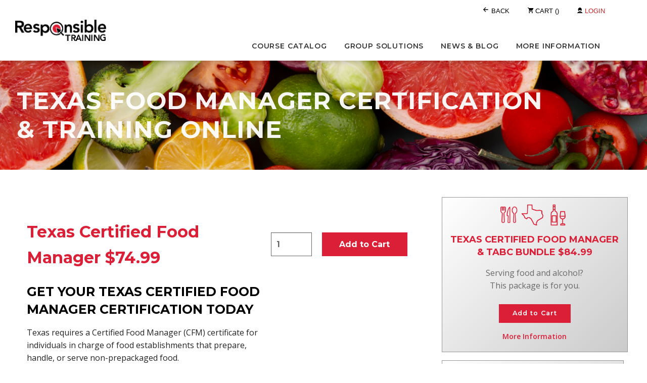

--- FILE ---
content_type: text/html; charset=utf-8
request_url: https://www.responsibletraining.com/products/Texas-Food-Manager-Training.aspx
body_size: 97894
content:




<!-- LearningCart Template -->
<!DOCTYPE html>
<html>
    <head><base href="https://www.responsibletraining.com/" id="basehref"><meta name="description" content="For only 74.99, this package includes our Texas Certified Food Manager Training course, as well as our Texas Food Manager Certification Exam. " /><meta name="page-name" content="Texas Food Manager Certification &amp; Training Online" /><link rel="canonical" href="https://www.responsibletraining.com/products/Texas-Food-Manager-Training.aspx" /><title>
	Texas Food Manager Certification & Training Online - Responsible Training
</title><style>.lc-loggedout-hidden {display:none !important;}</style><!-- Scoll Top Margin -->

<script>
function applyAnchorOffset(ids, offset) {
  ids.forEach(id => {
    const el = document.getElementById(id);
    if (!el) return; // skip missing ids

    // create the shim
    const shim = document.createElement("div");
    shim.id = id; // move the id here
    shim.style.position = "relative";
    shim.style.top = -offset + "px"; // vertical offset
    shim.style.height = "0";
    shim.style.overflow = "hidden";

    // insert shim before the target
    el.parentNode.insertBefore(shim, el);

    // remove id from original element so no duplicate
    el.removeAttribute("id");
  });
}
</script>
<!-- End Scoll Top Margin -->



<!-- Cart Quantity -->

<script>
window.onload = function() {
    AddCartQuantity(document.getElementById("NavCartBadge")); 
    if (document.getElementById("NavCartBadge") && document.getElementById("NavCartBadge").innerHTML == "") { 
        document.getElementById("NavCartBadge").style.display = "none"; 
    }
};
</script>

<!-- End Cart Quantity -->

<script type="module" src="https://unpkg.com/ionicons@7.1.0/dist/ionicons/ionicons.esm.js"></script>
<script nomodule src="https://unpkg.com/ionicons@7.1.0/dist/ionicons/ionicons.js"></script>

<!-- these are required for LC customizations -->

<script src="https://cdn4lms.com/global/jquery/jquery-3.6.0.min.js" type="text/javascript"></script>
<script src="/uploads/js/custom.js?cache=20241022" type="text/javascript"></script><meta name="viewport" content="width=device-width, initial-scale=1.0">




<meta name="viewport" content="width=device-width, initial-scale=1.0">


<!-- Start of safewayclasses Zendesk Widget script -->
<!-- <script id="ze-snippet" src="https://static.zdassets.com/ekr/snippet.js?key=bd3be6f4-e2b8-448d-8d3d-2b1fa478a922"> </script> -->
<!-- End of safewayclasses Zendesk Widget script -->

<!-- intercom chat script -->
<script>
  window.intercomSettings = {
    api_base: "https://api-iam.intercom.io",
    app_id: "kwypx5lw",
  };
</script>
<script>
(function(){var w=window;var ic=w.Intercom;if(typeof ic==="function"){ic('reattach_activator');ic('update',w.intercomSettings);}else{var d=document;var i=function(){i.c(arguments);};i.q=[];i.c=function(args){i.q.push(args);};w.Intercom=i;var l=function(){var s=d.createElement('script');s.type='text/javascript';s.async=true;s.src='https://widget.intercom.io/widget/kwypx5lw';var x=d.getElementsByTagName('script')[0];x.parentNode.insertBefore(s,x);};if(document.readyState==='complete'){l();}else if(w.attachEvent){w.attachEvent('onload',l);}else{w.addEventListener('load',l,false);}}})();
</script>
<!-- end intercom chat script -->

<!--Disable Button Link After 1 Click-->
<script>
    function clickAndDisable(link) {
        // disable subsequent clicks
        link.onclick = function(event) {
            event.preventDefault();
        }
    }
</script>
<!--end Disable Button Link After 1 Click-->

<!-- FigPii Asynchronous Tracking Code -->
<script>!function(w,d,u){var n=d.createElement('script');n.crossOrigin='anonymous',n.async='async',n.src=u,d.head.append(n),w._fpEvent=w._fpEvent||[]}(window,document,'https://tracking-cdn.figpii.com/5b14ea787c3418256cf488a310a82de9.js');</script>
<!-- End FigPii Asynchronous Tracking Code -->


<style>

.lc-paymentfields input, .lc-paymentfields select {
font-size:14px;
}


body .lc-recprod-container {
max-width: 1120px;
margin: 1rem auto;
background: transparent;
}

.lc-1200-content {
    max-width: unset !important;
}



.lc-Container{
	max-width: 980px !important;
	margin: 40px auto !important;
}


#stateInputContainer a{

	color: #000;

	display: block;
}



#stateInputContainer a:hover{
	color: #000;
	text-decoration: none;
}


.lc-row.lc-grandtotal{
	font-size: 1.3rem;
}

#lc-adddiscount{
	display: none !important;
}

.lc-adddiscountcode + .lc-discountcode {
    display: block !important;
}

.dropdown:has(a[href*=AccountPlayer]) {
     max-width: 400px !important;
}

div.AuthorizeNetSeal a img {
    border: 0px;
    margin: 0px;
    text-decoration: none;
    filter: grayscale(1);
}

.get-started-sub {
	margin-top: .9em !important;
	font-weight: 100 !important;
	font-size: 1.25rem !important;
	color: #666666 !important;
}

.get-started-main {
	margin-bottom: 0px !important;
	margin-top: 1.1rem !important;
	font-weight: 100 !important;
	font-size: 2.5rem !important;
}

.user-main-lgn {
	font-weight: 500 !important;
	font-size: 3rem !important;
}

.iFrames {
	color: #666666 !important;
}

#ctl00_Content_pnlLogin h1 {
	display: none !important;
}

.ExistingUser h3 {
	color: #666666 !important;
}

.NewUser h3 {
	color: #666666 !important;
}

.NewUser {
	position: relative !important;
}

#txtEmail {
	height: 3rem !important;
	width: 100% !important;
}

#ctl00_Content_txtPassword {
	margin-top: 1rem !important;
	height: 3rem !important;
	width: 100% !important;
}

#ctl00_Content_btnLogin {
	margin-top: 1rem;
	padding: 6px 36px !important;
    border-radius: 7px !important;
    font-size: 1.5rem !important;
	float: left !important;
	margin-left: 0px !important;
}

#ctl00_Content_ucCartPayment_pnlProcessed h1 {
	color: #666666 !important;
}

#ctl00_Content_OrderDetailsItems1_GridView1 th {
	background-color: #EEEEEE !important;
}

#btnPurchase {
	background-color: black !important;
}

@media(max-width:600px) {
	.lc-Price {
		flex-direction: row !important;
		justify-content: center !important;
		margin-left: 0px !important;
	}

	.NewUser {
		display: flex !important;
		flex-direction: column !important;
		align-items: center !important;
		min-height: 235px !important;
		text-align: center !important;
	}

	.ExistingUser {
		display: flex !important;
		flex-direction: column !important;
		align-items: center !important;
		text-align: center !important;
	}

    #ctl00_Content_btnLogin {
        left: 0% !important;
    }

	.NewUser a {
		bottom: 11px !important;
		margin-bottom: 1.5rem !important;
	}

  .get-started-main {
      font-size: 2rem !important
  }
}

.dropdown-menu .sub-menu li:hover {
	background-color: #EEEEEE !important;
}

#ctl00_Content_ucCartPayment_Button1 {
	background-color: black !important;
}

#ctl00_Content_ucCartPayment_pnlCard h3 {
	color: #5C5C5C !important;
}

#ctl00_Content_ucCartPayment_pnlCard h1 {
	color: #666666 !important;
}

@media (max-width: 768px) {
	form[action="/products/Denco.aspx?"] .type-quicksand-kalam {
		height: 300px !important;
	}

    .topDown {
        top: -45px !important;
    }

    .mob-whaui {
        padding-top: 1rem !important;
    }

	.mb-whaui {
		margin-bottom: 1rem !important;
	}
}

.backBtn {
	font-size: 1.25rem;
}

.searchBtnContain {
	display: flex;
	justify-content: space-between;
}

#ctl00_Content_lblError {
	color: #666666 !important;
}

#ctl00_Content_lblError .ExistingUser {
	color: #666666 !important;
}

#ctl00_Content_btnPassword {
	background-color: black !important;
}

.topDown {
	top: -39px;
}

#ctl00_Content_lt5 {
	display: none !important;
}

#ctl00_Content_lt3 {
	display: none !important;
}

#ctl00_Content_ucAccountBadges_btnAdd {
	background-color: black !important;
}

form[action="/Search/SearchResults.aspx?Tag=News"] h1 {
	color: #666666 !important;
}

form[action="/Search/SearchResults.aspx?Tag=Trends"] h1 {
	color: #666666 !important;
}

form[action="/Search/SearchResults.aspx?Tag=Infographics"] h1 {
	color: #666666 !important;
}

form[action="/Search/SearchResults.aspx?Tag=Tutorials"] h1 {
	color: #666666 !important;
}

form[action="/Search/SearchResults.aspx?Tag=Laws"] h1 {
	color: #666666 !important;
}

form[action="/CartEmpty.aspx"] h1 {
	color: #666666 !important;
}

form[action="/cartempty.aspx"] h1 {
	color: #666666 !important;
}

form[action="/badges.aspx"] h1 {
	color: #666666 !important;
}

form[action="/Badges.aspx"] h1 {
	color: #5C5C5C !important;
}

form[action="/badges.aspx"] h2 {
	color: #5C5C5C !important;
}

form[action="/Badges.aspx"] h2 {
	color: #666666 !important;
}

form[action="/badges.aspx"] th {
	background-color: #979797 !important;
}

form[action="/Badges.aspx"] th {
	background-color: #979797 !important;
}

form[action="/Orders.aspx"] h1 {
	color: #666666 !important;
}

form[action="/Orders.aspx"] th {
	background-color: #979797 !important;
}

form[action="/orders.aspx"] h1 {
	color: #666666 !important;
}

form[action="/orders.aspx"] th {
	background-color: #EEEEEE !important;
}

#ctl00_Content_btnSubmit {
	background-color: black !important;
}

#ctl00_Content_h1Title {
	color: #666666 !important;
}

form[action="/UserInfo.aspx"] .lc-Container h1 {
	color: #666666 !important;
}

form[action="/UserInfo.aspx"] #ctl00_Content_btnSubmit {
	background-color: black !important;
}

form[action="/UserInfo.aspx?Source=Account"] .lc-Container h1 {
	color: #666666 !important;
}

form[action="/UserInfo.aspx?Source=Account"] #ctl00_Content_btnSubmit {
	background-color: black !important;
}

form[action="/UserInfo.aspx?Cart=1&Source=Login"] #ctl00_Content_btnSubmit {
	background-color: black !important;
}

form[action="/UserInfo.aspx?Cart=1&Source=Login"] .lc-Container h1 {
	color: #666666 !important;
}

form[action="/cart.aspx"] .lc-Container h1 {
	color: #666666 !important;
}

form[action="/Cart.aspx"] .lc-Container h1 {
	color: #666666 !important;
}

form[action="/AccountLogin.aspx"] .lc-Container h1 {
	display: none !important;
}

form[action="/AccountLogin.aspx"] .lc-Container h3 {
	display: none !important;
}

form[action="/accountlogin.aspx"] .lc-Container h1 {
	display: none !important;
}

form[action="/accountlogin.aspx"] .lc-Container h3 {
	display: none !important;
}

form[action="/accountlogin.aspx"] #ctl00_Content_btnLogin {
	background-color: black !imp gortant;
}

form[action="/AccountLogin.aspx"] #ctl00_Content_btnLogin {
	background-color: black !important;
}

form[action="/AccountLogin.aspx?Logout=1"] .lc-Container h1 {
	display: none !important;
}

form[action="/AccountLogin.aspx?Logout=1"] .lc-Container h3 {
	display: none !important;
}

form[action="/AccountLogin.aspx?Logout=1"] #ctl00_Content_btnLogin {
	background-color: black !important;
}

form[action="/login.aspx"] .lc-Container h1 {
	display: none !important;
}

form[action="/login.aspx"] .lc-Container h3 {
	display: none !important;
}

form[action="/login.aspx"] #ctl00_Content_btnLogin {
	background-color: black !important;
}

form[action="/Login.aspx"] .lc-Container h1 {
	display: none !important;
}

form[action="/Login.aspx"] .lc-Container h3 {
	display: none !important;
}

form[action="/Login.aspx"] #ctl00_Content_btnLogin {
	background-color: black !important;
}

.carttable th {
	background-color: #818080 !important;
}

.carttableodd a {
	color: #818080 !important;
}

#ctl00_Content_Cart1_btnCheckout, #ctl00_Content_Cart1_btnUpdate {
	background-color: black !important;
}

.blogImage {
	width: 50% !important;
}

.blogImage img {
	width: 100% !important;
    height: -webkit-fill-available !important;
}

.blog-posts article {
	padding-bottom: 0px !important;
	height: auto !important;
	max-height: 300px !important;
}

.blogTitle {
	font-size: 1.25rem !important;
	font-weight: bold !important;
    text-transform: uppercase !important;
	margin: 0px !important;
}

.blogDesc {
	font-size: .85rem !important;
	margin: 0px !important;
}

.blogCategory a {
	color: var(--text-color) !important;
	font-size: 16px !important;
	padding-right: 0.5rem !important;
	border-right: 1px solid;
}

.post-content {
	width: 50% !important;
	display: flex !important;
	flex-direction: column !important;
    padding: 1.25rem !important;
	border-left: 2px solid #DDD !important;
	justify-content: space-between !important;
}

.blogBtn {
	float: none !important;
	margin: 0px !important;
	border-radius: 0px !important;
	font-size: 1.05rem !important;
	white-space: nowrap !important;
    font-weight: normal !important;
	padding: 8px 20px !important;
    width: 33% !important;
}

article.post-large .post-image, article.post-large .post-date {
    margin-left: 0px !important;
}

article.post .post-meta {
	display: none !important;
}

article.post .post-date {
    float: none !important;
    margin-right: 0px !important;
	box-shadow: none !important;
	display: flex !important;
	align-items: center !important;
	text-transform: uppercase !important;
	font-weight: normal !important;
}

.hover\:text-white:hover{
	color: #fff !important;
} 

.lc-nav li, .lc-nav ul li ul{
	border-radius: 0 !important;
}

.nav.nav-main li{
	font-weight: 600;
}

.nav-main li a[class="1"]{
	text-transform: uppercase !important;
}

.info-contain {
	display: flex;
	border: 2px solid #DDD;
}

article.post .post-date .day {
     background: none !important; 
     border-radius: 0px !important;
     color: var(--text-color) !important;
     display: block; 
     font-size: 16px; 
     font-weight: 500; 
     font-weight: bold; 
	 box-shadow: none !important;
 	 padding: 0 0.25rem 0 0.5rem !important;
		font-weight: normal !important;
}

article.post .post-date .month {
     background: none !important; 
     border-radius: 0px !important;
     	box-shadow: none !important;
     color: var(--text-color) !important;
     font-size: 16px !important;
     font-weight: 500 !important; 
     font-weight: bold !important; 
     padding: 0px !important;
		font-weight: normal !important;
}

.AccountMainDiv {
    grid-column-gap: 13px !important;
    grid-row-gap: 13px !important;
}

.MyAccountIcon {
	font-size: 4vw !important;
	padding-bottom: 0 !important;
	margin-top: 10px !important;
}

@media (max-width: 768px) {
  .MyAccountText {
      padding-top: 0rem !important;
  }
}

.MyAccountText {
	padding-top: 2rem;
	padding-bottom: 2rem;
}

.fa-file-text:before {
	content: url("/uploads/ThumbImg/training3.png") !important;
}

.fa-certificate:before {
	content: url("/uploads/ThumbImg/badge3.png") !important;
}

.fa-tasks:before {
	content: url("/uploads/ThumbImg/order3.png") !important;
}

.fa-user:before {
	content: url("/uploads/ThumbImg/profile3.png") !important;
}

.AccountMainDiv a {
	border-radius: 0px !important;
	text-transform: uppercase !important;
    font-family: Montserrat, sans-serif !important;
	font-weight: 600 !important;
	font-size: 1em !important;
}

.AccountGroupLogo {
	display: none !important;
}

.lc-nav ul.nav-main li ul {
	width: 100%;
}


#stateInputContainer {
  position: relative;
  display: inline;
}

#stateInput,#stateInput1,#stateInput2,#stateInput3,#stateInput4,#stateInput5,#stateInput6 {
	border-radius: 0;
	height: 45px;
    padding: 10px;
    font-size: 16px;
    width: 250px;
	margin-right: 10px;
}


		#stateInput::placeholder,#stateInput1::placeholder,#stateInput2::placeholder,#stateInput3::placeholder,#stateInput4::placeholder,#stateInput5::placeholder,#stateInput6::placeholder{
			color: #999;
		}

        #resultsDropdown,#resultsDropdown1,#resultsDropdown2,#resultsDropdown3,#resultsDropdown4,#resultsDropdown5,#resultsDropdown6 {

			z-index:1;
            display: none;
            position: absolute;
            background-color: #fff;
            border: 1px solid #ddd;
            max-height: 150px;
            overflow-y: auto;
            width: 100%;
            top: 100%;
            left: 0;
            box-sizing: border-box;
        }

#resultsDropdown1,#resultsDropdown2,#resultsDropdown3,#resultsDropdown4,#resultsDropdown5,#resultsDropdown6{
	top: unset;
}

        .resultItem {
            padding: 10px;
            cursor: pointer;
        }



	.NewUser a {
    	position: absolute;
        bottom: 52px;
        background-color: #db1f37 !important;
        color: #FFFFFF !important;
        font-weight: 500 !important;
        font-family: Montserrat, sans-serif !important;
        cursor: pointer !important;
        padding: 8px 29px !important;
        border-radius: 7px !important;
        font-size: 1.5rem !important;
        line-height: 1.625 !important;
        text-decoration: none !important;
	}

	@media(max-width: 768px){
		#ctl00_Content_btnLogin{
		margin-top: 20px;
		margin-right: 10px;
        position: relative;
        left: 31%;
      }
	}


/* keep remove boxes visible on mobile devices */
@media only screen and (max-width: 600px) {
  .carttable td span:has(input[id^='ctl00_Content_Cart1_remove']) {
    display: inline;
  }

  .carttable td span:has(input[id^='ctl00_Content_Cart1_remove']):after {
    content: 'Remove';
	margin-left: 1rem;
  }

  .carttable input[id^='ctl00_Content_Cart1_remove'] {
	height: 24px;
  	width: 24px;
  }
}
</style>

<script>
    document.addEventListener('DOMContentLoaded', function() {
          const newVar = document.querySelector('.NewUser a')
          newVar.innerText = 'Register';
    });

    document.addEventListener("DOMContentLoaded", function() {
        var tdElements = document.getElementsByClassName("NewUser");
        for (var i = 0; i < tdElements.length; i++) {
            var children = tdElements[i].childNodes;
            for (var j = 0; j < children.length; j++) {
                var child = children[j];
                if (child.nodeType === Node.TEXT_NODE && child.nodeValue.trim() === "") {
                    child.parentNode.removeChild(child);
                    j--; // Decrement j to account for the removed node
                } else if (child.tagName === "BR") {
                    child.parentNode.removeChild(child);
                    j--; // Decrement j to account for the removed node
                }
            }
        }
    });


    document.addEventListener('DOMContentLoaded', function() {
        const exUserTitle = `<div><h2 class="user-main-lgn">User Login</h2><p class="user-disclaim-txt"></p></div>`;
        const leftSide = document.querySelector('.ExistingUser');
        if (leftSide) {
            leftSide.insertAdjacentHTML('afterbegin', exUserTitle);
        }
    });

    document.addEventListener('DOMContentLoaded', function() {
        var newUserTitle = `<div><h4 class="get-started-main">Create an Account</h4><h6 class="get-started-sub">Click below to get started</h6></div>`;
        const rightSide = document.querySelector('.NewUser');
        if (rightSide) {
            rightSide.insertAdjacentHTML('afterbegin', newUserTitle);
        }
    });
	
   	document.addEventListener('DOMContentLoaded', function() {
        const inputElementPass = document.getElementById('ctl00_Content_txtPassword');
        if (inputElementPass) {
            inputElementPass.setAttribute('placeholder', 'Enter your password');
        }
    });

   	document.addEventListener('DOMContentLoaded', function() {
        const inputElementEmail = document.getElementById('txtEmail');
        if (inputElementEmail) {
            inputElementEmail.setAttribute('placeholder', 'Enter your email');
        }
    });

    document.addEventListener('DOMContentLoaded', function() {
        const selectPrice = document.querySelector('select[name="PriceID"]');
		const isMobile = window.matchMedia("(max-width: 768px)").matches;
		const title = document.querySelector('.lc-Price');

        if (selectPrice && isMobile) {
            // Element exists, set its width to 110%
            title.style.width = '120%';
			console.log('traintocarolina');
        }
    });


        document.addEventListener('DOMContentLoaded', function() {
        var element = document.querySelector('#ctl00_Content_ucAccountBadges_shareButtons');
        if (element) {
            // Hide the navigation
            document.querySelector('.nav-main').style.display = 'none';
        }
    });

        document.addEventListener('DOMContentLoaded', function() {
        var element = document.querySelector('.UserProfile');
        if (element) {
            // Hide the navigation
            document.querySelector('.nav-main').style.display = 'none';
        }
    });

        document.addEventListener('DOMContentLoaded', function() {
        var element = document.querySelector('#ctl00_Content_ucOrders_GridView1');
        if (element) {
            // Hide the navigation
            document.querySelector('.nav-main').style.display = 'none';
        }
    });

        document.addEventListener('DOMContentLoaded', function() {
        var element = document.aspNetForm.action;
        if (element == '/cart.aspx') {
            // Hide the navigation
            document.querySelector('.nav-main').style.display = 'none';
        }
    });



document.addEventListener('DOMContentLoaded', function() {
    var loginPanel = document.getElementById('ctl00_Content_pnlLogin');
    var form = document.querySelector('.col-md-12.lc-content.size-21');

    if (loginPanel && form) {

        var htmlContent = `
        <div class="is-section is-box is-light-text type-quicksand-kalam is-section-30 lc-full-width is-content-bottom">
            <div class="is-overlay">
                <div class="is-overlay-color" style="opacity: 0.1;"></div>
                <div class="is-overlay-bg" style="background-image: url('/uploads/ThumbImg/RTACTBG.jpg'); opacity: 1; background-position: 50% 60%;"></div>
            </div>
            <div class="is-boxes">
                <div class="is-box-centered is-opacity-95 is-content-bottom edge-y-2">
                    <div class="is-container container-fluid is-content-left edge-x-2">
                        <div class="row">
                            <div class="col-md-12">
                                <h2 style="font-family: Montserrat, sans-serif; font-size: 48px; color: rgb(255, 255, 255); font-weight: 700; margin-left: 20%;" class="uppercase">Login</h2>
                            </div>
                        </div>
                    </div>
                </div>
            </div>
        </div>`;

        // Insert the HTML content before the form element
        form.insertAdjacentHTML('beforebegin', htmlContent);
    }

    var userPanel = document.querySelector('h1');
    var form = document.querySelector('.col-md-12.lc-content.size-21');

    if (userPanel && userPanel.innerText.trim() === 'User Profile') {

        var htmlContent = `
        <div class="is-section is-box is-light-text type-quicksand-kalam is-section-30 lc-full-width is-content-bottom">
            <div class="is-overlay">
                <div class="is-overlay-color" style="opacity: 0.1;"></div>
                <div class="is-overlay-bg" style="background-image: url('/uploads/ThumbImg/user-banner.png'); opacity: 1; background-position: 50% 60%;"></div>
            </div>
            <div class="is-boxes">
                <div class="is-box-centered is-opacity-95 is-content-bottom edge-y-2">
                    <div class="is-container container-fluid is-content-left edge-x-2">
                        <div class="row">
                            <div class="col-md-12">
                                <h2 style="font-family: Montserrat, sans-serif; font-size: 48px; color: rgb(255, 255, 255); font-weight: 700; margin-left: 20%;" class="uppercase">User Profile</h2>
                            </div>
                        </div>
                    </div>
                </div>
            </div>
        </div>`;

        // Insert the HTML content before the form element
        form.insertAdjacentHTML('beforebegin', htmlContent);
    }

    var cartPanel = document.querySelector('h1');
    var form = document.querySelector('.col-md-12.lc-content.size-21');

    if (userPanel && userPanel.innerText.trim() === 'Your Cart is Empty') {

        var htmlContent = `
        <div class="is-section is-box is-light-text type-quicksand-kalam is-section-30 lc-full-width is-content-bottom">
            <div class="is-overlay">
                <div class="is-overlay-color" style="opacity: 0.1;"></div>
                <div class="is-overlay-bg" style="background-image: url('/uploads/ThumbImg/cart-banner.png'); opacity: 1; background-position: 50% 60%;"></div>
            </div>
            <div class="is-boxes">
                <div class="is-box-centered is-opacity-95 is-content-bottom edge-y-2">
                    <div class="is-container container-fluid is-content-left edge-x-2">
                        <div class="row">
                            <div class="col-md-12">
                                <h2 style="font-family: Montserrat, sans-serif; font-size: 48px; color: rgb(255, 255, 255); font-weight: 700; margin-left: 20%;" class="uppercase">Shopping Cart</h2>
                            </div>
                        </div>
                    </div>
                </div>
            </div>
        </div>`;

        // Insert the HTML content before the form element
        form.insertAdjacentHTML('beforebegin', htmlContent);
    }

	var cartFillPanel = document.getElementById('ctl00_Content_Cart1_btnCheckout');
    var form = document.querySelector('.col-md-12.lc-content.size-21');

    if (cartFillPanel && form) {

        var htmlContent = `
        <div class="is-section is-box is-light-text type-quicksand-kalam is-section-30 lc-full-width is-content-bottom">
            <div class="is-overlay">
                <div class="is-overlay-color" style="opacity: 0.1;"></div>
                <div class="is-overlay-bg" style="background-image: url('/uploads/ThumbImg/cart-banner.png'); opacity: 1; background-position: 50% 60%;"></div>
            </div>
            <div class="is-boxes">
                <div class="is-box-centered is-opacity-95 is-content-bottom edge-y-2">
                    <div class="is-container container-fluid is-content-left edge-x-2">
                        <div class="row">
                            <div class="col-md-12">
                                <h2 style="font-family: Montserrat, sans-serif; font-size: 48px; color: rgb(255, 255, 255); font-weight: 700; margin-left: 20%;" class="uppercase">Shopping Cart</h2>
                            </div>
                        </div>
                    </div>
                </div>
            </div>
        </div>`;

        // Insert the HTML content before the form element
        form.insertAdjacentHTML('beforebegin', htmlContent);
    }

	var cartFillPanel = document.getElementById('ctl00_Content_ucCartPayment_pnlCard');
    var form = document.querySelector('.col-md-12.lc-content.size-21');

    if (cartFillPanel && form) {

        var htmlContent = `
        <div class="is-section is-box is-light-text type-quicksand-kalam is-section-30 lc-full-width is-content-bottom">
            <div class="is-overlay">
                <div class="is-overlay-color" style="opacity: 0.1;"></div>
                <div class="is-overlay-bg" style="background-image: url('/uploads/ThumbImg/cart-banner.png'); opacity: 1; background-position: 50% 60%;"></div>
            </div>
            <div class="is-boxes">
                <div class="is-box-centered is-opacity-95 is-content-bottom edge-y-2">
                    <div class="is-container container-fluid is-content-left edge-x-2">
                        <div class="row">
                            <div class="col-md-12">
                                <h2 style="font-family: Montserrat, sans-serif; font-size: 48px; color: rgb(255, 255, 255); font-weight: 700; margin-left: 20%;" class="uppercase">Payment</h2>
                            </div>
                        </div>
                    </div>
                </div>
            </div>
        </div>`;

        // Insert the HTML content before the form element
        form.insertAdjacentHTML('beforebegin', htmlContent);
    }

});

</script>

<script>
    (function(e,t,o,n,p,r,i){e.visitorGlobalObjectAlias=n;e[e.visitorGlobalObjectAlias]=e[e.visitorGlobalObjectAlias]||function(){(e[e.visitorGlobalObjectAlias].q=e[e.visitorGlobalObjectAlias].q||[]).push(arguments)};e[e.visitorGlobalObjectAlias].l=(new Date).getTime();r=t.createElement("script");r.src=o;r.async=true;i=t.getElementsByTagName("script")[0];i.parentNode.insertBefore(r,i)})(window,document,"https://diffuser-cdn.app-us1.com/diffuser/diffuser.js","vgo");
    vgo('setAccount', '26730470');
    vgo('setTrackByDefault', true);

    vgo('process');
</script>

<script>
	document.addEventListener('DOMContentLoaded', function() {
  // Select the div with the class 'lc-adddiscountcode'
  const discountDiv = document.querySelector('.lc-adddiscountcode');

  // Create a new H3 element
  const promoCodeHeading = document.createElement('h3');

  // Set the inner text of the H3 element
  promoCodeHeading.innerText = 'Promo Code';

  // Append the H3 element to the selected div
  if (discountDiv) {
    discountDiv.appendChild(promoCodeHeading);
  }
});
</script>

<!-- Below are the CSS styles for the popup functionality -->
<style>
 .popup-container {
   position: fixed;
   bottom: 0px;
   right: 0px;
   width: 500px;
   background-color: #fff;
   border-top: 1px solid #686868;
   border-left: 1px solid #686868;
   overflow: hidden;
   font-size: 16px;
   font-family: Montserrat, sans-serif;
   background-color: #EEEEEE;
	z-index: 999;
}
.popup-header {
  display: flex;
  justify-content: space-between;
  align-items: center;
  color: #686868;
  padding: 35px;
}

.popup-header .header{
  font-weight: bold;
}

.popup-header #dontShowBtn,
.popup-header #togglePopup{
  cursor: pointer;
}

.popup-header #dontShowBtn{
  font-size: 12px;
  text-decoration: underline;
}

.popup-content {
  margin-top: -30px;
  display: none;
  padding: 0 35px 35px 35px;
}
.popup-content h2{
   font-family: Montserrat, sans-serif;
  text-transform:uppercase;
  font-size: 26px;
  font-weight: bold;
  color: #DB1F37;
  text-align: center;
}
.popup-content img {
  width: 100%;
  border-radius: 8px;
  margin-bottom: 12px;
	display: flex;
	margin-left: auto;
	margin-right: auto;
}
.popup-content p{
  font-size: 14px;
  font-weight: 400;
  color: #686868;
}
.cta-buttons {
  display: flex;
  align-items: center;
  gap: 30px;
  margin-top: 30px;
	font-weight: 500;
}

.cta-buttons .btn-1{
  background-color: #000;
  color: #fff;
  font-size: 16px;
  padding: 11px 16px;
  text-decoration: none;
}

.cta-buttons .btn-2{
  text-transform: uppercase;
  text-decoration: none;
  font-size: 18px;
  color: #DB1F37;
}

.hidden {
  display: none;
}

#togglePopup{
  font-size: 30px;
  font-weight: 100;
  margin-bottom: 2px;
	margin-right: 45px;
}


.close-container{
	display: flex;
	align-items:center;
	gap: 20px;
}



@media(max-width: 500px){
	.popup-container{
		width: 100%;
	}

	.cta-buttons .btn-2{
		font-size: 16px;
	}
}


@media(max-width:768px){

	nav .nav-pills{
		float: left;
	}
    nav ul.nav.nav-pills li a span.size-16{
        font-size: 12px !important;
    }
	nav .nav-pills > li a {
		padding: 0 !important;

	}

	nav .nav-pills > li{margin-left: 10px !important}

	.col-md-9:has(.nav-pills){
		padding: 0 !important;
	}

	.col-md-12.mobile-wide:has(.nav-pills){padding: 15px 0px 0px 0px !important;}
}

.add-to-cart-container {
 margin-top: -13px
}
.add-to-cart-container .lc-Price{
  width: 80%;
}
.add-to-cart-container .lc-AddToCart {
  align-items: center;
}
@media(min-width:1280px) {
  .add-to-cart-container {
     margin-top: 28px;
  }
}

@media (max-width: 768px) {
  .lc-main-header {
    height: 120px !important;
  }

  .nav-pills {
    margin-top: 20px;
  }

  .lc-nav ul.active li {
    background-color: #fff;
  }

  .lc-nav ul.active li:last-of-type {
    padding-bottom: 1px !important;
  }
}

</style>
<link rel="icon" href="uploads/Images/favicon.ico?v=2024.07.08.09.25.00">
  <!-- Required css for production -->    

<!-- Optional: if you want to add smooth scrolling -->
<script src="https://cdn4lms.com/global/js/SmoothScroll.min.js" type="text/javascript"></script>
<link href="https://cdn4lms.com/global/bootstrap/4.0.0/bootstrap.min.css" rel="stylesheet" type="text/css"  />
<link href="base/learningcart.css" rel="stylesheet" type="text/css" />
    <link href="https://cdn4lms.com/global/ContentEditor2/contentbuilder/assets/minimalist-blocks/content.css" rel="stylesheet" type="text/css" /> <!-- Snippets css include (contains a simple css for content blocks/snippets) -->
    <link href="base/contenteditor/box/box.css" rel="stylesheet" type="text/css" /> <!-- Box Framework css include (contains a simple css for sections) -->





<script src="https://cdn4lms.com/global/jquery/jquery-3.6.0.min.js" type="text/javascript"></script>
<script src="base/ContentEditor/LC.js" type="text/javascript"></script>



<!-- Slider feature (by setting slider: 'glide') -->
<link href="https://cdn4lms.com/global/ContentEditor2/contentbuilder/assets/scripts/glide/css/glide.core.css" rel="stylesheet" type="text/css" />
<link href="https://cdn4lms.com/global/ContentEditor2/contentbuilder/assets/scripts/glide/css/glide.theme.css" rel="stylesheet" type="text/css" />
<script src="https://cdn4lms.com/global/ContentEditor2/contentbuilder/assets/scripts/glide/glide.js" type="text/javascript"></script>

<!-- Navbar feature (by setting navbar: true) -->
<link href="https://cdn4lms.com/global/ContentEditor2/contentbuilder/assets/scripts/navbar/navbar.css" rel="stylesheet" type="text/css" />
<script src="https://cdn4lms.com/global/ContentEditor2/contentbuilder/assets/scripts/navbar/navbar.min.js" type="text/javascript"></script>

<script src="base/contenteditor/box/box.js" type="text/javascript"></script> <!-- Box Framework js include -->

<meta name="viewport" content="width=device-width, initial-scale=1.0">
<style>:root {--heading-color:#db1f37;--alternate-row-color:#cccccc;--data-border-color:#333;--breadcrumb-color:#ffffff;--link-color:#db1f37;--button-text-color:#fff;--primary-color:#db1f37;--button-hover:#d55969;--text-color:#333333;--nav-text:#333333;--nav-hover-text:#ffffff;--lc-text-size-menu:14px;;--nav-sub-text:#333333;--lc-text-size:16px;;--nav-sub-background-color:#ffffff;--nav-sub-text-hover:#000000;--nav-sub-hover:#cccccc; }</style><script type='text/javascript' src='https://cdn.learningcart.com/global/js/slickQuiz.js'></script><script type='text/javascript' src='https://cdn.learningcart.com/global/js/jquery.counter.js'></script><script type='text/javascript' src='https://cdn.learningcart.com/global/js/custom.js'></script><link rel="stylesheet" href='https://cdn.learningcart.com/global/js/slickQuiz.css' type='text/css' media='all' /><script type='text/javascript' src='https://cdn.learningcart.com/defaultjs?t=GA&ga=GTM-P27XBWBQ'></script></head>
    <body><div class='is-wrapper' style='opacity:1'><div class="is-section is-section-1 lc-main-header is-section-auto scroll-target">
    <div class="is-boxes is-nav" style="min-height:auto;padding-top:0;padding-bottom:0px;">
        <div class="is-box is-dark-text last-box">
            <div class="is-overlay"></div>
            <div class="is-container container-fluid-fluid container-fluid is-nav is-content-1800">
                <div class="row" style="height: 100%; min-height: 108px; width: 100%;">
                    <div class="col-md-3 lc-center-align" style="width: 100%; flex: 0 0 auto;"><a href="/" title=""></a>
                        <a href="/" title=""><img src="/uploads/RT_logo.png" alt="" style="height: auto; width: 180px;" class="lc-Template-Logo"></a>
                    </div>
                    <div class="col-md-9 is-dark-text uppercase" style="color: rgb(0, 0, 0); font-size: 12px; font-weight: 700; font-family: Montserrat, sans-serif; min-height: 98.4062px;">
                        <div class="col-md-12 mobile-wide">
                            <div>
                                <nav style="font-family: Arial, sans-serif;">
                                    <ul class="nav nav-pills nav-top">
                                        <!--<li class="search-list-item"><i class="icon ion-search"></i><style type="text/css">#searchContainer {
        width: 300px;
        position: absolute;
        display: none;
        top: 100%;
        margin-top: 27px;
        background-color: #fff;
        padding: 20px;
        z-index: 2;
        right: 0;
        box-shadow: 0 0 20px 3px rgba(0, 0, 0, 0.05);
    }

    #searchContainer input {
        height: 50px;
        width: 100%;
        border: 1px solid #eeeeee;
        color: #000;
        outline: 0;
        font-size: 15px;
        padding-top: 4px;
        padding-left: 15px;
    }
  
  #searchContainer input::placeholder{
    color: #999;
  }

    #searchContainer #submitButton {
        background-color: #db1f37;
        outline: 0;
        border: none;
        width: 80px;
        padding: 0;
    }

    #circleButton {
        font-size: 12px;
        margin-top: 1px;
        cursor: pointer;
        border: none;
        background-color: transparent;
    }

    #circleIcon {
        display: inline-block;
        width: 35px;
        height: 35px;
        border-radius: 50%;
        background-color: #db1f37;
        text-align: center;
        line-height: 30px;
        padding: 4px 10px 4px 8px;
    }

    #circleIcon svg {
    }
@media(max-width: 768px){
.search-list-item{
position: absolute;
left: -20px;
}
#searchContainer{
left:20px;
right: 0px;
}
}
</style>
<div id="searchContainer"><input id="searchInput" name="searchInput" placeholder="Type your search" required="" type="text" /><button id="submitButton" type="button"><svg fill="#FFFFFF" height="20px" viewbox="0 0 30 30" width="20px" xmlns="http://www.w3.org/2000/svg"> <path d="M 13 3 C 7.4889971 3 3 7.4889971 3 13 C 3 18.511003 7.4889971 23 13 23 C 15.396508 23 17.597385 22.148986 19.322266 20.736328 L 25.292969 26.707031 A 1.0001 1.0001 0 1 0 26.707031 25.292969 L 20.736328 19.322266 C 22.148986 17.597385 23 15.396508 23 13 C 23 7.4889971 18.511003 3 13 3 z M 13 5 C 17.430123 5 21 8.5698774 21 13 C 21 17.430123 17.430123 21 13 21 C 8.5698774 21 5 17.430123 5 13 C 5 8.5698774 8.5698774 5 13 5 z"></path> </svg></button></div>
<button id="circleButton" type="button">SEARCH</button><script>
    // Get elements
    var circleButton = document.getElementById('circleButton');
    var searchContainer = document.getElementById('searchContainer');

    // Add click event listener to the circle button
    circleButton.addEventListener('click', function () {
        // Toggle the visibility of the search container
        searchContainer.style.display = (searchContainer.style.display === 'none' || searchContainer.style.display === '') ? 'flex' : 'none';
    });

    // Add click event listener to the submit button
    document.getElementById('submitButton').addEventListener('click', function () {
        // Get the value from the search input field
        var searchTerm = document.getElementById('searchInput').value;

        // Redirect with the search term as a parameter
        window.location.href = 'https://responsibletraining.learningcart.com/Search/SearchResults.aspx?SearchTerm=' + encodeURIComponent(searchTerm);
    });
</script>
</li>-->
                                        <li><a href="javascript:history.back()" style="color: rgb(0, 0, 0);" title="">
                                                <ion-icon name="arrow-back"></ion-icon>

                                                <span style="color: rgb(0, 0, 0);" class="size-16">Back</span>
                                            </a></li>
                                        <li><a href="Cart.aspx" style="color: rgb(0, 0, 0);"><i class="icon ion-android-cart"></i>
                                                <span style="color: rgb(0, 0, 0);" class="size-16">Cart (<span id="NavCartBadge" style="color: rgb(0, 0, 0);" class="size-16"></span>)</span>
                                            </a></li>
                                        <li class="lc-loggedout-hidden"><a href="AccountLogin.aspx"><i class="icon ion-android-contact"></i>
                                                <span style="color: rgb(0, 0, 0);" class="size-16">My Account</span>
                                            </a></li>

                                        <li class="lc-loggedin-hidden"><a href="AccountLogin.aspx">
                                                <span style="color: rgb(193, 39, 39);">

                                                    <i class="icon ion-android-contact"></i>
                                                    <span class="size-16" style="color: rgb(193, 39, 39);">Login</span>

                                                </span>
                                            </a></li>

                                        <li class="lc-loggedout-hidden"><a href="AccountLogin.aspx?Logout=1" class="size-16">
                                                <span style="color: rgb(193, 39, 39);">
                                                </span><span style="color: rgb(0, 0, 0);">
                                                    <span style="color: rgb(193, 39, 39);">
                                                        <i class="icon ion-locked size-12"></i>
                                                    </span><span class="size-16">
                                                        <span style="color: rgb(193, 39, 39);">
                                                        </span><span>
                                                            <span style="color: rgb(193, 39, 39);">
                                                            </span><span>
                                                                <span style="color: rgb(193, 39, 39);">
                                                                </span><span>
                                                                    <span style="color: rgb(193, 39, 39);">
                                                                        Logout</span>
                                                                </span>
                                                            </span>
                                                        </span>
                                                    </span>
                                                </span>
                                            </a></li>
                                    </ul>
                                </nav>

                            </div>
                            <div style="clear: both; border-radius: 0px;" class="lc-nav"> <ul class="nav nav-main">
<li><a class="1" href="content/Course-Catalog2.aspx" target="_self">Course Catalog</a><ul class="dropdown-menu sub-menu"><li><a class="2" href="content/Food-Handler-Training.aspx" target="_self">Food Handler Training </a></li><li><a class="2" href="content/Food-Manager-Training.aspx" target="_self">Food Manager Training </a></li><li><a class="2" href="content/Alcohol-Seller-Server.aspx" target="_self">Alcohol Seller Server</a></li><li><a class="2" href="content/Allergen-Training.aspx" target="_self">Allergen Awareness Training</a></li><li><a class="2" href="content/Underground-Storage-Training.aspx" target="_self">Underground Storage Training</a></li><li><a class="2" href="content/Cannabis-Training.aspx" target="_self">Cannabis Training</a></li></ul></li><li><a class="1" href="content/Group-Solutions.aspx" target="_self">Group Solutions </a><ul class="dropdown-menu sub-menu"><li><a class="2" href="content/Corporate-Solutions.aspx" target="_self">Corporate Solutions</a></li><li><a class="2" href="content/Proctor-Seller-Solutions.aspx" target="_self">Proctor/Seller Solutions</a></li><li><a class="2" href="content/Reseller-Training-Program.aspx" target="_self">Reseller Training Program</a></li><li><a class="2" href="content/Health-Dept-Solutions.aspx" target="_self">Health Dept. Solutions</a></li></ul></li><li><a class="1" href="http://responsibletraining.learningcart.com/News-Blog_Blog/Default.aspx" target="_self">News & Blog</a></li><li><a class="1" href="javascript:void(0)" target="_self">More Information</a><ul class="dropdown-menu sub-menu"><li><a class="2" href="content/Contact-Us.aspx" target="_self">Contact Us</a></li><li><a class="2" href="content/ContactFAQ.aspx" target="_self">FAQ</a></li><li><a class="2" href="content/About-us.aspx" target="_self">About us</a></li><li><a class="2" href="content/Proctor-Solutions.aspx" target="_self">Proctor Solutions</a></li><li><a class="2" href="content/Help-Getting-Your-Certificate.aspx" target="_self">Help Getting Your Certificate</a></li></ul></li></ul>
</div>
                        </div>
                    </div>
                </div>
                <link href="//fonts.googleapis.com/css2?family=Montserrat:ital,wght@0,100;0,200;0,300;0,400;0,500;0,600;0,700;0,800;0,900;1,100;1,200;1,300;1,400;1,500;1,600;1,700;1,800;1,900" rel="stylesheet" property="stylesheet" type="text/css">
            </div>
        </div>
    </div>
</div>

<div class="is-section is-bg-light is-bg-grey lc-full-width" style="margin-top: 0px; width: 100%; align-items: center;">
    <div class="is-boxes">
        <div class="is-box last-box">
            <div class="is-overlay"></div>
            <div style="margin-top:0;margin-bottom:0" class="is-container container-fluid-fluid container-fluid lc-1200-content">
                <div class="row" style="font-family: Arial, sans-serif; height: 100%;">
                    <div class="col-md-12 lc-content size-21" style="padding-left: 0px; padding-right: 0px; margin-top: 0px; width: 100%; flex: 0 0 auto; min-height: 174.406px; height: 100%;">
                        <!--<span class="font-semibold"></span><span class="size-19"><span class="font-semibold size-19">-->

 <form name="aspnetForm" method="post" action="/products/Texas-Food-Manager-Training.aspx" id="aspnetForm">
<div>
<input type="hidden" name="__VIEWSTATE" id="__VIEWSTATE" value="GpV0blQyvzjb4Wjb9+SiFJvpy1ofTxYLFB9sF0nvfLGSbBu054gIV+4LXZklmwASzI76Hn55B6kS6IuxXrvhEQHBFpRRUIXTjpQvp5dsLHC6vp+zcdZ10af1eRqfymVEIfuGmUCKkKCVgWX12wA5s2FWQJoWfdGGr+Tg/NDWe5Y=" />
</div>

<div>

	<input type="hidden" name="__VIEWSTATEGENERATOR" id="__VIEWSTATEGENERATOR" value="E09C7F9E" />
	<input type="hidden" name="__VIEWSTATEENCRYPTED" id="__VIEWSTATEENCRYPTED" value="" />
</div>
  <input type="hidden" id="lc-LocaleID" value='1'>
	




       <div class="is-wrapper"><!-- LearningCart Template -->
<div class="is-section is-box is-light-text type-quicksand-kalam is-section-30 lc-full-width box-autofit last-box">
    <div class="is-overlay 1">
        <div id="top"></div>

        <div class="is-overlay-color opacity-0"></div>
        <div class="is-overlay-bg" style="background-image: url(&quot;/uploads/top-view-fresh-food-arrangement.jpg&quot;); background-position: 50% 60%; opacity: 1;">
            <div class="is-overlay-color opacity-5" style="background-color: rgb(0, 0, 0);"></div>
        </div>
    </div>
    <div class="is-boxes">
        <div class="is-box-centered is-opacity-95">
            <div class="is-container container-fluid is-content-left edge-x-0-5">
                <div class="row banner" style="width: 1800px;">
                    <div class="col-md-12" style="width: 100%; flex: 0 0 auto;">
                        <h1 style="font-family: Montserrat, sans-serif; font-weight: 700; font-size: 48px; color: rgb(255, 255, 255); width: 100%;" class="uppercase"> Texas Food Manager Certification <br>&amp; Training Online</h1>
                    </div>
                </div>
                <link href="//fonts.googleapis.com/css2?family=Montserrat:ital,wght@0,100;0,200;0,300;0,400;0,500;0,600;0,700;0,800;0,900;1,100;1,200;1,300;1,400;1,500;1,600;1,700;1,800;1,900" rel="stylesheet" property="stylesheet" type="text/css">
            </div>
        </div>
    </div>
</div>

<div class="is-section is-shadow-1 is-bg-grey lc-full-width box-space box-space-m is-section-25 scroll-target" style="background-color: rgb(255, 255, 255);">
    <div class="is-boxes">
        <div class="is-box is-dark-text edge-y-4 is-align-left box-autofit is-box-8">
            <div class="is-overlay 2" style="background-color: rgb(255, 255, 255);">
                <div class="is-overlay-content"></div>
            </div>
            <div class="is-boxes" style="min-height:auto">
                <div class="is-box-centered edge-y-0-25" style="justify-content: start">
                    <div class="is-container container-fluid" nogrid="" style="max-width: 1400px; margin-bottom: 20px;">
                        <div class="row">

                            <div class="col-md-12 add-to-cart-container" style="min-height: 54px;">
                                <p><addtocartarea><div class="lc-AddToCart"> <span id="lc-product-images" style="display:none"><span class='productimages'></span></span> <div>

</div><div id="lc-datetable"></div> <div class="lc-Price"> Texas Certified Food Manager $74.99<input type='hidden' name='PriceID' value='2623' /></div> <div class="lc-Shipping"> </div> <div> <div class="lc-CartQuantity"> <label class="paymentlabel lc-inlinelabel">Seats</label> <input type='text' name='quantity' value='1' class="lc-inlineinput" id="productquantity" /> </div> <div class="lc-CartSubmit"> <input type="button" class="button specialButton" id="ProductDetailsSubmit" value="Add to Cart" /> </div> </div> </div></p>

                            </div>
                            <!--<div class="col-md-2" style="min-height: 54px;"><img data-filename="null" src="/uploads/ANABSymbolRGBE2659CertificateIssuer-TransparentBkgr.png" alt="" style="width: 150px;"></div>-->
                        </div>

                        <div class="row">
                            <div class="col-md-8">
                                <h2 style="font-family: Montserrat, sans-serif; font-weight: 700; font-size: 25px; color: #000000" class="uppercase">Get Your Texas Certified Food Manager Certification Today</h2>

                                <p style="font-size: 16px; font-family: &quot;Open Sans&quot;, sans-serif; color: rgb(36, 36, 36); font-weight: 400;">Texas requires a Certified Food Manager (CFM) certificate for individuals in charge of food establishments that prepare, handle, or serve non-prepackaged food.</p>
                                <ul style="margin-left: 12px;">
                                    <li style="font-size: 16px; font-family: &quot;Open Sans&quot;, sans-serif; color: rgb(36,36,36); font-weight: 400;">Texas DSHS approved</li>
                                    <li style="font-size: 16px; font-family: &quot;Open Sans&quot;, sans-serif; color: rgb(36,36,36); font-weight: 400;">100% online</li>
                                    <li style="font-size: 16px; font-family: &quot;Open Sans&quot;, sans-serif; color: rgb(36,36,36); font-weight: 400;">Simple exam process with no prescheduling</li>
                                    <li style="font-size: 16px; font-family: &quot;Open Sans&quot;, sans-serif; color: rgb(36,36,36); font-weight: 400;">Download your certificate the same day</li>
                                    <li style="font-size: 16px; font-family: &quot;Open Sans&quot;, sans-serif; color: rgb(36,36,36); font-weight: 400;">Languages included: <span class="font-semibold">English, Español</span></li>
                                </ul>

                                <h4 style="font-family: Montserrat, sans-serif; font-weight: 700; font-size: 18px; color: #000000" class="uppercase">How it works</h4>
                                <ol style="margin-left: 12px;">
                                    <li style="font-size: 16px; font-family: &quot;Open Sans&quot;, sans-serif; color: rgb(36,36,36); font-weight: 400;">Add to cart</li>
                                    <li style="font-size: 16px; font-family: &quot;Open Sans&quot;, sans-serif; color: rgb(36,36,36); font-weight: 400;">Register</li>
                                    <li style="font-size: 16px; font-family: &quot;Open Sans&quot;, sans-serif; color: rgb(36,36,36); font-weight: 400;">Take the course</li>
                                    <li style="font-size: 16px; font-family: &quot;Open Sans&quot;, sans-serif; color: rgb(36,36,36); font-weight: 400;">Pass the exam</li>
                                    <li style="font-size: 16px; font-family: &quot;Open Sans&quot;, sans-serif; color: rgb(36,36,36); font-weight: 400;">Get your certificate the next day</li>
                                </ol>
                                <p></p>
                                <h3 style="font-family: Montserrat, sans-serif; font-size: 18px; font-weight: 700;" class="text-left uppercase">Ready to Take the Exam Now?</h3>
                                <p style="font-size: 16px; font-family: &quot;Open Sans&quot;, sans-serif; color: rgb(104, 104, 104); font-weight: 400;">If you already have the knowledge necessary for Food Manager Certification, you can take the exam without completing the course. Go to <a href="/products/Texas-Food-Manager-EO.aspx" title="" class="font-semibold">Texas Food Manager Exam</a> and sign up to take the exam.</p>
                            </div>

                            <div class="col-md-4 flex justify-center items-center" style="padding-bottom: 20px;">
                                <img src="/uploads/Images/TXDSHSCenteredColor.png" alt="" style="max-width: 275px;">
                            </div>
                        </div>

                        <link href="//fonts.googleapis.com/css2?family=Open Sans:ital,wght@0,300;0,400;0,500;0,600;0,700;0,800;1,300;1,400;1,500;1,600;1,700;1,800" rel="stylesheet" property="stylesheet" type="text/css">
                    </div>
                </div>
            </div>
        </div>
        <div class="is-box is-dark-text is-align-left edge-y--1 is-box-4 is-content-top last-box">
            <div class="is-overlay 3" style="background-color: rgb(255, 255, 255);"></div>
            <div class="is-boxes">
                <div class="is-box-centered is-content-top edge-y-1">
                    <div class="is-container container-fluid">

                        <div class="row" style="border-width: 0px; border-style: solid; border-color: rgb(151, 151, 151);">
                            <div class="p-2 col-md-12 pr-0 margin-right-1024-reset" style="padding-right: 30px;">
                                <div class="is-card is-dark-text shadow-1" style="width: calc(100%); box-shadow: 0px 0px 0px 0px; border-width: 1px; border-style: solid; border-color: rgb(151, 151, 151);">
                                    <div style="padding: 10px 15px 0px; width: 100%; box-sizing: border-box; background-color: rgb(160, 160, 160); background-image: linear-gradient(315deg, rgba(255, 255, 255, 0.45), rgb(255, 255, 255));" class="text-center">
                                        <a href="/products/TABC-Texas-Food-Manager-Bundle.aspx" title=""><img data-filename="null" src="/uploads/foodmanager.png" alt="" style="height: 48px;"></a><a href="/products/TABC-Texas-Food-Manager-Bundle.aspx" title=""><img src="/uploads/texas-Alc.png" alt="" style="height: 45px;">
                                        </a>
                                        <h4 style="font-family: Montserrat, sans-serif; font-size: 18px; font-weight: 700;" class="uppercase"><a href="/products/TABC-Training.aspx" title=""></a><a href="/products/TABC-Texas-Food-Manager-Bundle.aspx" title="">TEXAS Certified Food Manager &amp; TABC Bundle $84.99</a></h4>
                                        <p style="font-size: 16px; font-family: &quot;Open Sans&quot;, sans-serif; color: rgb(104, 104, 104); font-weight: 400;">Serving food and alcohol?<br>This package is for you.</p>
                                        <p><a href="/Cart.aspx?ProductID=16595" role="button" class="transition-all cursor-pointer no-underline border-solid mt-2 leading-relaxed inline-block size-16 font-semibold tracking-75 border-2 ml-0 border-transparent hover:border-transparent py-2 px-8 rounded-none mr-0 mb-0" style="color: rgb(255, 255, 255); font-family: Montserrat, sans-serif; font-weight: 400; font-size: 16px; background-color: rgb(219, 31, 55);" onmouseover="if(this.getAttribute('data-hover-bg'))this.style.backgroundColor=this.getAttribute('data-hover-bg');" onmouseout="if(this.getAttribute('data-bg'))this.style.backgroundColor=this.getAttribute('data-bg');else this.style.backgroundColor=''" data-bg="rgb(219, 31, 55)" data-hover-bg="rgb(138,138,138)" title="Texas Food Handler &amp; TABC Add to Cart Button">Add to Cart</a></p>
                                        <p style="font-size: 14px; font-family: &quot;Open Sans&quot;, sans-serif; color: rgb(104, 104, 104); font-weight: 400;"><a href="/products/TABC-Texas-Food-Manager-Bundle.aspx" title="Texas Food Handler and TABC Bundle Info Link" class="font-semibold">More Information</a></p>
                                        <div style="margin:1.2em 0">

                                        </div>
                                    </div>
                                </div>
                            </div>
                            <div class="p-2 col-md-12">
                                <div class="is-card is-dark-text shadow-1" style="width: calc(100%); box-shadow: 0px 0px 0px 0px; border-width: 1px; border-style: solid; border-color: rgb(151, 151, 151);">
                                    <div style="padding: 10px 15px 0px; width: 100%; box-sizing: border-box; background-color: rgb(160, 160, 160); background-image: linear-gradient(315deg, rgba(255, 255, 255, 0.45), rgb(255, 255, 255));" class="text-center">
                                        <a href="/products/National-Allergen-Training.aspx" title=""><img src="/uploads/allergen.png" alt="" style="height: 45px;"></a>
                                        <h4 style="font-family: Montserrat, sans-serif; font-size: 18px; font-weight: 700;" class="uppercase"><a href="/products/National-Allergen-Training.aspx" title="">Allergen Awareness Training $4.99</a></h4>
                                        <p style="font-size: 16px; font-family: &quot;Open Sans&quot;, sans-serif; color: rgb(104, 104, 104); font-weight: 400;">This training helps you keep customers<br>safe from allergic reactions (English).</p>
                                        <p><a href="/Cart.aspx?ProductID=2204" role="button" class="transition-all cursor-pointer no-underline border-solid mt-2 leading-relaxed inline-block size-16 font-semibold tracking-75 border-2 ml-0 border-transparent hover:border-transparent py-2 px-8 rounded-none mr-0 mb-0" style="color: rgb(255, 255, 255); font-family: Montserrat, sans-serif; font-weight: 400; font-size: 16px; background-color: rgb(219, 31, 55);" onmouseover="if(this.getAttribute('data-hover-bg'))this.style.backgroundColor=this.getAttribute('data-hover-bg');" onmouseout="if(this.getAttribute('data-bg'))this.style.backgroundColor=this.getAttribute('data-bg');else this.style.backgroundColor=''" data-bg="rgb(219, 31, 55)" data-hover-bg="rgb(138,138,138)" title="Allergen Awareness Add to Cart Button">Add to Cart</a></p>
                                        <p style="font-size: 14px; font-family: &quot;Open Sans&quot;, sans-serif; color: rgb(104, 104, 104); font-weight: 400;"><a href="/products/National-Allergen-Training.aspx" title="Allergen Awareness Course Info Link" class="font-semibold">More Information</a></p>
                                        <div style="margin:1.2em 0">

                                        </div>
                                    </div>
                                </div>
                            </div>
                        </div>

                    </div>
                </div>
            </div>
        </div>
    </div>
</div>

<div class="is-section is-dark-text lc-full-width last-box" style="display: flex; flex-direction: column; padding-bottom: 1rem;">
    <div class="is-overlay" style="background-color: rgb(238, 238, 238);"></div>
    <div class="row">
        <div class="col-md-12 flex flex-col justify-center items-center pt-16">
            <h3 style="font-family: Montserrat, sans-serif; font-weight: 700; font-size: 25px;" class="uppercase">what our customers are saying</h3>
        </div>
    </div>
    <div class="testimonial-slider lc-full-width">

        <div class="testimonial-slide active">
            <div class="testimonial-content">
                <h2>"The team at Responsible Training has been professional and helpful every step of the way. Getting all of the Managers at our 19 restaurants food safety certified has been a breeze. All of us at Freddy's Frozen Custard and Steakburgers in Houston look forward to working with Responsible Training in the future."<p></p>
                    <p class="testimonial-author" style="font-style: normal; ">Clay Phillips<br>Director of Training<br>Freddy's Frozen Custard</p>
                </h2>
            </div>
        </div>
        <div class="testimonial-slider lc-full-width">
            <div class="testimonial-slide">
                <div class="testimonial-content">
                    <h2>"We've seen a significant positive response from our customers who find Responsible Training's courses enjoyable and user-friendly."<p></p>
                        <p class="testimonial-author">Anthony Spanel<br>City of Amarillo<br>Dept. of Environmental Health </p>
                    </h2>
                </div>
            </div>
            <div class="testimonial-slide">
                <div class="testimonial-content">
                    <h2>"Responsible Training made learning about food safety engaging and practical. Understanding how to control germs and cook safely has been invaluable."<p></p>
                        <p class="testimonial-author">Rick Gauna<br>Food Safety Educators</p>
                    </h2>
                </div>
            </div>
            <div class="testimonial-slide">
                <div class="testimonial-content">
                    <h2>"I loved how their exams used everyday language. It made the learning process much more straightforward and less intimidating."<p></p>
                        <p class="testimonial-author">Clay Phillips<br>Director of Training<br>Freddy's Frozen Custard</p>
                    </h2>
                </div>
            </div>
            <!-- Add more slides as needed -->

            <div class="prev" onclick="changeSlide(-1)">▼</div>
            <div class="next" onclick="changeSlide(1)">▼</div>
        </div>
    </div>
</div>

<div class="is-section is-box lc-full-width is-dark-text is-section-50 last-box">
    <div class="is-overlay" style="background-color: rgb(255, 255, 255);"></div>
    <div class="is-boxes">
        <div class="is-box-centered">
            <div class="is-container container-fluid" style="max-width: 1400px;">
                <div class="row">
                    <div class="col-md-12">
                        <div class="spacer height-20"></div>
                    </div>
                </div>
                <div class="row">
                    <div class="center col-md-12">

                        <h3 style="font-family: Montserrat, sans-serif; font-weight: 700; font-size: 25px;" class="uppercase">course overview</h3>
                        <p style="font-family: &quot;Open Sans&quot;, sans-serif; color: rgb(104, 104, 104); font-size: 16px; font-weight: 400;">This course consists of 9 lessons and a final exam. The lessons are:</p>
                    </div>
                </div>
                <div class="row">
                    <div class="col-md-12">
                        <div class="spacer height-20"></div>
                    </div>
                </div>
                <div class="row">
                    <div class="center col-md-4">

                        <h4 style="color: rgb(104, 104, 104); font-size: 21px; font-weight: 700; font-family: Montserrat, sans-serif; letter-spacing: 0.5px;" class="uppercase">Lesson 1</h4>
                        <p style="font-size: 16px; color: rgb(104, 104, 104); font-family: &quot;Open Sans&quot;, sans-serif; font-weight: 400; margin-top: -10px;">Food Management Responsibilities</p>
                    </div>
                    <div class="center col-md-4">

                        <h4 style="color: rgb(104, 104, 104); font-size: 21px; font-weight: 700; font-family: Montserrat, sans-serif; letter-spacing: 0.5px;" class="uppercase">Lesson 2</h4>
                        <p style="font-size: 16px; color: rgb(104, 104, 104); font-family: &quot;Open Sans&quot;, sans-serif; font-weight: 400; margin-top: -10px;">Employee Hygiene</p>
                    </div>
                    <div class="center col-md-4">

                        <h4 style="color: rgb(104, 104, 104); font-size: 21px; font-weight: 700; font-family: Montserrat, sans-serif; letter-spacing: 0.5px;" class="uppercase">Lesson 3</h4>
                        <p style="font-size: 16px; color: rgb(104, 104, 104); font-family: &quot;Open Sans&quot;, sans-serif; font-weight: 400; margin-top: -10px;">Foodborne Illness</p>
                    </div>
                </div>
                <div class="row" style="margin-top: 15px;">
                    <div class="center col-md-4 p-0">

                        <h4 style="color: rgb(104, 104, 104); font-size: 21px; font-weight: 700; font-family: Montserrat, sans-serif; letter-spacing: 0.5px;" class="uppercase">Lesson 4</h4>
                        <p style="font-size: 16px; color: rgb(104, 104, 104); font-family: &quot;Open Sans&quot;, sans-serif; font-weight: 400; margin-top: -10px;">Cross Contamination</p>
                    </div>
                    <div class="center col-md-4">

                        <h4 style="color: rgb(104, 104, 104); font-size: 21px; font-weight: 700; font-family: Montserrat, sans-serif; letter-spacing: 0.5px;" class="uppercase">Lesson 5</h4>
                        <p style="font-size: 16px; color: rgb(104, 104, 104); font-family: &quot;Open Sans&quot;, sans-serif; font-weight: 400; margin-top: -10px;">Food Controls</p>
                    </div>
                    <div class="center col-md-4">

                        <h4 style="color: rgb(104, 104, 104); font-size: 21px; font-weight: 700; font-family: Montserrat, sans-serif; letter-spacing: 0.5px;" class="uppercase">Lesson 6</h4>
                        <p style="font-size: 16px; color: rgb(104, 104, 104); font-family: &quot;Open Sans&quot;, sans-serif; font-weight: 400; margin-top: -10px;">Hazard Analysis &amp; Critical Control Points</p>
                    </div>
                </div>
                <div class="row" style="margin-top: 15px;">
                    <div class="center col-md-4 p-0">

                        <h4 style="color: rgb(104, 104, 104); font-size: 21px; font-weight: 700; font-family: Montserrat, sans-serif; letter-spacing: 0.5px;" class="uppercase">Lesson 7</h4>
                        <p style="font-size: 16px; color: rgb(104, 104, 104); font-family: &quot;Open Sans&quot;, sans-serif; font-weight: 400; margin-top: -10px;">Food Equipment &amp; Physical Facilities</p>
                    </div>
                    <div class="center col-md-4">

                        <h4 style="color: rgb(104, 104, 104); font-size: 21px; font-weight: 700; font-family: Montserrat, sans-serif; letter-spacing: 0.5px;" class="uppercase">Lesson 8</h4>
                        <p style="font-size: 16px; color: rgb(104, 104, 104); font-family: &quot;Open Sans&quot;, sans-serif; font-weight: 400; margin-top: -10px;">Inspections, Licenses &amp; Enforcement</p>
                    </div>
                    <div class="center col-md-4">

                        <h4 style="color: rgb(104, 104, 104); font-size: 21px; font-weight: 700; font-family: Montserrat, sans-serif; letter-spacing: 0.5px;" class="uppercase">Lesson 9</h4>
                        <p style="font-size: 16px; color: rgb(104, 104, 104); font-family: &quot;Open Sans&quot;, sans-serif; font-weight: 400; margin-top: -10px;">Pest Controls &amp; Chemicals</p>
                    </div>
                </div>
                <div class="row">
                    <div class="col-md-12" style="min-height: 54px;">
                        <div class="spacer height-20"></div>
                    </div>
                </div>

            </div>
        </div>
    </div>
</div>

<style>
    .food-handler-details .col-md-6 {
        position: relative;
        margin-bottom: 20px;
        padding-bottom: 20px;
    }

    .food-handler-details .col-md-6:after {
        position: absolute;
        content: "";
        height: 2px;
        width: 100%;
        bottom: 0;
        left: 15px;
        width: 94%;
        background-color: rgb(219, 31, 55);
    }
</style>

<div class="is-section is-box is-dark-text lc-full-width box-autofit is-section-50 last-box food-handler-details">
    <div class="is-overlay 5" style="background-color: rgb(160, 160, 160); background-image: linear-gradient(315deg, rgba(255, 255, 255, 0.45), rgb(255, 255, 255));"></div>
    <div class="is-boxes">
        <div class="is-box-centered">
            <div class="is-container container-fluid" style="max-width: 1120px;">
                <div class="row">
                    <div class="col-md-12">
                        <div class="spacer height-20"></div>
                    </div>
                </div>
                <div class="row">
                    <div class="col-md-12">

                        <h3 class="text-center uppercase" style="font-family: Montserrat, sans-serif; font-weight: 700; font-size: 25px; padding-top: 10px;">Texas Certified Food Manager Details</h3>
                    </div>
                </div>
                <div class="row">
                    <div class="col-md-12">
                        <div class="spacer height-20"></div>
                    </div>
                </div>
                <div class="row">
                    <div class="col-md-6">
                        <h3 style="color: rgb(36,36,36); font-size: 16px; font-family: Montserrat, sans-serif;" class="uppercase font-semibold">How do I get Started?<br><br></h3>

                        <p style="font-family: &quot;Open Sans&quot;, sans-serif; font-size: 14px; line-height: 21px; color: rgb(36,36,36); font-weight: 400;">When you start your course, you will need to select the language from the dropdown menu at the top of the page.</p>
                        <p style="font-family: &quot;Open Sans&quot;, sans-serif; font-size: 14px; line-height: 21px; color: rgb(36,36,36); font-weight: 400;"><img data-filename="null" src="/uploads/Images/Course Selection.png" alt=""><br></p>

                    </div>
                    <div class="col-md-6">
                        <h3 style="color: rgb(36,36,36); font-size: 16px; font-family: Montserrat, sans-serif;" class="uppercase font-semibold">How Does This Course Work?</h3>

                        <p style="font-family: &quot;Open Sans&quot;, sans-serif; color: rgb(36,36,36); font-size: 14px; font-weight: 400; line-height: 21px;">You can complete this course at your own pace. There are no page timers and you may skip forward or back to study the material in whatever order you desire. After each chapter there is a quiz to help ensure you have learned the necessary information.</p>
                        <p style="font-family: &quot;Open Sans&quot;, sans-serif; color: rgb(36,36,36); font-size: 14px; font-weight: 400; line-height: 21px;">At the beginning of the course you are asked to answer 10 security questions. During the course, you will occasionally be asked to provide the answers you saved to these questions. If you answer incorrectly, you will be locked out of the course and need to call support and request the course be unlocked.&nbsp;</p>
                        <p style="font-family: &quot;Open Sans&quot;, sans-serif; color: rgb(36,36,36); font-size: 14px; font-weight: 400; line-height: 21px;">When you feel you are ready, you may take the exam. The Texas Certified Food Manager exam has no proctor, so you can take it on your computer, tablet, or smart phone.&nbsp;</p>

                    </div>
                </div>
                <div class="row">
                    <div class="col-md-6">
                        <h3 style="color: rgb(36,36,36); font-size: 16px; font-family: Montserrat, sans-serif;" class="uppercase font-semibold">How Long Does it Take to Complete?<br></h3>

                        <p style="font-family: &quot;Open Sans&quot;, sans-serif; color: rgb(36,36,36); font-size: 14px; font-weight: 400; line-height: 21px;"> Most users complete the course&nbsp; in one day.<br></p>

                    </div>
                    <div class="col-md-6">
                        <h3 style="color: rgb(36,36,36); font-size: 16px; font-family: Montserrat, sans-serif;" class="uppercase font-semibold">Is there an exam?</h3>

                        <p style="font-family: &quot;Open Sans&quot;, sans-serif; font-size: 14px; line-height: 21px; color: rgb(36,36,36); font-weight: 400;">Yes—75 questions. There are two possible test forms you will be offered, randomly. Both test forms are equivalent with the same minimum passing score of 70%. You have two opportunities to pass the exam. After that, you must repurchase the exam to have another opportunity.</p>

                    </div>
                </div>
                <div class="row">
                    <div class="col-md-6">
                        <h3 style="color: rgb(36,36,36); font-size: 16px; font-family: Montserrat, sans-serif;" class="uppercase font-semibold">When Do I Get my Certificate?<br></h3>

                        <p style="font-family: &quot;Open Sans&quot;, sans-serif; color: rgb(36,36,36); font-size: 14px; font-weight: 400; line-height: 21px;"> Immediately after passing. It’s available to print or download instantly.<br></p>

                    </div>
                    <div class="col-md-6">
                        <h3 style="color: rgb(36,36,36); font-size: 16px; font-family: Montserrat, sans-serif;" class="uppercase font-semibold">Can I use the Same Card for Multiple Jobs?</h3>

                        <p style="font-family: &quot;Open Sans&quot;, sans-serif; font-size: 14px; line-height: 21px; color: rgb(36,36,36); font-weight: 400;">Yes. Your certificate is valid across any food service establishment in Texas. The Texas Certified Food Manager certificate is not valid outside of Texas, however.</p>

                    </div>
                </div>
                <div class="row">
                    <div class="col-md-6">
                        <h3 style="color: rgb(36,36,36); font-size: 16px; font-family: Montserrat, sans-serif;" class="uppercase font-semibold">For How Long is the TExas Certified Food Manager Certificate Valid?</h3>

                        <p style="font-family: &quot;Open Sans&quot;, sans-serif; font-size: 14px; line-height: 21px; color: rgb(36,36,36); font-weight: 400;">Your Texas Certified Food Manager certificate is valid for 5 years. This information will be printed on your certificate and may be checked by using our online verification program.</p>

                    </div>

                    <div class="col-md-6">
                        <h3 style="color: rgb(36,36,36); font-size: 16px; font-family: Montserrat, sans-serif;" class="uppercase font-semibold">Is my Out-Of-State Food Protection Manager Certificate Valid in Texas?<br></h3>

                        <p style="font-family: &quot;Open Sans&quot;, sans-serif; color: rgb(36,36,36); font-size: 14px; font-weight: 400; line-height: 21px;"> Probably. Texas also accepts the ANAB-approved Food Protection Manager certification. If your out-of-state Food Protection Manager course is ANAB-approved and not expired then it is accepted in Texas.<br></p>

                    </div>
                </div>
                <div class="row">
                    <div class="col-md-12">
                        <p style="font-family: &quot;Open Sans&quot;, sans-serif; color: rgb(36,36,36); font-size: 18px; font-weight: 400; line-height: 21px;" class="text-center">Learn more about the Texas Certified Food Manager Course from the <span class="font-semibold"><a href="/content/ContactFAQ.aspx" title="">Frequently Asked Questions</a></span>.</p>
                        <p style="border-bottom: 2px solid  rgb(219, 31, 55); display: inline-block; width: 100%;"></p>
                    </div>
                </div>
                <div class="row">
                    <div class="col-md-12">
                        <div class="spacer height-20"></div>
                    </div>
                </div>

            </div>
        </div>
    </div>
</div>

<div class="is-section is-box lc-full-width is-section-50 last-box">
    <div class="is-overlay"></div>
    <!--<div class="is-overlay" style="background-color: rgb(255, 255, 255);"></div>-->
    <div class="is-boxes">
        <div class="is-box-centered">
            <div class="is-container container-fluid" style="max-width: 1040px;">
                <div class="row">
                    <div class="col-md-12 center">
                        <h2 style="font-family: Montserrat, sans-serif; font-size: 25px; font-weight: 700; color: #000000" class="uppercase">other courses you may need</h2>

                    </div>
                </div>
                <div class="row">
                    <div class="col-md-12">
                        <div class="spacer height-20"></div>
                    </div>
                </div>
                <div class="row">
                    <div class="p-2 col-md-4">
                        <div class="is-card is-dark-text shadow-1" style="width: calc(100%); box-shadow: 0px 0px 0px 0px; border-width: 1px; border-style: solid; border-color: rgb(151, 151, 151);">
                            <div style="padding: 30px 15px 10px; width: 100%; box-sizing: border-box;" class="text-center">
                                <a href="/products/TABC-Training.aspx" title=""><img src="/uploads/alcoholserver.png" alt="" style="height: 45px;"></a>
                                <h4 style="font-family: Montserrat, sans-serif; font-size: 18px; font-weight: 700;" class="uppercase"><a href="/products/TABC-Training.aspx" title="">Texas Alcohol Service (TABC) TRAINING $11.99</a></h4>
                                <p><a href="/Cart.aspx?ProductID=537" role="button" class="transition-all cursor-pointer no-underline border-solid mt-2 leading-relaxed inline-block size-16 font-semibold tracking-75 border-2 ml-0 border-transparent hover:border-transparent py-2 px-8 rounded-none mr-0 mb-0" style="color: rgb(255, 255, 255); font-family: Montserrat, sans-serif; font-weight: 400; font-size: 16px; background-color: rgb(219, 31, 55);" onmouseover="if(this.getAttribute('data-hover-bg'))this.style.backgroundColor=this.getAttribute('data-hover-bg');" onmouseout="if(this.getAttribute('data-bg'))this.style.backgroundColor=this.getAttribute('data-bg');else this.style.backgroundColor=''" data-bg="rgb(219, 31, 55)" data-hover-bg="rgb(138,138,138)" title="Texas Food Handler &amp; TABC Add to Cart Button">Add to Cart</a></p>
                                <div style="margin:1.2em 0">

                                </div>
                            </div>
                        </div>
                    </div>
                    <div class="p-2 col-md-4">
                        <div class="is-card is-dark-text shadow-1" style="width: calc(100%); box-shadow: 0px 0px 0px 0px; border-width: 1px; border-style: solid; border-color: rgb(151, 151, 151);">
                            <div style="padding: 30px 15px 10px; width: 100%; box-sizing: border-box;" class="text-center">
                                <a href="/products/National-Allergen-Training.aspx" title=""><img src="/uploads/allergen.png" alt="" style="height: 45px;"></a>
                                <h4 style="font-family: Montserrat, sans-serif; font-size: 18px; font-weight: 700;" class="uppercase"><a href="/products/National-Allergen-Training.aspx" title="">ALLERGEN Awareness TRAINING $4.99</a><br></h4>
                                <p><a href="/Cart.aspx?ProductID=2204" role="button" class="transition-all cursor-pointer no-underline border-solid mt-2 leading-relaxed inline-block size-16 font-semibold tracking-75 border-2 ml-0 border-transparent hover:border-transparent py-2 px-8 rounded-none mr-0 mb-0" style="color: rgb(255, 255, 255); font-family: Montserrat, sans-serif; font-weight: 400; font-size: 16px; background-color: rgb(219, 31, 55);" onmouseover="if(this.getAttribute('data-hover-bg'))this.style.backgroundColor=this.getAttribute('data-hover-bg');" onmouseout="if(this.getAttribute('data-bg'))this.style.backgroundColor=this.getAttribute('data-bg');else this.style.backgroundColor=''" data-bg="rgb(219, 31, 55)" data-hover-bg="rgb(138,138,138)" title="Texas Food Handler &amp; TABC Add to Cart Button">Add to Cart</a></p>
                                <div style="margin:1.2em 0">

                                </div>
                            </div>
                        </div>
                    </div>
                    <div class="p-2 col-md-4">
                        <div class="is-card is-dark-text shadow-1" style="width: calc(100%); box-shadow: 0px 0px 0px 0px; border-width: 1px; border-style: solid; border-color: rgb(151, 151, 151);">
                            <div style="padding: 30px 15px 10px; width: 100%; box-sizing: border-box;" class="text-center">
                                <a href="/products/Texas-Underground-Storage-Training-AB.aspx" title=""><img src="/uploads/UST.png" alt="" style="height: 45px;"></a>
                                <h4 style="font-family: Montserrat, sans-serif; font-size: 18px; font-weight: 700;" class="uppercase"><a href="/products/Texas-Underground-Storage-Training-AB.aspx" title="">Texas UST Operator CLASS A&amp;B Training $79.99</a></h4>
                                <p><a href="/Cart.aspx?ProductID=540" role="button" class="transition-all cursor-pointer no-underline border-solid mt-2 leading-relaxed inline-block size-16 font-semibold tracking-75 border-2 ml-0 border-transparent hover:border-transparent py-2 px-8 rounded-none mr-0 mb-0" style="color: rgb(255, 255, 255); font-family: Montserrat, sans-serif; font-weight: 400; font-size: 16px; background-color: rgb(219, 31, 55);" onmouseover="if(this.getAttribute('data-hover-bg'))this.style.backgroundColor=this.getAttribute('data-hover-bg');" onmouseout="if(this.getAttribute('data-bg'))this.style.backgroundColor=this.getAttribute('data-bg');else this.style.backgroundColor=''" data-bg="rgb(219, 31, 55)" data-hover-bg="rgb(138,138,138)" title="Texas Food Handler &amp; TABC Add to Cart Button">Add to Cart</a></p>
                                <div style="margin:1.2em 0">

                                </div>
                            </div>
                        </div>
                    </div>
                </div>
            </div>
        </div>
    </div>
</div>

<!---OTHERS--->
<style>
    @media (max-width: 768px) {
        .lc-Price select {
            max-width: 275px !important;
            margin-left: 0px !important;
            margin-right: 0px !important;
        }

        .lc-Price {
            flex-direction: column;
        }
    }

    .faq-question {
        cursor: pointer;
        display: flex;
        gap: 10px;

    }

    .faq-answer {
        display: none;
    }

    .drop-arrow {
        display: inline-block;
        margin-left: 5px;
        color: rgb(104, 104, 104);
        font-size: 0.8em;
        margin-top: 2px;
        height: 100%;
    }

    .rotate {
        transform: rotate(180deg);
    }

    .lc-Price {
        color: #db1f37 !important;
    }

    .lc-AddToCart {
        display: flex !important;
        align-items: center;
        font-family: Montserrat, sans-serif;
    }

    .lc-CartQuantity,
    .lc-CartSubmit button,
    #ProductDetailsSubmit {
        margin-top: 0 !important;
    }

    .lc-Price {
        margin-right: 15px !important;
        font-weight: 700 !important;
        font-size: 32px !important;
    }

    .paymentlabel {
        display: none !important;
    }

    input[type="text"].lc-inlineinput,
    select.lc-inlineinput,
    textarea.lc-inlineinput,
    div.lc-inlineinput,
    .StripeElement dev.__PrivateStripeElement {
        padding: 10px !important;
        border-radius: 0 !important;
        border: 1px solid #666666 !important;
        color: #666666 !important;
        font-size: 1rem !important;
        font-weight: bold !important;
    }

    #ProductDetailsSubmit {
        border-radius: 0 !important;
        font-size: 1rem !important;
        font-weight: 700 !important;
        border: 2px solid #db1f37;
    }

    #ProductDetailsSubmit:hover {
        background-color: #fff !important;
        color: #db1f37 !important;

    }

    .testimonial-slider {
        overflow: hidden;
        width: 100%;
        position: relative;
        height: 250px;
        /* Adjust the height as needed */
    }

    .testimonial-slide {
        display: none;
        width: 100%;
        height: 100%;
        position: absolute;
        transition: opacity 0.5s ease-in-out;
    }

    .testimonial-slide.active {
        display: block;
    }

    .testimonial-content {
        max-width: 52%;
        margin-left: auto;
        margin-right: auto;
        text-align: center;
        padding: 20px;
        margin-top: auto;
        margin-bottom: auto;
        height: 100%;
        display: flex;
        flex-direction: column;
        align-items: center;
        justify-content: center;
    }

    .testimonial-content h2 {
        text-transform: uppercase !important;
        font-family: Montserrat, sans-serif !important;
        font-size: 1rem !important;
        color: #666666 !important;
        font-weight: 700 !important;
    }

    .testimonial-content p {
        font-size: 1rem !important;
        font-style: normal !important;
        color: #666666 !important;
        font-weight: 700 !important;
    }

    .testimonial-author {
        font-style: italic;
        margin-top: 10px;
    }

    .prev,
    .next {
        position: absolute;
        top: 15%;
        font-size: 32px;
        cursor: pointer;
        color: #666;
        background-color: transparent;
        border: none;
        padding: 10px;
        transform: translateY(-50%);
    }

    .prev {
        left: 150px;
        transform: rotate(90deg);
    }

    .next {
        right: 150px;
        transform: rotate(-90deg);
    }

    .lc-Price {
        display: flex !important;
        align-items: center !important;
    }

    .lc-Price select {
        font-size: 16px !important;
        border-radius: 0px !important;
        border: 1px solid #666666 !important;
        margin-left: 20px !important;
        height: 47px !important;
    }

    @media(max-width:768px) {
        .banner {
            width: 100% !important;
        }

        .lang-contain {
            display: flex;
            flex-direction: column;
            margin-top: 0.25rem;
            gap: 1rem;
        }

        .lang-contain a {
            margin: 0px !important;
        }

        .banner h2 {
            font-size: 40px !important;
        }

        .testimonial-content {
            max-width: 90%;
        }

        .testimonial-content h2 {
            font-size: 1rem !important;
        }

        .next {
            right: 5px;
        }

        .prev {
            left: 5px;
        }

        .next,
        .prev {
            font-size: 24px;
        }

        .lc-AddToCart {
            flex-direction: column;
            gap: 10px;
        }
    }

    <div class="is-section-tool"><button type="button"class="is-section-edit"tabindex="-1"data-title="Section Settings"title="Section Settings"><svg class="is-icon-flex"><use xlink:href="#ion-wrench"></use></svg></button><button type="button"class="is-section-remove"tabindex="-1"data-title="Remove"title="Remove">&#10005;
    </button></div><div class="is-section-info"></div><div class="is-section-tool"><button type="button"class="is-section-edit"tabindex="-1"data-title="Section Settings"title="Section Settings"><svg class="is-icon-flex"><use xlink:href="#ion-wrench"></use></svg></button><button type="button"class="is-section-remove"tabindex="-1"data-title="Remove"title="Remove">&#10005;
    </button></div><div class="is-section-info"></div>
</style>
<style>
    <div class="is-section-tool"><button type="button"class="is-section-edit"tabindex="-1"data-title="Section Settings"title="Section Settings"><svg class="is-icon-flex"><use xlink:href="#ion-wrench"></use></svg></button><button type="button"class="is-section-remove"tabindex="-1"data-title="Remove"title="Remove">&#10005;
    </button></div><div class="is-section-info"></div>
</style>
<script>
    function toggleAnswer(number) {
        var answer = document.getElementById('answer' + number);
        var arrow = document.getElementById('arrow' + number);

        if (answer.style.display === 'none') {
            answer.style.display = 'block';
            arrow.classList.add('rotate');
        } else {
            answer.style.display = 'none';
            arrow.classList.remove('rotate');
        }
    }

    let slideIndex = 0;
    showSlide(slideIndex);

    function changeSlide(n) {
        showSlide(slideIndex += n);
    }

    function showSlide(index) {
        const slides = document.querySelectorAll('.testimonial-slide');
        if (index >= slides.length) {
            slideIndex = 0;
        }
        if (index < 0) {
            slideIndex = slides.length - 1;
        }
        for (let i = 0; i < slides.length; i++) {
            slides[i].classList.remove('active');
        }
        slides[slideIndex].classList.add('active');
    }
</script>
<link data-name="contentstyle" data-class="type-quicksand-kalam" href="/base/ContentEditor/assets/styles/type-quicksand-kalam.css" rel="stylesheet"></div><script src="https://cdn4lms.com/global/js/splide.min.js"></script>

    

    



								</form>


                        <!--&nbsp;</span> &nbsp;</span>&nbsp;-->
                    </div>
                </div>

            </div>
        </div>
    </div>
</div>

<!---FOOTER--->
<div class="is-section is-box is-dark-text is-static is-section-50 last-box">
    <div class="is-overlay" style="background-color: rgb(93, 93, 93);"></div>
    <div class="is-boxes">
        <div class="is-box-centered">
            <div class="is-container container-fluid is-content-1800">
                <!--<div class="row">
                    <div class="col-md-12 pt-10 pb-4">
                        

                    </div>

                </div>-->
                <div class="row">
                    <div class="col-md-12 pt-10 pb-4">
                        <img src="/uploads/RT_logo-white.png" alt="" style="width: 10.0064%; height: auto;">
                    </div>
                </div>
                <div class="row">
                    <div style="color: rgb(255, 255, 255);" class="col-md-6 flex flex-col justify-start items-start">

                        <div class="is-social text-center text-left">
                            <a href="https://www.youtube.com/channel/UCgzfeJ19WZPYdxmOxzb1boA" title="" target="_blank"><i class="icon ion-social-youtube" style="color: rgb(255, 255, 255); margin-right: 0.5em;"></i></a>
                            <a href="https://www.facebook.com/search/top?q=responsible%20training" target="_blank" title=""><i class="icon ion-social-facebook italic" style="color: rgb(255, 255, 255); margin-right: 0.5em;"></i></a>
                            <a href="https://www.linkedin.com/company/responsible-training/mycompany/" target="_blank" title=""><i class="icon ion-social-linkedin" style="color: rgb(255, 255, 255);"></i></a><a href="https://www.instagram.com/responsible.training/" target="_blank" title=""><i class="icon ion-social-instagram" style="color: rgb(255, 255, 255);"></i></a><a href="mailto:info@responsibletraining.com" title=""><i class="icon ion-android-drafts" style="color: rgb(255, 255, 255);"></i></a>
                        </div>
                        <p style="
    /* margin: 0 !important; */
">
                            <a href="/content/Home.aspx" style="color: rgb(204, 204, 204); text-transform: capitalize; font-family: &quot;Open Sans&quot;, sans-serif; font-size: 13px;" title="">Home</a>
                            &nbsp; &nbsp;&nbsp;
                            <a href="/Content/Company-Policies.aspx" title="" style="color: rgb(204, 204, 204); text-transform: capitalize; font-size: 13px;">Company&nbsp;Policies</a>
                            &nbsp; &nbsp;&nbsp;
                            <a href="/Content/Your-Privacy.aspx" title="" style="color: rgb(204, 204, 204); text-transform: capitalize; font-size: 13px;">Your&nbsp;Privacy</a>
                            &nbsp; &nbsp;&nbsp;

                            <a href="/Content/Terms-and-Conditions.aspx" title="" style="color: rgb(204, 204, 204); text-transform: capitalize; font-size: 13px;">Terms&nbsp;&amp;&nbsp;Conditions</a>
                            &nbsp;&nbsp;&nbsp;
                            <a href="/content/Refunds-Complaints-Appeals.aspx" title="" style="color: rgb(204, 204, 204); text-transform: capitalize; font-size: 13px;">Refunds,&nbsp;Complaints&nbsp;&amp;&nbsp;Appeals</a>

                        </p>
                    </div>
                    <div class="flex flex-col justify-start items-start col-md-4">
                        <p style="text-transform: capitalize; font-family: &quot;Open Sans&quot;, sans-serif; font-size: 13px; color: rgb(204, 204, 204);" class="leading-loose">
                            Address:<br>P.O. Box 170310, Austin, Texas, 78717<br>P: 512-996-0909<br></p>
                    </div>

                    <div class="col-md-2 flex flex-col justify-start items-end">
                        <a href="https://verify.authorize.net/anetseal/?pid=f2405415-15b1-4a19-84dc-09444418a1f1&amp;rurl=https://www.responsibletraining.com" target="_blank"><img src="/uploads/authorize-logo.png" alt=""></a>
                    </div>
                </div>

                <div class="row">
                    <div class="col-md-12">
                        <hr style="border-color: rgb(204, 204, 204);">
                    </div>
                </div>

            </div>
            <div class="row">
                <div class="col-md-12 flex flex-col justify-center items-start">
                    <p class="text-center text-left" style="font-family: &quot;Open Sans&quot;, sans-serif; color: rgb(204, 204, 204); font-size: 13px;">All Rights Reserved. Copyright 2026 SafeWay Certifications, LLC, ResponsibleTraining.com, LearnTABC.com, TexasFoodHandler.com, TexasFoodManager.com

                    </p>
                    <div style="display:none">
                        <p><br />
<script src="https://code.jquery.com/ui/1.12.1/jquery-ui.js"></script></p>
<link href="https://code.jquery.com/ui/1.12.1/themes/base/jquery-ui.css" rel="stylesheet" /><script src="/uploads/js/custom.js?v=2023.11.20.10.13.00" type="text/javascript"></script><script src="/custom/jquery.mask.js" type="text/javascript"></script><script src="/custom/custom.forms.js" type="text/javascript"></script>
<style type="text/css">table.frmchk {
    margin-left: 20px;
    width: calc(100% - 40px);
}
</style>
<p></p>[Scripts]</div>

                    <p></p>
                </div>

            </div>
            <link href="//fonts.googleapis.com/css2?family=Open Sans:ital,wght@0,300;0,400;0,500;0,600;0,700;0,800;1,300;1,400;1,500;1,600;1,700;1,800" rel="stylesheet" property="stylesheet" type="text/css">
        </div>
    </div>
</div>

<!---OTHERS---></div><!--main css--><!--sectionCss--><script src="base/contenteditor/box/box.js"></script></body>
</html>





--- FILE ---
content_type: text/css
request_url: https://www.responsibletraining.com/base/learningcart.css
body_size: 62122
content:
@import url("https://cdn4lms.com/global/fontawesome/css/all.css");

:root {
    --primary-color: #14508c;
    --primary-color-darker: #1a4bc7;
    --primary-color-lighter: #2160ff;
    --secondary-color: #e57f1c;
    --alternate-row-color: #cccccc;
    --data-border-color: #cccccc;
    --nav-text: white;
    --nav-hover-text: white;
    --nav-sub-text: #999;
    --nav-sub-background-color: #ffffff;
    --nav-sub-hover: #ccc;
    --nav-sub-text-hover: black;
    --nav-pill-text: #999;
    --heading-color: #14508c;
    --text-color: #333333;
    --lc-text-size: 16px;
    --breadcrumb-color: #fff;
    --link-color: #14508c;
    --primary-text-color: #fff;
    --lc-text-size-menu: 16px;
    --button-text-color: #fff;
    --button-hover: #2f77bf;
    
}

.lc-CartQuantity {
	margin-top:20px;
}

@media (max-width: 960px) {
    .is-box {
       min-height:auto !important;
    }
}

/* quiz */
#QuizName {
font-size: 1.5rem;
font-weight:bold;
}

.questions label {
	width:auto;
	padding-left:10px;
	display: inline;
}
/* end quiz*/




/* calendar */
@media only screen and (max-width: 991px) {
    #ctl00_Content_dlCalendar td {
        width: 100% !important;
    }

    #ctl00_Content_dlCalendar td {
        display: block !important;
        width: 100% important;
    }


    td#CalendarItem_1, td#CalendarItem_2, td#CalendarItem_3, td#CalendarItem_4, td#CalendarItem_5, td#CalendarItem_6, td#CalendarItem_7 {
        display: none !Important;
    }

    .calendarday td {
        height: auto !important;
        min-height: 100px !important;
    }
}


html {
    font-size: var(--lc-text-size) !important;
}
div p, div td, div li, div label, div, div input {
    font-size: 1em;
}


b, strong {
    font-weight:bold !important;
}


.carttableeven {
	background-color: var(--alternate-row-color);
}

.lc-productoptionstable label {
	width: auto;
	margin:0;
	padding-left:5px;

}

.lc-productoptionstable th, .lc-productoptionstable td {
	padding:5px;
}

/* GLOBALS */

/*override editor styles*/
div.is-full {
width:100%;
max-width:100%;
padding:0;
margin:0;
}

.lc-center-align {
    display: flex;
    margin: 0 auto;
    align-items: center;
}
/* template styles */
.lc-Template-Logo {
    margin-left: 0;
    -webkit-transition: all 0.25s ease;
    box-sizing: content-box;
}


body a, body a:link, body a:visited, body a:hover, body a:active {
    color: var(--link-color);
}

.lc-breadcrumbs, .lc-breadcrumbs a, .is-box .lc-breadcrumbs, .is-box .lc-breadcrumbs a  {
	color:var(--breadcrumb-color);
}

.lc-Page-Header {
	background-color:var(--primary-color);
    margin-bottom:1em;
    margin-bottom:0;
}

/* end template styles*/
.lc-audio {
    width:100%;
    margin-top:1em;
    margin-bottom:1em;
}

.is-wrapper .is-container {

}

/*needed for formatting in the editor*/
.is-wrapper2 .is-section {
	display: table;
    clear: both;
}


.is-wrapper .is-box .is-container {
    padding-top:0;
	padding-bottom:0;
  
}

div.is-section:not(.is-section-100):not(.is-section-90):not(.is-section-80):not(.is-section-75):not(.is-section-70):not(.is-section-60):not(.is-section-50):not(.is-section-40):not(.is-section-30):not(.is-section-25):not(.is-section-20):not(.is-section-10) {
    min-height: auto !important;
}

.is-container2 {
	margin-top: 30px;
    margin-bottom: 30px;
}

#ctl00_Content_lblText div:not(.is-wrapper *):not(div[class*="col-"]) {
	width:100%;
}

.lc-Page-Header > div {
	width:100%;
}

.lc-full-width {
    width: 100vw !important;
    position: relative !important;
    margin-left: -50vw !important;
    left: 50% !important;
    overflow-x: hidden;
	flex-grow:unset !important;
}

div.is-boxes {
   
}

.is-box, is-wrapper {
    color: var(--text-color);
}


body .is-box h1, body .is-box h2, body .is-box h3,body .is-box h4, body .is-box h5 ,body .is-box h6,

body .is-box2 h1, body .is-box2 h2, body .is-box2 h3,body .is-box2 h4, body .is-box2 h5 ,body .is-box2 h6
 {
	color:  var(--heading-color);
}

.is-container {
  
}

.is-wrapper {
    opacity: 1 !important;
}

.is-section-75 {
    
}

.is-section-100 {
}

input[type=text], input[type=password], textarea, select, .lc-textBox {
    display: inline-block;
    border: solid 1px;
    border-color: var(--data-border-color);
    border-radius: 2px;
    padding: 6px;
    width: 212px;
    border: solid 1px;
    border-radius: 4px;
    box-shadow: inset 0px 1px 1px rgb(0 0 0 / 8%);
    color: #555555;
    padding: 6px 12px;
    width: 236px;
    border: solid 1px;
    line-height:1.25em;
}

select, textarea {
    width: auto;
}

table {
    width: 100%;
}

td {
    vertical-align: top;
    padding: 15px;
}

th {
    background-color: var(--primary-color);
    vertical-align: middle;
    color: var(--primary-text-color);
    padding: 5px;
    text-align: center;
}

    th a {
          color: var(--primary-text-color) !Important;
    }

        th a:hover {
            text-decoration: none;
        }

label {
    display: inline-block;
    width: 150px;
    clear: left;
    margin: 10px 0px;
}

.lc-productoptionstable label {
	width: auto;
	margin:0;
	padding-left:5px;

}

.lc-productoptionstable th, .lc-productoptionstable td {
	padding:5px;
}

/* LC BASE STYLES */

.lc-row, .lc-row * {
    -webkit-box-sizing: border-box;
    -moz-box-sizing: border-box;
    box-sizing: border-box !important;
}


@media only screen and (max-width: 800px) {
.is-box {
    min-height: auto !Important;
}


    .lc-Template-Logo {
        padding-top:10px;
    }


    .lc-full-content, .lc-1200-content {
        padding-left: 10px;
        padding-right: 10px;
    }

    .lc-0, .lc-4, .lc-5, .lc-6, .lc-7, .lc-8, .lc-9, .lc-3, .lc-12 {
        max-width: 100%;
        min-width: 100%;
        width: 100%;
        margin-bottom: 10px !important;
    }

	.is-nav {
	margin-top:0;
	margin-bottom:0;
	padding:0;

	}

	.is-box {

	}


    .lc-flex {
        display: block !Important;
    }

    .lc-mr10 {
        margin-right: 0 !Important;
    }

    .lc-nophone {
        display: none;
    }
}

.lc-clear {
    clear: both;
}


.lc-table-outline h3, .lc-heading h3, h3.lc-heading, .lc-row h3 {
    text-transform: none;
    margin-bottom: 10px;
}

.lc-table-outline, .important, .lc-table-outline-tr tr {
    border: solid 1px;
    border-color:var(--data-border-color);
    border-radius: 4px;
}


.lc-hr {
    border-bottom: 1px dotted rgba(0,0,0.0,0.19);
    padding-top: 7px;
    padding-bottom: 7px;
}

.lc-paymentfields .lc-row {
    margin-bottom: 20px;
}

.lc-AddHeading {
    font-weight: bold;
    font-size: 16px;
    color: #cecdcd;
}

.lc-Post-Responses {
    background-color: #ECF0F1;
    width: 100%;
}

.lc-UserName {
    text-align: center;
}

.lc-Post-Responses {
    padding-top: 1px;
    padding-bottom: 1px;
}

.lc-Comment-Wrapper {
    width: 100%;
}

.lc-Comment-Tools {
    position: absolute;
    bottom: 0;
}

.lc-Comment {
    background-color: white;
    margin: 10px;
    padding: 15px;
}

.lc-Row, .lc-row {
    display: flex;
    flex-wrap: wrap;
    margin-right: -15px;
    margin-left: -15px;
    display: -webkit-flex;
}

.lc-container {
    padding-left: 15px;
    padding-right: 15px;
}

.lc-Comment-Time {
    font-weight: 600;
    color: #cecdcd;
}

.lc-0, .lc-4, .lc-5, .lc-6, .lc-7, .lc-8, .lc-9, .lc-3, .lc-12 {
    padding: 0;
    margin: 0;
    vertical-align: top;
    position: relative;
    min-height: 1px;
    padding-right: 15px;
    padding-left: 15px;
}

.lc-flex {
    display: flex;
    width: 100%;
}

.lc-12 {
    -webkit-box-flex: 100%;
    flex: 0 0 100%;
    max-width: 100%;
}

.lc-9 {
    -webkit-box-flex: 75%;
    flex: 0 0 75%;
    max-width: 75%;
}

.lc-8 {
    -webkit-box-flex: 66.6666%;
    flex: 0 0 66.6666%;
    max-width: 66.6666%;
}

.lc-6 {
    -webkit-box-flex: 50%;
    flex: 0 0 50%;
    max-width: 50%;
}

.lc-4 {
    -webkit-box-flex: 33.3333%;
    flex: 0 0 33.3333%;
    max-width: 33.3333%;
}

.lc-3 {
    -webkit-box-flex: 25%;
    flex: 0 0 25%;
    max-width: 25%;
}

.lc-row:before, .lc-row:after, lc-Row:before, lc-Row:after {
    display: table;
}

.clear {
    clear: both;
}

.lc-form label {
    clear: none;
    width: auto;
    padding: 0px;
    margin: 0px;
}

.lc-form select, .lc-form input {
    width: 100% !Important;
}

.lc-form label.lc-padding-top-10, .lc-padding-top-10 {
    margin-top: 10px;
}

.lc-arrow {
    border: solid;
    border-width: 0 2px 2px 0;
    display: inline-block;
    padding: 2px;
    vertical-align: middle;
}

.lc-right {
    transform: rotate(-45deg);
    -webkit-transform: rotate(-45deg);
}


.lc-GridviewSub td, .lc-GridviewSub th {
    padding: 2px !Important;
}


.important {
    border-radius: 5px;
    background-color: #ffff0021;
    padding: 15px;
    display: block;
    margin-bottom: 15px;
}

    .important p:first-child {
        margin-bottom: 0px;
        padding-bottom: 0;
    }

.lc-card h5 {
    text-align: center;
    font-weight: bold;
    font-size: 18px;
    color: white;
}

.lc-card hr {
    border: none !Important;
    background-color: white !Important;
    background-image: none !Important;
    ;
    margin: 10px;
    padding: 0;
    height: 1px !important;
}

.lc-card .fa {
    font-size: 20px;
    text-align: center;
    display: block;
    margin: auto;
    font-size: 60px;
    margin-bottom: 15px;
}

.lc-card {
    border-radius: 4px;
    padding: 15px;
    height: 100%;
}

    .lc-card p {
        color: white;
        text-align: center;
    }


/* padding */
.lc-mr10 {
    margin-right: 10px;
}

.lc-p10 {
    padding: 10px;
}

.lc-p15 {
    padding: 15px;
}

.lc-pt15 {
    padding-top: 15px;
}

.lc-p0 {
    padding: 0;
}

.lc-mt15 {
    margin-top: 10px;
}
/* end padding */


/* catalog search */

.catalog_section label {
    font-size: 13px;
}

.lc-catalog_filter_container label {
    padding: 0;
    margin: 0;
    float: none;
    display: inline-block;
    height: auto;
    clear: none;
    padding-top: 0 !important;
}

.lc-catalog_filter_container {
    float: left;
    width: 300px;
    border: solid 1px;
    border-color:var(--data-border-color);
    background-color: var(--alternate-row-color);
    padding: 10px;
    margin-top: 6px;
}

    .lc-catalog_filter_container h3 {
        font-size: 1.4em;
        margin-bottom: 12px;
    }

    .lc-catalog_filter_container h4 {
        font-size: 1.2em;
        margin-bottom: 8px;
        border-bottom: solid 2px #d2d2d2;
        margin-top: 24px;
    }

.catalog_filter_interior label {
    width: auto;
    display: inline-block;
    margin-left: 0px;
    margin-bottom: 0px;
}

.lc-catalog_filter_container .button {
    margin-top: 8px;
}

/* end catalog search */



/* modal */

#lc-modal-background {
    display: none;
    position: fixed;
    top: 0;
    left: 0;
    width: 100%;
    height: 100%;
    background-color: black;
    opacity: .25;
    -webkit-opacity: .25;
    -moz-opacity: .25;
    filter: alpha(opacity=25);
    z-index: 1000;
}

#lc-modal-content {
    background-color: white;
    border-radius: 10px;
    -webkit-border-radius: 10px;
    -moz-border-radius: 10px;
    box-shadow: 0 0 20px 0 #222;
    -webkit-box-shadow: 0 0 20px 0 #222;
    -moz-box-shadow: 0 0 20px 0 #222;
    display: none;
    min-height: 240px;
    padding: 20px;
    z-index: 55000;
    width: 90%;
    max-width: 800px;
    position: absolute;
    top: 20%;
    left: 50%;
    transform: translate(-50%, 0);
}


a.lc-box-close {
    float: right;
    margin-top: -17px;
    margin-right: -17px;
    cursor: pointer;
    color: #fff;
    border: 1px solid #AEAEAE;
    border-radius: 30px;
    background: #bfbfbf;
    font-size: 31px;
    font-weight: bold;
    display: inline-block;
    line-height: 0px;
    padding: 11px 3px;
}

.lc-box-close:before {
    content: "x";
}


#lc-modal-background.active, #lc-modal-content.active {
    display: block;
}

/* end modal */

/* pretty checkboxes*/
/* Base for label styling */
.lc-checkbox [type="checkbox"]:not(:checked),
.lc-checkbox [type="checkbox"]:checked {
    position: absolute;
    left: -9999px;
}

    .lc-checkbox [type="checkbox"]:not(:checked) + label,
    .lc-checkbox [type="checkbox"]:checked + label {
        position: relative;
        padding-left: 1.95em;
        cursor: pointer;
    }

        /* checkbox aspect */
        .lc-checkbox [type="checkbox"]:not(:checked) + label:before,
        .lc-checkbox [type="checkbox"]:checked + label:before {
            content: '';
            position: absolute;
            left: 0;
            top: 0;
            width: 1.25em;
            height: 1.25em;
            border: 2px solid #ccc;
            background: #fff;
            border-radius: 4px;
            box-shadow: inset 0 1px 3px rgba(0,0,0,.1);
            -webkit-box-sizing: initial;
            -moz-box-sizing: initial;
            box-sizing: initial;
        }

        .lc-checkbox [type="checkbox"]:checked + label:before {
            background-color: green;
        }


        /* checked mark aspect */
        .lc-checkbox [type="checkbox"]:not(:checked) + label:after,
        .lc-checkbox [type="checkbox"]:checked + label:after {
            content: '';
            position: absolute;
            top: .5em;
            left: .12em;
            font-size: 1.3em;
            line-height: 0.8;
            color: #09ad7e;
            transition: all .2s;
            left: 7px;
            top: 2px;
            width: 5px;
            height: 10px;
            border: solid white;
            border-width: 0 3px 3px 0;
            -webkit-transform: rotate(45deg);
            -ms-transform: rotate(45deg);
            transform: rotate(45deg) !Important;
            ;
            -webkit-box-sizing: initial;
            -moz-box-sizing: initial;
            box-sizing: initial;
        }
        /* checked mark aspect changes */
        .lc-checkbox [type="checkbox"]:not(:checked) + label:after {
            opacity: 0;
            transform: scale(0);
        }

        .lc-checkbox [type="checkbox"]:checked + label:after {
            opacity: 1;
            transform: scale(1);
        }
/* disabled checkbox */
.lc-checkbox [type="checkbox"]:disabled:not(:checked) + label:before,
.lc-checkbox [type="checkbox"]:disabled:checked + label:before {
    box-shadow: none;
    border-color: #bbb;
    background-color: #ddd;
}

.lc-checkbox [type="checkbox"]:disabled:checked + label:after {
    color: #999;
}

.lc-checkbox [type="checkbox"]:disabled + label {
    color: #aaa;
}
/* accessibility */
.lc-checkbox [type="checkbox"]:checked:focus + label:before,
.lc-checkbox [type="checkbox"]:not(:checked):focus + label:before {
    border: 2px solid #4778d9;
}

/* hover style just for information */
label:hover:before {
    border: 2px solid #4778d9 !important;
}

/* end pretty checkboxes */

/* NAVIGATION */
div.lc-nav {
    padding-top: 10px;
    font-size: var(--lc-text-size-menu);
}

.lc-nav, .lc-nav li, .lc-nav a {
    line-height:normal !important;

}

.lc-nav b ul li a {
    font-weight: bold;
}

    .lc-nav ul {
        float: right;
        margin-top: 30px;
        margin-bottom: 10px;
        -webkit-transition: all 0.25s ease;
    }

    .lc-nav li a, .lc-nav li a:link, .lc-nav li a:visited, .lc-nav li a:hover, .lc-nav li a:active {
        text-decoration: none !Important;
        color: var(--nav-text);
        text-transform: none;
        position: relative;
        padding: 8px 12px 8px 12px;
        font-size: var(--lc-text-size-menu);
        letter-spacing: .06em;
        line-height: 1.25rem;
    }

/*main menu*/
    .lc-nav li {
        display: block;
        float: left;
        position: relative;
        text-decoration: none;
        border-radius: 5px;
        padding: 10px 5px 10px 5px;
        float: right;
margin-left:0 !important;

        
    }

.lc-nav ul li:hover, .lc-nav ul li.lc-active-menu {
    background-color: var(--primary-color);
    color: var(--nav-hover-text);
}

.lc-nav ul li:hover a, .lc-nav ul li.lc-active-menu a {
    color: var(--nav-hover-text);
}



/*sub menu*/
    .lc-nav ul li ul {
        visibility: hidden;
        opacity: 0;
        left: 0;
        display: none;
        margin-top: -2px;
        width:200px;
        background-color: var(--nav-sub-background-color);
        border-width: 0px;
        border-radius: 0 6px 6px 6px;
        box-shadow: 0 20px 45px rgb(0 0 0 / 8%);
        border-top: solid 10px var(--primary-color);
        padding-top: 5px;
        padding-bottom: 5px;
        margin-top: -3px;
    }

.lc-nav ul li ul li {
    padding: 0px;
    display:block;
    width:100%;
	padding-left:10px;
	padding-right:10px;
	
}




.lc-nav ul li ul li ul {
   position:absolute;
   left:200px;
   top:0;
}



    .lc-nav ul li ul li:hover {
        background-color:transparent !important;
    }

    .lc-nav ul li ul li a {
        border-bottom: 1px solid;
        border-bottom-color:  var(--nav-sub-hover);
        text-align: left;
        text-transform: none;
        font-weight: normal;
        padding: 5px;
        display: block;
        text-decoration: none;
        width: 100%;
        color: var(--nav-sub-text) !Important;
        padding-left: 10px;
		font-size:13px;
    }

	.lc-nav ul li ul li:last-child a {
	border-bottom:0px;
	}


        .lc-nav ul li ul li a:hover {
            background-color: var(--nav-sub-hover);
            color: var(--nav-sub-text-hover) !Important;
        }




    .lc-nav ul li:hover > ul, .lc-nav ul li.lc-active-menu > ul,
    .lc-nav ul li ul:hover, .lc-nav ul li ul.lc-active-menu {
        visibility: visible;
        opacity: 1;
        display: block;
		z-index:20;
		
    }

body div.is-wrapper div.lc-main-header, div.lc-main-header {
	overflow:visible !important;
}

div.lc-main-header:first-child {
    min-height: auto;
    padding-top: 0;
    padding-bottom: 0px;
    position: fixed !important;
    box-shadow: 0 0 12px rgb(0 0 0 / 30%);
    top:0;
    width:100%;
    z-index:99 !important;
    background-color:white;
}

div.is-nav, div.is-header {
    margin-top: 0px !Important;
    margin-bottom: 0 !important;
}


.nav-pills > li a {
    text-decoration: none;
    padding: 8px;
    border-radius: 5px;
    color: var(--nav-pill-text);
}

/*
    .nav-pills > li a:hover {
          background-color: var(--nav-sub-hover);
        color: var(--nav-sub-text-hover) !Important;
    }*/
        .nav-pills {margin-top:10px;}
.nav-pills > li {
    float: right;
    font-size: 14px;
    margin-left: 20px;
}

.nav-pills {
    float: right
}


.hamburger {
    display: none;
	transform: translate3d(0, 0, 200px);
}

.lc-nav ul.active li ul {
    margin:0;
    padding:0;
}

.lc-nav ul.active li {
    padding-bottom: 0px !important;
    padding:7px;
}

.lc-nav ul.active ul {
    width: 100%;
}

.lc-nav ul.active li a {
    font-size: 18px !important;
    line-height: 20px !important;
    padding:0px !important;
}


.bar {
    display: block;
    width: 25px;
    height: 3px;
    margin: 5px auto;
    -webkit-transition: all 0.3s ease-in-out;
    transition: all 0.3s ease-in-out;
    background-color: #101010;
}
.hamburger.active {
    position: fixed;
    z-index: 999999999;

}


.hamburger.active .bar:nth-child(2) {
    opacity: 0;
}

.hamburger.active .bar:nth-child(1) {
    transform: translateY(8px) rotate(45deg);
}

.hamburger.active .bar:nth-child(3) {
    transform: translateY(-8px) rotate(-45deg);
}


@media only screen and (max-width: 1024px) {


.lc-nav ul a, .lc-nav ul li ul li a{
	color:black !Important;
	font-weight: normal;
}

.lc-nav ul li:hover, .lc-nav ul li.lc-active-menu {
	background-color:transparent !Important;
}



    .lc-nav ul {
        display: none;
        opacity: 0;
        transition: all 500ms cubic-bezier(0.68, -0.55, 0.265, 1.55);
        transform: scale(0);
    }
        .lc-nav ul.active {
            display: block;
            opacity: 1;
            transform: scale(1);
			margin-top:0px;
			padding-top:20px;
        }



.lc-nav ul.active li {
    padding-left:20px;
}

			.lc-nav ul li {
			padding-top:0;
			padding-bottom:0;
			margin-top:0;
			margin-bottom:0;
			line-height:normal;
		}


		.lc-nav ul li a {
			line-height: normal !important;
			padding:0;
		}

        .lc-nav ul li:hover a {
            color: var(--secondary-color);
        }
        .lc-nav ul li:hover {
            background-color: transparent;
           
        }

    .lc-nav ul {
        background-color: #fff !important;
        position: fixed;
        left: 0;
        top: 0;
        z-index: 100;
        height: 100%;
        width: 100%;
        display: table;
        opacity: 0;
        transition: all 500ms cubic-bezier(0.68, -0.55, 0.265, 1.55);
        transform: scale(0);
       
    }

            .lc-nav ul li {
                display: block;
                float: none;
                position: relative;
                padding-left: 20px;
                opacity: 1;
                
            }

    /*sub menu*/

    .dropdown-menu, .dropdown-menu li, .dropdown-menu li a {
        border: none !important;
        background-color: transparent !important;
        box-shadow: none !important;
    }


    .lc-nav ul li ul {
        position: relative !Important;
        margin-top: 0px !Important;
        padding-top: 0px !Important;
        top: 0 !Important;
        display: block !important;
        float: none !Important;
        opacity: 1;
        visibility: visible !important;
        transform: scale(1);
		left:10px !important;
    }


        .nav-menu.active {
            left: 0;
        }

    .nav-item {
        margin: 2.5rem 0;
    }

    .hamburger {
        display: block;
        cursor: pointer;
        position: fixed;
        top: 20px;
        right: 20px;
        z-index:999999
    }
    }
}


/* MISC */

#aspnetForm {
    min-height: 456px;
}

.gridviewwrapper {
}





table, .Login, .DataGrid, #ctl00_Content_dlCalendar, .carttable, .payment, .GridView, .tableStatic, table#ctl00_Content_dlCalendar tr td {
    background-color: #fff;
    text-align: left;
    border: 1px solid;
    border-color: var(--data-border-color);
    border-collapse: collapse;
    margin-bottom: 1em;
}

    /* ############# Calendar Styles ############# */

    table#ctl00_Content_dlCalendar tr td {
                border-collapse: collapse;
    }


    table#calendarcontainer {
        margin: 0;
        padding: 0;
    }

    table#ctl00_Content_dlCalendar tr td {
        border-collapse: collapse !important;
        padding: 0 !important;
        margin: 0 !important;
    }
        /* calendar styles for the day  table */
        table#ctl00_Content_dlCalendar tr td table, table#ctl00_Content_dlCalendar tr td table tr td {
            border-style: none !important;
        }

    table#ctl00_Content_dlCalendar {
        padding: 0 !important;
        margin: 0 !important;
    }

    table#calendar {
        margin: 0 !important;
        padding: 0 !important;
        width: 100%;
    }

#calendar {
    background-color: white;
}

.calendar td, .calendarday td {
    background-color: White;
    padding: 0;
    height: auto;
}

#calendarcontainer table td a:link, #calendarcontainer table td a:hover {
}

#calendarcontainer table td {
    padding: 0;
    margin: 0;
}

.calendarday {
    width: 100%;
    padding: 0;
    margin: 0;
}

    .calendarday td {
        height: 100px;
        padding: 0;
        margin: 0;
    }

        .calendarday td a:link {
            padding-left: 5px;
            display: block;
        }

#calendar, #calendar td {
    padding: 0;
    margin: 0;
}

.calendardate {
    font-weight: bold;
    display: block;
    padding: 5px;
}

.calendardateold {
    font-weight: bold;
    display: block;
    padding: 5px;
    color: #dedede;
}

.datemonth #ctl00_Content_dlCalendar_ctl00_lblMiddle {
    padding: 5px;
    display: block;
    font-weight: normal;
    font-size: 18px;
}

/* first 7 items are our headers */
table tr td#CalendarItem_1, table tr td#CalendarItem_2, table tr td#CalendarItem_3, table tr td#CalendarItem_4, table tr td#CalendarItem_5, table tr td#CalendarItem_6, table tr td#CalendarItem_7 {
    height: auto;
    display: block;
    font-weight: bold;
    padding: 10px !important;
    width: 100%;
}

.calendarright {
    float: right;
    padding-right: 10px;
}

.calendarleft {
    float: left;
    padding-left: 10px;
}

.datemonth {
    text-align: center;
    font-weight: bold;
    display: block;
    font-size: 14px;
}

#calendar tr td {
    padding: 0px;
}

#ctl00_Content_dlCalendar td {
    width: 14.28%;
}

#ctl00_Content_dlCalendar {
    width: 100%;
}
/* ############# End Calendar ############# */


.TableAlternating {
    background-color: var(--alternate-row-color);
}

.lblError {
    color: Red;
    display: block;
}

.button, .btn, a.btn, a.btn.btn-primary
 {
    float: right;
    margin-bottom: 15px;
    margin-left: 15px;
    border: none;
    background-color: var(--primary-color) !important;
    padding: 6px 12px;
    border-radius: 4px;
    cursor: pointer;
    font-size: 1.1em;
    color: var(--button-text-color) !Important;
}

    .button:hover, .btn:hover, a.btn:hover, a.btn.btn-primary:hover {
        background-color: var(--button-hover  );
    }

.payment {
    background-color:transparent;
}

/* UserInfo.aspx */

.UserProfile {
}

.BillingInfoHeader {
    padding: 15px;
    background-color: var(--alternate-row-color);
    margin-bottom: 10px;
}

    .BillingInfoHeader strong {
        font-size: 1.2em;
    }

#ctl00_Content_pnlFrmDat > label, .frmlabel {
    padding-left: 15px;
    width: 30%;
    margin-bottom: 16px;
}


#ctl00_Content_pnlFrmDat > label, .frmlabel {
    padding-left: 15px;
    width: 30%;
    margin-bottom: 16px;
}

#ctl00_Content_pnlFrmDat > label.lc-form-label-type4 {
	width:100%;
}

div.lc-form-div-type3 {
	display:inline;
}



.lc-form-div-type4 table td {
	padding:5px;
}

.lc-form-div-type4 table td input {
	margin-right:5px;
}

#ctl00_Content_pnlFrmDat > .lc-form-input-txt {
	margin-bottom:16px;
	vertical-align:top;
}

.frmradio label {
	margin:5px;
}


span.frmrfv[style*="inline"], span.frmrfv[style*="visible"] {
    padding-left: 5px;
}


/* AccountLogin.aspx */
.Login {
}

    .Login td {
        width: 50%;
    }

td.NewUser {
    background-color: var(--alternate-row-color);
}

/* Product Sub Cats */
#subcatdesc {
}

#subcatheading {
    display: block;
    width: 100%;
    margin: 0px auto;
    text-align: center;
}

.ProductSubCatsItem {
    vertical-align: middle;
    display: inline-block;
    width: 24.5%;
    margin: 10px;
    border: solid 2px;
    border-color: var(--data-border-color);
    border-radius: 4px;
    text-align: center;
    padding: 15px;
    background-color: var(--alternate-row-color);
    transition: all 400ms;
    text-decoration: none;
	
}

    .ProductSubCatsItem:hover {
        text-decoration: none;
        box-shadow: 0px 0px 6px rgba(0,0,0, 0.5);
    }

    .ProductSubCatsItem img {
        width: 100%;
		margin:0;
    }

.ProductSubCatsItemImg {
    width: 99%;
    display: inline-block;
    margin: 0px auto 7px auto;
    border: solid 1px;
    border-color: var(--data-border-color);
}

h4.ProductSubCatsItemName {
    margin: 4px 0px;
    padding: 0px;
}

p.ProductSubCatsItemDesc {
    margin: 0px 0px 10px 0px;
    line-height: normal;
}

.ProductSubCatsItemPrice {
    font-size: 1.2em;
    font-weight: bold;
}

@media only screen and (max-width: 991px) {
    .ProductSubCatsItem {
        width: 200px;
    }

    .ProductSubCatsItemImg {
        margin: 0px auto 7px auto;
    }
}

@media only screen and (max-width: 486px) {
    .ProductSubCatsItem {
        display: block;
        width: auto;
    }

    .ProductSubCatsItemImg {
    }

    h4.ProductSubCatsItemName {
    }

    p.ProductSubCatsItemDesc {
    }
}


/* Product Details */

.ProductDetailsDescription {
    display: block;
    float: left;
    width: 65%;
}

.ProductDetailsInfo {
    display: block;
    float: right;
    width: 30%;
}

.productimages {
    width: 100%;
    text-align: center;
    display: block;
    margin-bottom: 10px;
}

.primaryimage {
}

.SampleFilesDataGrid {
}

.TableRow {
}

.ProductDetailsPrice {
}

.ProductDetailsQuantityText {
    font-weight: bold;
    display: inline-block;
    margin-right: 10px;
}


.ProductDetailsQuantity {
    display: inline-block;
    width: 40px !important;
    text-align: center;
}

/* MyAccount.aspx */

.AccountMainDiv {
    margin: 0 auto;
    display: grid;
   grid-template-columns: repeat( auto-fit, minmax(200px, 1fr) );
    grid-auto-rows: 1fr;
    grid-column-gap: 30px;
    grid-row-gap: 30px;
}



.AccountMainDiv i {
	line-height: inherit!important; vertical-align: middle;
	display:block;
}

a.AccountRegCodes,
a.AccountOrders,
a.AccountFreeModules,
a.AccountCompletionReport,
a.AccountFiles,
a.Instructor,
a.AccountForum,
a.AccountBadges,
a.AccountLeaderboard,
a.AccountSavedPayments,
a.AccountEditAccount,
a.AccountHighScore,
a.AccountButton,
 a.AccountRegCodes:visited,
    a.AccountOrders:visited,
    a.AccountFreeModules:visited,
    a.AccountCompletionReport:visited,
    a.AccountFiles:visited,
    a.Instructor:visited,
    a.AccountForum:visited,
    a.AccountBadges:visited,
    a.AccountLeaderboard:visited,
    a.AccountSavedPayments:visited,
    a.AccountEditAccount:visited,
    a.AccountHighScore:visited,
    a.AccountButton:visited,
	.AccountButton	{
    margin: 0px 8px;
   display: block;
    width: 100%;
    font-size: 1.4em;
    text-align:center;
    margin: 1%;
    padding: 15px;
    background-color: var(--primary-color);
    color: var(--button-text-color) !important;
    border-radius: 12px;
    text-decoration: none;
}

div.btn-primary:not(:disabled):not(.disabled).active, div.btn-primary:not(:disabled):not(.disabled):active, .show>div.btn-primary.dropdown-toggle {
	 background-color: var(--button-hover );
	 border:none;
}

.btn-primary:hover {
	 border:none;
}

.lc-CodeEmail .AccountButton,
.lc-CodeCsv .AccountButton,
.lc-CodeAssign .AccountButton,
.lc-CodeEmail .AccountButton h5,
.lc-CodeCsv .AccountButton h5,
.lc-CodeAssign .AccountButton h5,
.lc-CodeEmail .AccountButton i,
.lc-CodeCsv .AccountButton i,
.lc-CodeAssign .AccountButton i,
.lc-CodeEmail .AccountButton p,
.lc-CodeCsv .AccountButton p,
.lc-CodeAssign .AccountButton p {
    color: var(--button-text-color) !important;
}

    .lc-CodeEmail .AccountButton:hover,
    .lc-CodeCsv .AccountButton:hover,
    .lc-CodeAssign .AccountButton:hover {
        color: var(--button-hover) !important;
}

    a.AccountRegCodes:hover,
    a.AccountOrders:hover,
    a.AccountFreeModules:hover,
    a.AccountCompletionReport:hover,
    a.AccountFiles:hover,
    a.Instructor:hover,
    a.AccountForum:hover,
    a.AccountBadges:hover,
    a.AccountLeaderboard:hover,
    a.AccountSavedPayments:hover,
    a.AccountEditAccount:hover,
    a.AccountHighScore:hover,
    a.AccountButton:hover,
	.AccountButton:hover
{
        text-decoration: none;
        background-color: var(--button-hover );
    }

.MyAccountIcon {
    display: block;
    font-size: 120px;
    font-size: 6vw;
    color: #FFF;
    padding-bottom: 10px;
}

.AccountSeperator {
    display: none;
}

.MyAccountText {
    text-align: center;
}


.AccountBadgesContainer {
}

.AccountBadgesBadge {
    display: inline-block;
}

    .AccountBadgesBadge h3 {
        margin-bottom: 0px;
    }

.AccountBadgesBadgeImage {
}

.AccountBadgesExpiration {
}


@media only screen and (max-width: 486px) {

    .AccountFiles, .AccountFreeModules, .AccountRegCodes, .AccountCompletionReport, .AccountOrders, .AccountEditAccount, .AccountHighScore, .AccountBadges, .AccountButton {
        font-size: 12px;
        padding: 10px;
        display: block;
        width: auto;
    }
}

/* AccountFilesDetails.aspx */
#ucCourses {
    clear: both;
}

.CourseCompletion {
}

.course-details-image img{
	padding-right:15px;
}
.course-details-image {
	float:left;
	
}

.course-details-description {
 float: none;
  overflow: hidden;
	
}


h3.course-expanded::before {
    font-family: 'Font Awesome 5 Free';
    font-weight: 900;

    content: '\f056 \00A0';
}

.fa-file-text:before {
    content: "\f15c";
}


h3.course-contracted::before {
    font-family: 'Font Awesome 5 Free';
    font-weight: 900;

    content: '\f055 \00A0';
}

.course-container h3, .files-container h3, .modules-container h3 {
    padding-top: 3px;
    margin-bottom: 0;
    cursor: pointer;
}

.course-container, .files-container, .modules-container {
    margin-left: 20px;
    border-bottom: solid 1px;
    border-color: var(--data-border-color);
    margin-bottom: 20px;
    padding-bottom: 5px;
}

/* for iphone size shrink our super header text size */
@media only screen and (max-width: 570px) {
    table td, table th {
        word-wrap: break-word; /* All browsers since IE 5.5+ */
        overflow-wrap: break-word;
        padding: 1px !Important;
    }

    input[type=text], input[type=password], textarea, select, .lc-textBox {
        padding: 4px;
        width: 98%;
    }

    span.frmrfv[style*="inline"], span.frmrfv[style*="visible"] {
        display: block;
        margin: 0;
        padding: 0;
        clear: both;
    }

    td.ExistingUser label {
        margin-bottom: 3px;
        clear: both;
        display: block;
    }

    .nophone {
        display: none;
    }
}


/* badge styles */

.badgeimage {
    float: left;
    margin-right: 20px;
}

.badgedetails {
    float: left;
}

.lc-WarningMessage {
    background-color: #feff0036;
    padding: 20px;
    border: solid 1px;
    border-color: var(--data-border-color);
    margin-top: 20px;
    margin-bottom: 20px;
    clear: both;
    border-radius: 10px;
}

    .lc-WarningMessage p {
        margin: 0px;
    }



    /* new template styles*/

.is-wrapper {
    height: auto !important;
}


.is-drop-area, .is-drop-area p {
    display: none;
}

#ProductDetailsSubmit {
    display: inline-block !important;
    margin-left: 20px;
    width: 100%;
    margin: 0;
    height: calc(2.25rem + 11px) !important;
    max-width:400px;
    float:left;
	margin-top:20px;
}

.lc-Price {
    font-size:25px;
}

.lc-Registering {
    display: block !important;
    width: 100% !important;
    margin-top: 10px !important;
}


.lc-CartQuantity {
    width: 30%;
    float: left;
    max-width: 200px;
}

.lc-Price {
    color:var(--primary-color);
}

.lc-CartSubmit {
    width: 70%;
    float: left;
    padding-left: 20px;
}


.lc-inlinelabel {
    position: absolute;
    font-size: 12px;
    color: #000;
    padding: 0px !Important;
    font-weight: bold !Important;
    width: auto !Important;
    padding-left: 10px !important;
    line-height: 12px !important;
    padding-top: 5px !important;
    margin-top: 0px;
}

input[type="text"].lc-inlineinput, select.lc-inlineinput, textarea.lc-inlineinput, div.lc-inlineinput, .StripeElement dev.__PrivateStripeElement {
    padding: 20px !important;
    padding-bottom: 5px !important;
    max-width: 100% !important;
    width: 100% !important;
    padding-top: 15px !important;
    background-color: transparent;
    padding-left: 10px !important;
    border: 1px solid #ced4da;
    border-radius: .25rem;
    -webkit-appearance: none;
    height: calc(2.25rem + 11px) !important;
}


.lc-Container {
	margin-top:40px;
	margin-bottom:40px;
	clear:both;
}

.lc-Container:after {
content: "";
  visibility: hidden;
  display: block;
  height: 0px;
  clear: both;
}



/* subcat styles */
main.shop {
	padding:0;
	margin:0;
}


.products li {
	list-style-type:none;

	width:24%;
	  list-style: none;
    margin: 0;
    padding: 0;
    display: flex;
    flex-direction: column;
	margin-right:1%;
}

.products {
	margin:0;
	padding:0;
	 display: flex;
    flex-wrap: wrap;
    justify-content: center;
	margin-top:20px;
	margin-bottom:20px;
}

.ProductSubCatsItem {
    vertical-align: middle;
    display: inline-block;
    width: auto;
    margin: 10px;
    border: solid 1px;
    border-color: var(--data-border-color);
    border-radius: 4px;
    text-align: center;
    padding: 15px;
    background-color: #f5f5f5;
    transition: all 400ms;
    text-decoration: none;
    height: 100%;
    position: relative;
    box-shadow: 0px 2px 8px rgb(0 0 0 / 7%);
}
    .ProductSubCatsItem:hover {
        text-decoration: none;
       box-shadow: 0px 2px 8px rgb(0 0 0 / 27%);
    }
    .ProductSubCatsItem img {
        width: 100%;
    }


.ProductSubCatsItem .ProductSubCatsItemImg  img{
	margin:0;
}

.ProductSubCatsItemImg {
    width: 99%;
    display: inline-block;
    margin: 0px auto 7px auto;
    border:solid 1px #ccc;
}

h4.ProductSubCatsItemName {
margin: 12px 0px !important;
    padding: 0px;
    line-height: 25px;
}

p.ProductSubCatsItemDesc {
    margin: 0px 0px 10px 0px;
    line-height: normal;
	margin-bottom:30px;
}

.ProductSubCatsItemPrice {
    position: absolute;
    bottom: 0;
    width: 100%;
    left: 0;
    text-align: center;
}

@media only screen and (max-width: 991px) {
    .products li {
		width:48%;
	}


}

@media only screen and (max-width: 486px) {
    .products li {
        display: block;
        width: auto;
		margin-left:0;
		margin-right:0;
		margin-bottom:20px;
    }
}

/*end sub cat  styles*/




@media only screen and (max-width: 900px) {

 td input.txtquantity {
	  width:100px;
  }



}

@media only screen and (max-width: 980px) {


div.lc-full-width:before, div.lc-full-width:after {
	
	display:table;
	content: " ";
	clear:both;
}

}


form .nav-tabs:after, form .nav-tabs:before {
	display:table;
	content: " ";
	box-sizing:border-box;
}

form .tabs-product .tab-content, .CKEditor .tabs-product .tab-content{
	border-left:solid 1px #ddd;
	border-right:solid 1px #ddd;
	border-bottom:solid 1px #ddd;
	border-radius:0 0px 5px 5px;
	padding: 0 20px 20px 20px;
}
form div.tabs-product .nav-tabs > li.active a, .CKEditor div.tabs-product .nav-tabs > li.active a {
	background-color:transparent;
	border:1px solid #ddd;
	border-bottom-color:white;
	background-color:white;
}

form .tabs-product .nav-tabs li a, form .tabs-product .nav-tabs li a:hover, .CKEditor .tabs-product .nav-tabs li a {
	background:#f4f4f4;
	border:1px solid #ddd;

}

form .tabs-product .nav-tabs, .CKEditor .tabs-product .nav-tabs {
	margin:0;
	padding:0;
	border-bottom-color:#ddd;
	display:block;
}

form .tabs-product .tab-content, .CKEditor .tabs-product .tab-content {
	display:block;
	float:left;
	margin-top:-1px;
	width:100%;
}

.CKEditor .tabs-product .tab-pane {
	display:block !Important;
	border-top:dashed 1px red;
}


form .tabs-product .nav-tabs a, .CKEditor .tabs-product .nav-tabs a {
border-radius:5px 5px 0px 0px;
font-size:14px;
position:relative;
display:block;
padding:10px 15px;
border:1px solid transparent;	
margin-right:2px;
}

form .tabs-product .nav-tabs > li, .CKEditor .tabs-product .nav-tabs > li {
	display:inline-block;
	margin-bottom:-1px;
	position:relative;
}

@media only screen and (max-width: 600px) {

    .sidebar input {
    margin-top: 4px;
  }
  
  .carttable td:nth-child(3), .carttable th:nth-child(3) {
    display: none;
}

.carttable th {
    display: none;
}


.carttable td:nth-child(1) {
    display: block;
    width: 100%;
}

.carttable td:nth-child(4), .carttable th:nth-child(4) {
    text-align: right;
	font-weight:bold
}

.carttable td {
    display: inline-block;
    width: 30%;
}
  .carttable td span {
    display: none;
  }
  .carttable td:nth-child(5):before {
    content: " ";
  }
  .carttable td {
    padding-top: 10px !important;
    width: 50% ;
  }
  #cartlinks a.button.btn.btn-primary {
    float: left;
    min-width: unset;
  }
  .carttable tr:nth-of-type(2){
    display: block;
    padding-top: 12px;
  }
  .carttable th:first-of-type {
    display: block;
  }
  
  .carttable td:nth-child(2):before {
    content: 'Quantity: ';
}
  
  td input.txtquantity {
	  width:50px;
  }
  
  table td, table th {
    word-wrap: break-word;
    overflow-wrap: break-word;
    padding: 5px !Important;
}

.Login tr {
	display:block;
}

td.ExistingUser {
	float:right;
	display:block;
	width:100%;
}

td.NewUser {
	margin-top:20px;
	display:block;
	width:100%;
	min-height:200px;
	float:left;
}

/*sign up page */
#ctl00_Content_pnlFrmDat > label, .frmlabel {
	width:100%;
	margin-bottom: 0px;
    margin-top: 0;
}


span.frmrfv[style*="inline"], span.frmrfv[style*="visible"] {
	display:block !important;
	width:95%;
	margin:auto;
}

#ctl00_Content_pnlFrmDat input, #ctl00_Content_pnlFrmDat select {
    margin: auto;
width:95%;
display:block;
}
/*end sign up page*/

}







/*
Name: 			theme-blog.css
Written by: 	Okler Themes - (http://www.okler.net)
Version: 		3.9.0
*/
/* Posts */


.post-meta .btn {
float:right;	
}


.blog-posts article {
	border-bottom: 1px solid #DDD;
	margin-bottom: 50px;
	padding-bottom: 10px;
}

.blog-posts .pagination {
	margin: -10px 0 20px;
}

/* Post */
article.post h2 a {
	text-decoration: none;
}

article.post .post-meta {
	font-size: 0.9em;
	margin-bottom: 7px;
}

article.post .post-meta > span {
	display: inline-block;
	padding-right: 8px;
}

article.post .post-meta i {
	margin-right: 3px;
}

article.post .post-date {
	box-shadow: 0 1px 2px 0 rgba(0, 0, 0, 0.1);
	float: left;
	margin-right: 10px;
	text-align: center;
}

article.post .post-date .month {
	background: #CCC;
	border-radius: 0 0 2px 2px;
	box-shadow: 0 -1px 0 0 rgba(0, 0, 0, 0.07) inset;
	color: #FFF;
	font-size: 0.9em;
	padding: 0 10px 2px;
}

article.post .post-date .day {
	background: #F4F4F4;
	border-radius: 2px 2px 0 0;
	color: #CCC;
	display: block;
	font-size: 16px;
	font-weight: 500;
	font-weight: bold;
	padding: 10px;
}

article.post .post-image .owl-carousel {
	width: 100.1%;
}

article .post-video {
	-webkit-transition: all 0.2s ease-in-out;
	-moz-transition: all 0.2s ease-in-out;
	transition: all 0.2s ease-in-out;
	padding: 0;
	background-color: #FFF;
	border: 1px solid #DDD;
	border-radius: 8px;
	display: block;
	height: auto;
	position: relative;
	margin: 0 0 30px 0;
	padding-bottom: 61%;
}

article .post-video iframe {
	bottom: 0;
	height: auto;
	left: 0;
	margin: 0;
	min-height: 100%;
	min-width: 100%;
	padding: 4px;
	position: absolute;
	right: 0;
	top: 0;
	width: auto;
}

article .post-audio {
	-webkit-transition: all 0.2s ease-in-out;
	-moz-transition: all 0.2s ease-in-out;
	transition: all 0.2s ease-in-out;
	padding: 0;
	background-color: #FFF;
	border: 1px solid #DDD;
	border-radius: 8px;
	display: block;
	height: auto;
	position: relative;
	margin: 0 0 30px 0;
	padding-bottom: 25%;
}

article .post-audio iframe {
	bottom: 0;
	height: auto;
	left: 0;
	margin: 0;
	min-height: 100%;
	min-width: 100%;
	padding: 4px;
	position: absolute;
	right: 0;
	top: 0;
	width: auto;
}

article.post-medium .post-image .owl-carousel {
	width: 100.2%;
}

article.post-large {
	margin-left: 60px;
}

article.post-large h2 {
	margin-bottom: 5px;
}

article.post-large .post-image, article.post-large .post-date {
	margin-left: -60px;
}

article.post-large .post-image {
	margin-bottom: 15px;
}

article.post-large .post-image.single {
	margin-bottom: 30px;
}

article.post-large .post-video {
	margin-left: -60px;
}

article.post-large .post-audio {
	margin-left: -60px;
}

/* Single Post */
.single-post article {
	border-bottom: 0;
	margin-bottom: 0;
}

article.blog-single-post .post-meta {
	margin-bottom: 20px;
}

/* Post Block */
.post-block {
	border-top: 1px solid #DDD;
	margin: 15px 0 0 0;
	padding: 20px 0 15px 0;
}

.post-block h3 {
	font-size: 1.8em;
	font-weight: 200;
	margin: 0 0 20px;
	text-transform: none;
}

.post-block h3 i {
	margin-right: 7px;
}

/* Post Author */
.post-author {
	margin: 15px 0 0 0;
}

.post-author img {
	max-height: 80px;
	max-width: 80px;
}

.post-author p {
	font-size: 0.9em;
	line-height: 22px;
	margin: 0;
	padding: 0;
}

.post-author p .name {
	font-size: 1.1em;
}

.post-author .img-thumbnail {
	display: inline-block;
	float: left;
	margin-right: 20px;
}

/* Post Share */
.post-share {
	margin: 55px 0 0 0;
	padding-bottom: 0;
}

/* Post Comments */
.post-comments {
	margin-top: 45px;
}

ul.comments {
	list-style: none;
	margin: 0;
	padding: 0;
}

ul.comments li {
	clear: both;
	padding: 10px 0 0 115px;
}

ul.comments li img.avatar {
	height: 80px;
	width: 80px;
}

ul.comments li ul.reply {
	margin: 0;
}

ul.comments li a {
	text-decoration: none;
}

ul.comments li .img-thumbnail {
	margin-left: -115px;
	position: absolute;
}

ul.comments li .comment {
	margin-bottom: 10px;
}

ul.comments .comment-arrow {
	border-bottom: 15px solid transparent;
	border-right: 15px solid #F4F4F4;
	border-top: 15px solid transparent;
	height: 0;
	left: -15px;
	position: absolute;
	top: 28px;
	width: 0;
}

ul.comments .comment-block {
	background: #F4F4F4;
	border-radius: 5px;
	padding: 20px 20px 30px;
	position: relative;
}

ul.comments .comment-block p {
	font-size: 0.9em;
	line-height: 21px;
	margin: 0;
	padding: 0;
}

ul.comments .comment-block .comment-by {
	display: block;
	font-size: 1em;
	line-height: 21px;
	margin: 0;
	padding: 0 0 5px 0;
}

ul.comments .comment-block .date {
	color: #999;
	font-size: 0.9em;
}

/* Leave a Comment */
.post-leave-comment {
	margin-top: 25px;
	padding-top: 45px;
}

.post-leave-comment h3 {
	margin: 0 0 40px;
}

/* Recent Posts */
.recent-posts h4 {
	margin-bottom: 7px;
}

.recent-posts article.recent-post h4 {
	margin: 0 0 3px 0;
}

.recent-posts article.recent-post h4 a {
	display: block;
}

.recent-posts .date {
	float: left;
	margin-right: 10px;
	margin-top: 8px;
	text-align: center;
}

.recent-posts .date .month {
	background: #CCC;
	border-radius: 0 0 2px 2px;
	box-shadow: 0 -1px 0 0 rgba(0, 0, 0, 0.07) inset;
	color: #FFF;
	font-size: 0.9em;
	padding: 0 10px 2px;
}

.recent-posts .date .day {
	background: #F7F7F7;
	color: #CCC;
	display: block;
	font-size: 18px;
	font-weight: 500;
	font-weight: bold;
	padding: 8px;
}

section.section .recent-posts .date .day {
	background: #FFF;
}

/* Simple Post List */
ul.simple-post-list {
	list-style: none;
	margin: 0;
	padding: 0;
}

ul.simple-post-list li {
	border-bottom: 1px dotted #E2E2E2;
	padding: 15px 0;
}

ul.simple-post-list li:before, ul.simple-post-list li:after {
	content: " ";
	display: table;
}

ul.simple-post-list li:after {
	clear: both;
}

ul.simple-post-list li:last-child {
	border-bottom: 0;
}

ul.simple-post-list .post-image {
	float: left;
	margin-right: 12px;
}

ul.simple-post-list .post-meta {
	color: #888;
	font-size: 0.8em;
}

/* Responsive */
@media (max-width: 479px) {
	ul.comments li {
		border-left: 8px solid #DDDDDD;
		clear: both;
		padding: 0 0 0 10px;
	}

	ul.comments li .img-thumbnail {
		display: none;
	}

	ul.comments .comment-arrow {
		display: none;
	}
}


/*these styles enable scrolling with a shadow on the product details date/time table*/
@media (max-width: 520px) {


table.lc-productoptionstable {
	background-color:transparent;
	margin-bottom:0;
}

table.lc-productoptionstable th{
	text-wrap: nowrap !important;
}

.lc-productoptionsdiv {
	margin-bottom:1em;
}


.lc-productoptionsdiv {
  overflow: auto;
  max-width: 100%;
  background: linear-gradient(
      90deg,
      #fff 20%,
      rgba(255, 255, 255, 0)
    ),
    linear-gradient(90deg, rgba(255, 255, 255, 0), #fff 80%)
      100% 0,
    radial-gradient(
      farthest-side at 0 0%,
      rgba(0, 0, 0, 0.08),
      rgba(0, 0, 0, 0)
    ),
    radial-gradient(
        farthest-side at 100% 0%,
        rgba(0, 0, 0, 0.08),
        rgba(0, 0, 0, 0)
      )
      100% 0;

  background-repeat: no-repeat;
  background-size: 20% 200%, 20% 200%, 8% 400%, 8% 400%;
  background-attachment: local, local, scroll, scroll;
  box-sizing: border-box;
}
}



/* feedback form styles */

.frmchk label {
width:auto; 
padding-left:10px;
margin-top:0;
margin-bottom:0;
}

table.frmchk {
margin-left:20px;
}

table.frmchk td {
padding-top:0;
padding-bottom:0;
}

.lc-SocialShareButton {
    display:inline-block;
    vertical-align:top;
    margin-right:8px;
}

.lc-SocialShareGeneric {
    vertical-align:bottom;
}



/*overwrite new font styles 
this is needed because the content builder new font styles don't specify a base size
*/
div .type-opensans p,
div .type-opensans td, 
div .type-opensans li, 
div .type-opensans label {
    font-size: 18px; 
}

/*end overwrite new font styles*/













/*recommended products new styles */

.lc-recprod-container {
    clear: both;
    margin-top: 4rem;
    padding: 2rem;
    border-radius: 10px;
    background: color-mix(in srgb, var(--alternate-row-color), transparent 60%);
    margin-top: 4rem;
    max-width: 1400px;
}

.lc-recprod {
    border-radius: 6px;
    border: solid 1px color-mix(in srgb, var(--data-border-color), transparent 60%);
    display: block;
    padding: .5rem;
    text-align: center;
    height: 100%;
    display: flex;
    flex-direction: column;
    transition: all 400ms;
    margin: 0 .2rem; /* this fixes border-clipping caused by splide */
    background-color: #fff;
    overflow: hidden;
}

    .lc-recprod:hover {
        text-decoration: none;
    }

.lc-recprod__thumbnail img {
    width: 100%;
    height: auto;
    object-fit: cover;
    aspect-ratio: 2/1.4;
}

    .lc-recprod__thumbnail img[src*='https://cdn.learningcart.com/global/files/pixel.png'] {
        border: solid 1px #eee;
    }

.lc-recprod__body {
    flex-grow: 1;
    display: flex;
    flex-direction: column;
    padding: 0 .5rem;
}

.lc-recprod__name {
    color: var(--heading-color);
    margin: .75rem 0 .25rem;
    font-weight: 500;
}

.lc-recprod__price {
    font-size: .9rem;
    font-weight: 700;
    margin: auto 0 0 0;
}

.lc-recprod-heading {
    font-size: 1.1rem;
    font-weight: 600;
    margin: 0 0 1rem 0;
}

/* splide custom css */

.lc-recprod-container .splide {
    padding: 0;
}

.lc-recprod-container .splide__pagination__page.is-active {
    background: #000;
}

.lc-recprod-container .splide__arrow {
    background: transparent;
    height: 2rem;
    width: 2rem;
    border: solid 1px color-mix(in srgb, var(--data-border-color), transparent 60%);
    box-shadow: 0px 0px 5px color-mix(in srgb, var(--data-border-color), transparent 60%);
    background-color: #fff;
    outline: none;
    opacity: 1;
}

    .lc-recprod-container .splide__arrow svg {
        fill: transparent;
        transform: none;
        height: 90%;
        width: 90%;
    }

    .lc-recprod-container .splide__arrow[disabled] {
        opacity: 0;
    }

    .lc-recprod-container .splide__arrow--next {
        right: -.75rem;
    }

    .lc-recprod-container .splide__arrow--next svg {
        transform: translateX(.1rem);
    }

    .lc-recprod-container .splide__arrow--prev {
        left: -.75rem;
    }

    .lc-recprod-container .splide__arrow--prev svg {
        transform: translateX(-.1rem);
    }

.lc-recprod-container--compact .splide {
    padding-bottom: 4rem;
}

.lc-recprod-container--compact .splide__arrows {
    position: absolute;
    bottom: 0.2rem;
    left: 0;
    width: 100%;
    display: flex;
    justify-content: center;
    gap: 1rem;
}

.lc-recprod-container--compact .splide__arrow {
    position: relative;
    top: 0;
    transform: none;
}

.lc-recprod-container--compact .splide__arrow--prev {
    left: 0;
}

.lc-recprod-container--compact .splide__arrow--next {
    right: 0;
}

.lc-recprod-container--compact .splide__arrow[disabled] {
    opacity: .4;
}

    .lc-recprod-container--compact .splide__arrow[disabled] ~ .splide__arrow[disabled],
    .lc-recprod-container--compact .splide__arrow[disabled]:has(+ .splide__arrow[disabled]) {
        opacity: 0;
    }


/* bug fix - without this the carousel extends beyond the width
    of the viewport at some viewport widths
*/

.is-box:has(.lc-recprod-container) {
    max-width: 100vw;
}


.splide__container{box-sizing:border-box;position:relative}.splide__list{backface-visibility:hidden;display:-ms-flexbox;display:flex;height:100%;margin:0!important;padding:0!important}.splide.is-initialized:not(.is-active) .splide__list{display:block}.splide__pagination{-ms-flex-align:center;align-items:center;display:-ms-flexbox;display:flex;-ms-flex-wrap:wrap;flex-wrap:wrap;-ms-flex-pack:center;justify-content:center;margin:0;pointer-events:none}.splide__pagination li{display:inline-block;line-height:1;list-style-type:none;margin:0;pointer-events:auto}.splide:not(.is-overflow) .splide__pagination{display:none}.splide__progress__bar{width:0}.splide{position:relative;visibility:hidden}.splide.is-initialized,.splide.is-rendered{visibility:visible}.splide__slide{backface-visibility:hidden;box-sizing:border-box;-ms-flex-negative:0;flex-shrink:0;list-style-type:none!important;margin:0;position:relative}.splide__slide img{vertical-align:bottom}.splide__spinner{animation:splide-loading 1s linear infinite;border:2px solid #999;border-left-color:transparent;border-radius:50%;bottom:0;contain:strict;display:inline-block;height:20px;left:0;margin:auto;position:absolute;right:0;top:0;width:20px}.splide__sr{clip:rect(0 0 0 0);border:0;height:1px;margin:-1px;overflow:hidden;padding:0;position:absolute;width:1px}.splide__toggle.is-active .splide__toggle__play,.splide__toggle__pause{display:none}.splide__toggle.is-active .splide__toggle__pause{display:inline}.splide__track{overflow:hidden;position:relative;z-index:0}@keyframes splide-loading{0%{transform:rotate(0)}to{transform:rotate(1turn)}}.splide__track--draggable{-webkit-touch-callout:none;-webkit-user-select:none;-ms-user-select:none;user-select:none}.splide__track--fade>.splide__list>.splide__slide{margin:0!important;opacity:0;z-index:0}.splide__track--fade>.splide__list>.splide__slide.is-active{opacity:1;z-index:1}.splide--rtl{direction:rtl}.splide__track--ttb>.splide__list{display:block}.splide__arrow{-ms-flex-align:center;align-items:center;background:#ccc;border:0;border-radius:50%;cursor:pointer;display:-ms-flexbox;display:flex;height:2em;-ms-flex-pack:center;justify-content:center;opacity:.7;padding:0;position:absolute;top:50%;transform:translateY(-50%);width:2em;z-index:1}.splide__arrow svg{fill:#000;height:1.2em;width:1.2em}.splide__arrow:hover:not(:disabled){opacity:.9}.splide__arrow:disabled{opacity:.3}.splide__arrow:focus-visible{outline:3px solid #0bf;outline-offset:3px}.splide__arrow--prev{left:1em}.splide__arrow--prev svg{transform:scaleX(-1)}.splide__arrow--next{right:1em}.splide.is-focus-in .splide__arrow:focus{outline:3px solid #0bf;outline-offset:3px}.splide__pagination{bottom:.5em;left:0;padding:0 1em;position:absolute;right:0;z-index:1}.splide__pagination__page{background:#ccc;border:0;border-radius:50%;display:inline-block;height:8px;margin:3px;opacity:.7;padding:0;position:relative;transition:transform .2s linear;width:8px}.splide__pagination__page.is-active{background:#fff;transform:scale(1.4);z-index:1}.splide__pagination__page:hover{cursor:pointer;opacity:.9}.splide__pagination__page:focus-visible{outline:3px solid #0bf;outline-offset:3px}.splide.is-focus-in .splide__pagination__page:focus{outline:3px solid #0bf;outline-offset:3px}.splide__progress__bar{background:#ccc;height:3px}.splide__slide{-webkit-tap-highlight-color:rgba(0,0,0,0)}.splide__slide:focus{outline:0}@supports(outline-offset:-3px){.splide__slide:focus-visible{outline:3px solid #0bf;outline-offset:-3px}}@media screen and (-ms-high-contrast:none){.splide__slide:focus-visible{border:3px solid #0bf}}@supports(outline-offset:-3px){.splide.is-focus-in .splide__slide:focus{outline:3px solid #0bf;outline-offset:-3px}}@media screen and (-ms-high-contrast:none){.splide.is-focus-in .splide__slide:focus{border:3px solid #0bf}.splide.is-focus-in .splide__track>.splide__list>.splide__slide:focus{border-color:#0bf}}.splide__toggle{cursor:pointer}.splide__toggle:focus-visible{outline:3px solid #0bf;outline-offset:3px}.splide.is-focus-in .splide__toggle:focus{outline:3px solid #0bf;outline-offset:3px}.splide__track--nav>.splide__list>.splide__slide{border:3px solid transparent;cursor:pointer}.splide__track--nav>.splide__list>.splide__slide.is-active{border:3px solid #000}.splide__arrows--rtl .splide__arrow--prev{left:auto;right:1em}.splide__arrows--rtl .splide__arrow--prev svg{transform:scaleX(1)}.splide__arrows--rtl .splide__arrow--next{left:1em;right:auto}.splide__arrows--rtl .splide__arrow--next svg{transform:scaleX(-1)}.splide__arrows--ttb .splide__arrow{left:50%;transform:translate(-50%)}.splide__arrows--ttb .splide__arrow--prev{top:1em}.splide__arrows--ttb .splide__arrow--prev svg{transform:rotate(-90deg)}.splide__arrows--ttb .splide__arrow--next{bottom:1em;top:auto}.splide__arrows--ttb .splide__arrow--next svg{transform:rotate(90deg)}.splide__pagination--ttb{bottom:0;display:-ms-flexbox;display:flex;-ms-flex-direction:column;flex-direction:column;left:auto;padding:1em 0;right:.5em;top:0}



/*end recommended products new styles */






/* new modal styles */
.lc-dialog-modal {
    position: fixed;
    z-index: 999999;
    left: 0;
    top: 0;
    width: 100%;
    height: 100%;
    overflow: auto;
    background-color: rgba(0, 0, 0, 0.2);
    display: flex;
    align-items: center;
    justify-content: center;
}

.lc-dialog-body {
    position: relative;
    background-color: #fefefe;
    width: 100%;
    min-width: 375px;
    max-width: 50vw;
    border-radius: 10px;
    box-shadow: 0 0 5px 2px rgba(0, 0, 0, .2);
    overflow: hidden;
}

.lc-dialog-title-bar {
    display: flex;
    align-items: center;
    gap: .75rem;
    background-color: var(--primary-color);
    color: var(--primary-text-color);
    padding: 0 20px;
    min-height: 50px;
}

/* loading spinner */
.lc-dialog-title-bar--loading::before {
    content: '';
    display: block;
    width: 32px; /* the size */
    padding: 5px; /* the border thickness */
    background: #fff; /* the color */

    aspect-ratio: 1;
    border-radius: 50%;
    mask: conic-gradient(#0000,#000) subtract, linear-gradient(#000 0 0) content-box;
    box-sizing: border-box;
    animation: load 1s linear infinite;
}

.lc-dialog-title {
    font-size: 1.2rem;
    font-weight: 500;
    text-overflow: ellipsis;
    overflow: hidden;
    flex: 1;
}

.lc-dialog-close {
    display: block;
    cursor: pointer;
    background-color: #fff;
    color: var(--danger);
    border-radius: 50%;
    width: 32px;
    height: 32px;
    text-align: center;
    font-size: 32px;
    line-height: 30px;
    font-weight: 500;
}

.lc-dialog-content {
    min-height: 100px;
    padding: 5px 20px;
    overflow: auto; /* needed for the height transition to work */
    max-height: 75vh;
    margin-bottom: 1rem;
}

.lc-dialog-content-loader {
    display: grid;
    grid-template-rows: 0fr;
    opacity: 0;
    transition: grid-template-rows .2s, opacity.2s;
}

.lc-dialog-content-loader--loaded {
    grid-template-rows: 1fr;
    opacity: 1;
}

@keyframes load {
    to {
        transform: rotate(1turn)
    }
}
/* end new modal styles */


.lc-Table-To-Grid {
	    border: 1px solid;
    border-color: var(--data-border-color);
	padding:15px;
	margin-bottom:15px;
}

.lc-completionexpired {
	color:red;	
	font-weight:600;
}

.lc-completionvalid {
	color:green;	
	font-weight:600;
}



 @media print {
	 .lc-main-header {
		 position:relative !Important;
	 }
	 
	 .no-print, .noprint {
		 display:none !important;
	 }
	 
 }




--- FILE ---
content_type: text/css
request_url: https://cdn4lms.com/global/ContentEditor2/contentbuilder/assets/scripts/glide/css/glide.theme.css
body_size: 1064
content:
.glide__arrow {
  position: absolute;
  display: block;
  top: 50%;
  z-index: 2;
  color: white;
  text-transform: uppercase;
  padding: 9px 12px;
  background-color: transparent;
  /* border: 2px solid rgba(255, 255, 255, 0.5); */ border:none;
  border-radius: 4px;
  /* box-shadow: 0 0.25em 0.5em 0 rgba(0, 0, 0, 0.1); */
  text-shadow: 0 0.25em 0.5em rgba(0, 0, 0, 0.1);
  opacity: 1;
  cursor: pointer;
  transition: opacity 150ms ease, border 300ms ease-in-out;
  transform: translateY(-50%);
  line-height: 1; }
  .glide__arrow:focus {
    outline: none; }
  /* .glide__arrow:hover {
    border-color: white; } */
  .glide__arrow--left {
    left: 2em; }
  .glide__arrow--right {
    right: 2em; }
  .glide__arrow--disabled {
    opacity: 0.33; }

.glide__bullets {
  position: absolute;
  z-index: 2;
  bottom: 2em;
  left: 50%;
  display: inline-flex;
  list-style: none;
  transform: translateX(-50%); }

.glide__bullet {
  background-color: rgba(255, 255, 255, 0.5);
  width: 9px;
  height: 9px;
  padding: 0;
  border-radius: 50%;
  border: 2px solid transparent;
  transition: all 300ms ease-in-out;
  cursor: pointer;
  line-height: 0;
  box-shadow: 0 0.25em 0.5em 0 rgba(0, 0, 0, 0.1);
  margin: 0 0.25em; }
  .glide__bullet:focus {
    outline: none; }
  .glide__bullet:hover, .glide__bullet:focus {
    border: 2px solid white;
    background-color: rgba(255, 255, 255, 0.5); }
  .glide__bullet--active {
    background-color: white; }

.glide--swipeable {
  cursor: grab;
  cursor: -moz-grab;
  cursor: -webkit-grab; }

.glide--dragging {
  cursor: grabbing;
  cursor: -moz-grabbing;
  cursor: -webkit-grabbing; }

/* .slider-image {
    position:absolute;top:0;left:0;width:100%;height:100%;
    background-repeat: no-repeat;
    background-position: center;
    background-size: cover;
} 
.glide {height:100%}
.glide__track {height:100% !important} 
.glide__slides {height:100% !important; margin-top:0;margin-bottom:0;} */
.glide {height:100%}
.glide__track {height:100%} 
.glide__slides {height:100%; margin-top:0;margin-bottom:0;} 
.glide.cover .glide__slides > li > div:not(.is-slider-caption) {
  display: flex;
  height: 100%;
  justify-content: center;
}
.glide.cover .glide__slide img {
  margin: 0;
  object-fit: cover;
  width: 100%;
  height: 100%;
}
.glide.contain .glide__slides > li > div:not(.is-slider-caption) {
  display: flex;
  height: 100%;
  justify-content: center;
}
.glide.contain .glide__slide img {
  margin: 0;
  object-fit: contain;
  width: 100%;
  height: 100%;
}
@media all and (max-width: 970px) {
  .glide__arrows {
    display: none;
  }
}

.glide__slides {margin:0;}
.glide__slide {position:relative}
.glide__slide img {margin:0;width:100%;}
.glide--swipeable {cursor:auto !important;} 

.is-slider-caption {position:absolute;display:inline-block;}
.is-slider-caption.top-left {top:4vw;left:4vw;}
.is-slider-caption.top-right {top:4vw;right:4vw;}
.is-slider-caption.bottom-left {bottom:4vw;left:4vw;}
.is-slider-caption.bottom-right {bottom:4vw;right:4vw;}

.glide .is-icon-flex {width:35px;height:35px;fill: rgba(255, 255, 255, 0.9);text-shadow: 0 0.25em 0.5em rgba(0, 0, 0, 0.1);}
.glide svg {
    overflow: hidden;
    vertical-align: middle;
    -webkit-filter: drop-shadow( 0 0.25em 0.3em rgba(0, 0, 0, 0.1));
    filter: drop-shadow( 0 0.25em 0.3em rgba(0, 0, 0, 0.1));
}
.glide__arrow:hover .is-icon-flex { fill: white; }


.is-dark-text .glide__arrows svg,
.is-light-text .is-dark-text .glide__arrows svg {
    fill: #000 !important;
}
.is-light-text .glide__arrows svg,
.is-dark-text .is-light-text .glide__arrows svg {
    fill: #fff !important;
}

.is-dark-text .glide__bullet--active,
.is-light-text .is-dark-text .glide__bullet--active {
    background-color: #000 !important;
}
.is-light-text .glide__bullet--active,
.is-dark-text .is-light-text .glide__bullet--active {
    background-color: #fff !important;
}

.is-dark-text .glide__bullet,
.is-light-text .is-dark-text .glide__bullet {
    border: 1px solid black !important;
}
.is-light-text .glide__bullet,
.is-dark-text .is-light-text .glide__bullet {
    border: 2px solid transparent !important;
}

.glide--carousel .glide__slide { z-index:-100 !important; } /* fix carousel flicker */
.glide--carousel .glide__slide--active { z-index:1 !important; }


--- FILE ---
content_type: text/css
request_url: https://cdn4lms.com/global/ContentEditor2/contentbuilder/assets/scripts/navbar/navbar.css
body_size: 3904
content:
/* topbar */

/*
#1  sClass = "fixed" 'Fixed light topbar
#2  sClass = "fixed dark" 'Fixed dark topbar
#3  sClass = "lighttext" 'Transparent (light text), light topbar on scroll
#4  sClass = "" (DEFAULT) 'Transparent (dark text), light topbar on scroll
#5  sClass = "lighttext dark" 'Transparent (light text), dark topbar on scroll
#6  sClass = "dark" 'Transparent (dark text), dark topbar on scroll
#7  sClass = "static" 'Static Transparent (dark text)
#8	sClass = "static lighttext" 'Static Transparent (light text) 
#9	sClass = "fixed static" 'Static light topbar
#10	sClass = "fixed dark static" 'Static dark topbar
*/

.is-topbar {
	width:100%;
	height:77px;
	box-sizing:border-box;
	position:fixed;
	top:0;
	z-index:101;		
	-webkit-transition: all 0.3s;
	-moz-transition: all 0.3s;
	transition: all 0.3s;
}

.is-topbar-container {
	display:table;
	width:100%;
	height:100%;
	margin:0 auto;
	box-sizing:border-box;
}

.is-topbar-logo {
    display: flex;
    justify-content: center;
    flex-direction: column;
    height: 100%;
	padding-left: 10px;
}

.is-topbar-menu {
	display:table-cell;
	vertical-align:middle;
}

.is-logo-link {
	display: flex;
    text-decoration: none;
    align-items: center;
}

.is-photo-profile {
	vertical-align: middle;
	max-height:55px;
	-webkit-transition: all 0.3s;
	-moz-transition: all 0.3s;
	transition: all 0.3s;
}
.is-topbar.shrink .is-photo-profile {
	max-height:50px;
}

.is-photo-profile.circle {
	border-radius: 500px;
}

.is-sitename {
	display:inline-block;
	margin:0 15px;
	
	font-size:15px;
	font-weight:600;
	letter-spacing:2px;
	color:#000;
	text-decoration:none;
} 
         
.is-topbar.shrink {
	-webkit-box-shadow: 0 1px 3px rgba(0, 0, 0, 0.07);
	-moz-box-shadow: 0 1px 3px rgba(0, 0, 0, 0.07);
	box-shadow: 0 1px 3px rgba(0, 0, 0, 0.07); 
}
.is-topbar.shrink:not(.static) {
	height: 70px;
}

@media all and (max-width: 640px) {
    .is-photo-profile { max-height:50px; }		
    .is-sitename { font-size:14px;letter-spacing:1px }
}

/* menu */
.is-menu {
	float:right;
	position:fixed;
	top:0;
	z-index:100000;
	overflow-y:auto;
	text-align: left;
}

@media all and (max-width: 1025px) {
	.is-menu {
		width:80%;
		max-width:500px;
		height: 100%;
		right: -1000px;
	}
}
.is-menu ul {
	list-style: none; 
	padding: 0;
	margin: 0;
}

.is-menu ul li a {
	display:flex;  
	justify-content: space-between;
	text-decoration:none;
	white-space:nowrap;
	
	font-size:15px;
	font-weight:400;
	letter-spacing:1px;
	line-height:45px;
}  
.is-menu ul li a > span {
	margin-left: 7px;
}

.is-menu-overlay {display:none;width:100%;height:100%;position:fixed;top:0;left:0;background:rgba(0, 0, 0, 0.09);}
.is-menu-overlay.active {display:block;}

.is-menu ul:before,.is-menu ul:after {content: " "; display: table; }
.is-menu ul:after {clear: both;}	

.is-menu a span.caret {
	border-bottom: 4px solid transparent;
	border-top: 4px solid rgba(0,0,0,.65);
	border-right: 4px solid transparent;
	border-left: 4px solid transparent;
	border-radius: 1px;
	content: "";
	display: inline-block;
	height: 0;
	margin: .25rem 0 0 0;
	transition: 250ms all ease;
	width: 0;
	vertical-align: middle;
}

@media all and (min-width: 1025px) {
    .is-menu {background:none;height:100%;padding-top:0px;display:inline-block;position:relative;left:0;overflow:inherit;-webkit-box-shadow:none;-moz-box-shadow:none;box-shadow:none;}            
    
	.is-menu > ul.is-menu-links {display:table;height:100%;float:left;} 
	.is-menu > ul.is-menu-icons {display:table;height:100%;float:right;}
	
	/* topbar menu items */
	.is-menu > ul > li {display:table-cell;height:100%;vertical-align:middle;position:relative;float:none;}
	.is-menu > ul > li > a {/*padding:10px 20px 10px 20px !important;*/padding-left:17px;padding-right:17px;}
	
	/* submenu items */
	.is-menu li ul  {
		position: absolute;
		box-shadow: 0px 17px 20px 0px rgb(0 0 0 / 8%);
		border-radius:0;

		-webkit-transform-origin: top center;
		transform-origin: top center;
		transition: 0.2s ease-out;		
		opacity: 0;
		-webkit-transform: translate3d(0, -2rem, 0) scale(0.8);
		transform: translate3d(0, -2rem, 0) scale(0.8);
		visibility: hidden;
	}
	/* fix: to make the sub menu shows above section */
	.static .is-menu li ul  {
		position: fixed;
	}
	.static .is-menu li ul li ul {
		position: absolute;
	}
	/* /fix */

	.is-menu li ul  ul{
		-webkit-transform: none;
		transform: none;
	}
	.is-menu li ul li {display:block;border-top:0;position:relative;float:none;}
	.is-menu li ul li a {padding:0px 20px 0px 20px !important;}
    .is-menu li ul ul {right:100%;top:0;}	
	.is-menu li ul.active {
		opacity: 1;
		-webkit-transform: none;
		transform: none;
		visibility: visible;
		margin-top:10px;
		/*overflow: hidden; makes sub menu cannot be displayed*/
	}

	/* submenu: color & hover */
	.is-menu li ul { background:rgba(255, 255, 255, 0.95); }
    .is-menu li ul  li a { color:rgba(0, 0, 0, 0.9); }
	.is-menu li ul  li:hover { background:rgba(0,0,0,0.05); }
	.is-menu li ul  li:hover a { color:rgba(0, 0, 0, 1)} 
}	

@media all and (max-width: 1024px) {
	.is-menu li ul  {position:relative;}
	.is-menu li ul {display:none;}
	/*.is-menu li ul.active {display:block;}*/
	
    .is-menu > ul {padding: 0px 0px;}
    .is-menu > ul > li > a {padding: 0 0 0 30px;} /* new */
	.is-menu > ul:first-child {margin-top:50px;}
	
	.is-menu li ul a {padding-left:2.5em}
	.is-menu li ul li ul a {padding-left:4em}
	.is-menu li ul li ul li ul a {padding-left:6.5em}	
	
	/* color */
    .is-menu  { 
		background:rgba(255, 255, 255, 1);

		-webkit-transition: all 0.3s;
		-moz-transition: all 0.3s;
		transition: all 0.3s;
	}
    .is-menu ul li a {color:rgba(0, 0, 0, 0.9)}   
	
	/* new */

	.is-menu li > a {
		/* border-bottom:#eee 1px solid; */
	}

	.is-menu a > span {
		display: inline-block !important;
		width: 50px !important;
		height: 50px !important;
		/* border-left: #eee 1px solid; */
		display: flex !important;
		justify-content: center;
		align-items: center;
	}
	.is-menu a > span > span {
		display: inline-block;
	}
	.is-topbar .is-bordered {
		margin: 0 0px !important;
		padding: 0 0 0 30px !important;
		line-height: 45px !important;
		border-left: none !important;
		border-right: none !important;

	}
	
}

/* Search */
.is-menu-search *,
#is_btnSearch * {
	pointer-events: none;
}
.is-menu-search-input {display:none;width:100%;height:60px;min-width:250px;position:absolute;}
.is-menu-search-input input {
	width: 100%;
    height: 100%;
    position: absolute;
    margin: 0;
    padding: 0 0 0 15px;
    box-sizing: border-box;
    z-index: 1;
    font-size: 19px;
    border: rgba(0,0,0,0.2) 1px solid;
    border-right: rgba(0,0,0,0.2) 50px solid;
}
.is-menu-search-input input:focus {outline:none}
.is-menu-search-input button:focus {outline:none}
.is-menu-search-input.active {display:block;}
.is-menu-search-input button {
	font-size:15px;
	width: 50px;
    height: 58px;
    margin-top: 1px;
    margin-right: 1px;
    position: absolute;
    top: 0;
    right: 0;
    border: none;
    background: white;
    z-index: 1;
    cursor: pointer;
}
@media all and (max-width: 1024px) {  
	.is-menu ul li a.is-menu-search {display:none !important}
	.is-menu-search-input {display:block;position:relative;margin-top:70px;margin-bottom:20px;}
	.is-menu-search-input input {border-left: none;border-right: none;}
}
.dark .is-menu-search-input input {
background: #313131;color: #eee;
}
.dark .is-menu-search-input button {
background: #313131;color: #cecece;
}


/* menu toggle (mobile) */
#is-menu-toggle {float:right}
#is-menu-toggle {display:table-cell;z-index:1000000}
@media all and (min-width: 1025px) {
	#is-menu-toggle {display:none}
}		
#is-menu-toggle {
  width: 25px;
  height: 14px;
  position: relative;
  margin: 20px 30px;
}
#is-menu-toggle .line {
  display: block;
  background: #000000;
  width: 25px;
  height: 2px;
  position: absolute;
  left: 0;
  border-radius: 1px;
  transition: all 0.4s;
  -webkit-transition: all 0.4s;
  -moz-transition: all 0.4s;
}
#is-menu-toggle .line.line-1 {
  top: 0;
}
#is-menu-toggle .line.line-2 {
  top: 50%;
}
#is-menu-toggle .line.line-3 {
  top: 100%;
}
#is-menu-toggle:hover .line-1, #is-menu-toggle:focus .line-1 {
  transform: translateY(-1px);
  -webkit-transform: translateY(-1px);
  -moz-transform: translateY(-1px);
}
#is-menu-toggle:hover .line-3, #is-menu-toggle:focus .line-3 {
  transform: translateY(1px);
  -webkit-transform: translateY(1px);
  -moz-transform: translateY(1px);
}
#is-menu-toggle.active .line-1 {
  transform: translateY(7px) translateX(0) rotate(45deg);
  -webkit-transform: translateY(7px) translateX(0) rotate(45deg);
  -moz-transform: translateY(7px) translateX(0) rotate(45deg);
}
#is-menu-toggle.active .line-2 {
  opacity: 0;
}
#is-menu-toggle.active .line-3 {
  transform: translateY(-7px) translateX(0) rotate(-45deg);
  -webkit-transform: translateY(-7px) translateX(0) rotate(-45deg);
  -moz-transform: translateY(-7px) translateX(0) rotate(-45deg);
}

/* menu close (mobile) */
.is-menu-close {
	width:50px;
	height:50px;
	border-radius:500px;
	position:fixed;
	top:13px;right:25px;
	cursor:pointer;
	-webkit-transition: all 0.2s;
	-moz-transition: all 0.2s;
	-ms-transition: all 0.2s;
	-o-transition: all 0.2s;
	transition: all 0.2s;
	display:none;
}
.is-menu-close:hover { 
	transform: rotate(90deg);
}
.is-menu-close span {
	position: absolute;
	display: inline-block;
	width: 25px;height: 2px;	  
	top: 22px; left: 12px;
}
.is-menu-close span::before, .is-menu-close span:after {
	content: '';
	width: 100%;
	height: 100%;
	position: absolute;
	background-color: rgba(71, 71, 71, 1);left: 0;
	transition: transform 0.2s;
	/* Force hardware acceleration */
	-webkit-transform: translateZ(0); -webkit-backface-visibility: hidden;
}
.is-menu-close span::before {
	-webkit-transform: rotate(45deg);-moz-transform: rotate(45deg);
	-ms-transform: rotate(45deg);-o-transform: rotate(45deg);transform: rotate(45deg);
	transition: transform 0.2s;
}
.is-menu-close span::after {
	-webkit-transform: rotate(-45deg);-moz-transform: rotate(-45deg);
	-ms-transform: rotate(-45deg);-o-transform: rotate(-45deg);transform: rotate(-45deg);
	transition: transform 0.2s;
}

/* Button */
.is-topbar .is-bordered {
	margin: 10px 5px;
	padding:3px 12px;
	line-height: 1.7;    
    text-align:center;
	border:2px solid #111;
}

/* ok - #4 Transparent (dark text), light topbar on scroll */
.is-topbar {background-color:rgba(255, 255, 255, 0);color:rgba(0, 0, 0, 0.9)}	
.is-topbar .is-sitename {color:rgba(0, 0, 0, 0.9)}	
.is-topbar .is-menu > ul > li > a {color:rgba(0, 0, 0, 0.9)}	

.is-topbar.shrink {background-color:rgba(255, 255, 255, 0.8);color:rgba(0, 0, 0, 0.9)}
.is-topbar.shrink .is-sitename {color:rgba(0, 0, 0, 0.9)}	
.is-topbar.shrink .is-menu > ul > li > a {color:rgba(0, 0, 0, 0.9)}

/* lighttext:ok - #3 Transparent (light text), light topbar on scroll */
.is-topbar.lighttext {background-color:rgba(255, 255, 255, 0);color:rgba(255, 255, 255, 0.8)}	
.is-topbar.lighttext .is-sitename {color:rgba(255, 255, 255, 0.8)}	
.is-topbar.lighttext .is-menu > ul > li > a {color:rgba(255, 255, 255, 0.8)}	
.is-topbar.lighttext .is-menu > ul > li > a span.caret {border-top: 4px solid rgba(255, 255, 255, 0.65)}
.is-topbar.lighttext .is-bordered {border:2px solid rgba(255, 255, 255, 0.8);} /* button */

.is-topbar.lighttext.shrink {background-color:rgba(255, 255, 255, 0.8);color:rgba(0, 0, 0, 0.9)}
.is-topbar.lighttext.shrink .is-sitename {color:rgba(0, 0, 0, 0.9)}	
.is-topbar.lighttext.shrink .is-menu > ul > li > a {color:rgba(0, 0, 0, 0.9)}
.is-topbar.lighttext.shrink .is-menu > ul > li > a span.caret {border-top: 4px solid rgba(0, 0, 0, 0.65)}
.is-topbar.lighttext.shrink .is-bordered {border:2px solid rgba(0, 0, 0, 0.9);} /* button */

@media all and (max-width: 1024px) {   
    .is-topbar.lighttext .is-menu  { background:rgba(255,255,255,1) }
    .is-topbar.lighttext .is-menu ul li a {color:rgba(0, 0, 0, 0.8)}	    
	.is-topbar.lighttext .is-menu ul  li  a span.caret {border-top: 4px solid rgba(0, 0, 0, 0.65)}	
	.is-topbar.lighttext .is-bordered {border:2px solid rgba(0, 0, 0, 0.9);} /* button */
    
    .is-topbar.lighttext #is-menu-toggle span {background-color:rgba(255, 255, 255, 0.8);}
    .is-topbar.lighttext.shrink #is-menu-toggle span {background-color:rgba(0, 0, 0, 0.8)}
    .is-topbar.lighttext #is-menu-toggle.active span {background-color:rgba(0, 0, 0, 0.8)} /* active */
}

/* fixed - #1 Fixed light topbar */
.is-topbar.fixed {background-color:rgba(255, 255, 255, 1);color:rgba(0, 0, 0, 0.9);
    -webkit-box-shadow: 0 1px 3px rgba(0, 0, 0, 0.07);-moz-box-shadow: 0 1px 3px rgba(0, 0, 0, 0.07);box-shadow: 0 1px 3px rgba(0, 0, 0, 0.07); 
} 	

/* dark.fixed - #2 Fixed dark topbar */
.is-topbar.dark.fixed {background-color:rgba(0, 0, 0, 0.9);color:rgba(255, 255, 255, 0.8)}
.is-topbar.dark.fixed .is-sitename {color:rgba(255, 255, 255, 0.8)}
.is-topbar.dark.fixed .is-menu > ul > li > a {color:rgba(255, 255, 255, 0.8)}	
.is-topbar.dark.fixed .is-menu > ul > li > a span.caret {border-top: 4px solid rgba(255, 255, 255, 0.65)}
.is-topbar.dark.fixed .is-bordered {border:2px solid rgba(255, 255, 255, 0.8);} /* button */

.is-topbar.dark.fixed .is-menu li ul {background: rgba(0,0,0,0.9);} /*submenu*/
.is-topbar.dark.fixed .is-menu li li  a span.caret {border-top: 4px solid rgba(255, 255, 255, 0.65)}
.is-topbar.dark.fixed .is-menu li li  a {color:rgba(255, 255, 255, 0.8)}
.is-topbar.dark.fixed.shrink .is-bordered {border:2px solid rgba(255, 255, 255, 0.8);} /* button */

@media all and (max-width: 1024px) {   
    .is-topbar.dark.fixed .is-menu  { background:rgba(0,0,0,1) }
    .is-topbar.dark.fixed .is-menu ul li a {color:rgba(255, 255, 255, 0.8)}	    
	.is-topbar.dark.fixed .is-menu ul  li  a span.caret {border-top: 4px solid rgba(255, 255, 255, 0.65)}	
    
    .is-topbar.dark.fixed #is-menu-toggle span {background-color:rgba(255, 255, 255, 0.8);}
    .is-topbar.dark.fixed.shrink #is-menu-toggle span {background-color:rgba(255, 255, 255, 0.8)}
    .is-topbar.dark.fixed #is-menu-toggle.active span {background-color:rgba(255, 255, 255, 0.8)} /* active */
}

/* dark.lighttext - #5 Transparent (light text), dark topbar on scroll */
.is-topbar.dark.lighttext {background-color:rgba(0, 0, 0, 0);color:rgba(255, 255, 255, 0.8)}	
.is-topbar.dark.lighttext .is-sitename {color:rgba(255, 255, 255, 0.8)}	
.is-topbar.dark.lighttext .is-menu > ul > li > a {color:rgba(255, 255, 255, 0.8)}	
.is-topbar.dark.lighttext .is-menu > ul > li > a span.caret {border-top: 4px solid rgba(255, 255, 255, 0.65)}
.is-topbar.dark.lighttext .is-bordered {border:2px solid rgba(255, 255, 255, 0.8);} /* button */

.is-topbar.dark.lighttext.shrink {background-color:rgba(0, 0, 0, 0.8);color:rgba(255, 255, 255, 0.8)}	
.is-topbar.dark.lighttext.shrink .is-sitename {color:rgba(255, 255, 255, 0.8)}	
.is-topbar.dark.lighttext.shrink .is-menu   > ul > li > a {color:rgba(255, 255, 255, 0.8)}
.is-topbar.dark.lighttext.shrink .is-menu   > ul > li > a span.caret {border-top: 4px solid rgba(255, 255, 255, 0.65)}
.is-topbar.dark.lighttext.shrink .is-bordered {border:2px solid rgba(255, 255, 255, 0.8);} /* button */

.is-topbar.dark.lighttext .is-menu li ul {background: rgba(0,0,0,0.9);} /*submenu*/
.is-topbar.dark.lighttext .is-menu li li  a span.caret {border-top: 4px solid rgba(255, 255, 255, 0.65)}
.is-topbar.dark.lighttext .is-menu li li  a {color:rgba(255, 255, 255, 0.8)}

@media all and (max-width: 1024px) {
    .is-topbar.dark.lighttext .is-menu  { background:rgba(0,0,0,1) }
    .is-topbar.dark.lighttext .is-menu ul li a {color:rgba(255, 255, 255, 0.8)}	    
	.is-topbar.dark.lighttext .is-menu ul  li  a span.caret {border-top: 4px solid rgba(255, 255, 255, 0.65)}	
    
    .is-topbar.dark.lighttext #is-menu-toggle span {background-color:rgba(255, 255, 255, 0.8);}
    .is-topbar.dark.lighttext.shrink #is-menu-toggle span {background-color:rgba(255, 255, 255, 0.8)}
    .is-topbar.dark.lighttext #is-menu-toggle.active span {background-color:rgba(255, 255, 255, 0.8)} /* active */
}

/* dark:ok - #6 Transparent (dark text), dark topbar on scroll */
.is-topbar.dark {background-color:rgba(0, 0, 0, 0, 0);color:rgba(0, 0, 0, 0.9)}	
.is-topbar.dark .is-sitename {color:rgba(0, 0, 0, 0.9)}	
.is-topbar.dark .is-menu > ul > li > a {color:rgba(0, 0, 0, 0.9)}
.is-topbar.dark .is-menu   > ul > li > a span.caret {border-top: 4px solid rgba(0, 0, 0, 0.65)}

.is-topbar.dark.shrink {background-color:rgba(0, 0, 0, 0.8);color:rgba(255, 255, 255, 0.8)}	
.is-topbar.dark.shrink .is-sitename {color:rgba(255, 255, 255, 0.8)}	
.is-topbar.dark.shrink .is-menu   > ul > li > a {color:rgba(255, 255, 255, 0.8)}
.is-topbar.dark.shrink .is-menu   > ul > li > a span.caret {border-top: 4px solid rgba(255, 255, 255, 0.65)}
.is-topbar.dark.shrink .is-bordered {border:2px solid rgba(255, 255, 255, 0.8);} /* button */

.is-topbar.dark .is-menu li ul {background: rgba(0,0,0,0.9);} /*submenu*/
.is-topbar.dark .is-menu li li  a span.caret {border-top: 4px solid rgba(255, 255, 255, 0.65)}
.is-topbar.dark .is-menu li li  a {color:rgba(255, 255, 255, 0.8)}

@media all and (max-width: 1024px) {
    .is-topbar.dark .is-menu  { background:rgba(0,0,0,1) }
    .is-topbar.dark .is-menu ul li a {color:rgba(255, 255, 255, 0.8)}	    
	.is-topbar.dark .is-menu ul  li  a span.caret {border-top: 4px solid rgba(255, 255, 255, 0.65)}
	.is-topbar.dark .is-bordered {border:2px solid rgba(255, 255, 255, 0.8);} /* button */
    
    .is-topbar.dark #is-menu-toggle span {background-color:rgba(0, 0, 0, 0.9)}
    .is-topbar.dark.shrink #is-menu-toggle span {background-color:rgba(255, 255, 255, 0.8)}   
    .is-topbar.dark #is-menu-toggle.active span {background-color:rgba(255, 255, 255, 0.8)} /* active */
}

/* Static */
@media all and (min-width: 1025px) {
	.is-topbar.static {position:relative} /* absolute */
	.is-topbar.static.shrink { -webkit-box-shadow: none;-moz-box-shadow: none;box-shadow:none; }
}

/* static - #8 Static Transparent (dark text) */
.is-topbar.static {background-color:rgba(255, 255, 255, 0);color:rgba(0, 0, 0, 0.9)}	
.is-topbar.static .is-sitename {color:rgba(0, 0, 0, 0.9)}	
.is-topbar.static .is-menu > ul > li > a {color:rgba(0, 0, 0, 0.9)}	
.is-topbar.static .is-menu > ul > li > a span.caret {border-top: 4px solid rgba(0, 0, 0, 0.65)}

@media all and (max-width: 1024px) {  
	/* Make topbar fixed (not static) on mobile */
	.is-topbar.static {background-color:rgba(255, 255, 255, 0);color:rgba(0, 0, 0, 0.8)}	
	.is-topbar.static .is-sitename {color:rgba(0, 0, 0, 0.8)}	
	.is-topbar.static .is-menu > ul > li > a {color:rgba(0, 0, 0, 0.8)}	
	.is-topbar.static .is-menu > ul > li > a span.caret {border-top: 4px solid rgba(0, 0, 0, 0.65)}
	.is-topbar.static .is-bordered {border:2px solid rgba(0, 0, 0, 0.9);} /* button */

	.is-topbar.static.shrink {background-color:rgba(255, 255, 255, 0.95);color:rgba(0, 0, 0, 0.9)}
	.is-topbar.static.shrink .is-sitename {color:rgba(0, 0, 0, 0.9)}	
	.is-topbar.static.shrink .is-menu > ul > li > a {color:rgba(0, 0, 0, 0.9)}
	.is-topbar.static.shrink .is-menu > ul > li > a span.caret {border-top: 4px solid rgba(0, 0, 0, 0.65)}	
	/***/
	
    .is-topbar.static .is-menu  { background:rgba(255,255,255,1) }
    .is-topbar.static .is-menu ul li a {color:rgba(0, 0, 0, 0.8)}	    
	.is-topbar.static .is-menu ul  li  a span.caret {border-top: 4px solid rgba(0, 0, 0, 0.65)}	
    
    .is-topbar.static #is-menu-toggle span {background-color:rgba(0, 0, 0, 0.8);}
    .is-topbar.static.shrink #is-menu-toggle span {background-color:rgba(0, 0, 0, 0.8)}
    .is-topbar.static #is-menu-toggle.active span {background-color:rgba(0, 0, 0, 0.8)} /* active */
}

/* static.lighttext - #7 Static Transparent (light text) */
.is-topbar.static.lighttext {background-color:rgba(0, 0, 0, 0);color:rgba(255, 255, 255, 0.8)}	
.is-topbar.static.lighttext .is-sitename {color:rgba(255, 255, 255, 0.8)}	
.is-topbar.static.lighttext .is-menu > ul > li > a {color:rgba(255, 255, 255, 0.8)}	
.is-topbar.static.lighttext .is-menu > ul > li > a span.caret {border-top: 4px solid rgba(255, 255, 255, 0.65)}

@media all and (max-width: 1024px) {  
	/* Make topbar fixed (not static) on mobile */
	.is-topbar.static.lighttext {background-color:rgba(255, 255, 255, 0);color:rgba(255, 255, 255, 0.8)}	
	.is-topbar.static.lighttext .is-sitename {color:rgba(255, 255, 255, 0.8)}	
	.is-topbar.static.lighttext .is-menu > ul > li > a {color:rgba(255, 255, 255, 0.8)}	
	.is-topbar.static.lighttext .is-menu > ul > li > a span.caret {border-top: 4px solid rgba(255, 255, 255, 0.65)}

	.is-topbar.static.lighttext.shrink {background-color:rgba(255, 255, 255, 0.95);color:rgba(0, 0, 0, 0.9)}
	.is-topbar.static.lighttext.shrink .is-sitename {color:rgba(0, 0, 0, 0.9)}	
	.is-topbar.static.lighttext.shrink .is-menu > ul > li > a {color:rgba(0, 0, 0, 0.9)}
	.is-topbar.static.lighttext.shrink .is-menu > ul > li > a span.caret {border-top: 4px solid rgba(0, 0, 0, 0.65)}	
	/***/
	
    .is-topbar.static.lighttext .is-menu  { background:rgba(255,255,255,1) }
    .is-topbar.static.lighttext .is-menu ul li a {color:rgba(0, 0, 0, 0.8)}	    
	.is-topbar.static.lighttext .is-menu ul  li  a span.caret {border-top: 4px solid rgba(0, 0, 0, 0.65)}	
    
    .is-topbar.static.lighttext #is-menu-toggle span {background-color:rgba(255, 255, 255, 0.8);}
    .is-topbar.static.lighttext.shrink #is-menu-toggle span {background-color:rgba(0, 0, 0, 0.8)}
    .is-topbar.static.lighttext #is-menu-toggle.active span {background-color:rgba(0, 0, 0, 0.8)} /* active */
}

/* fixed - #9 Static light topbar */
.is-topbar.fixed.static {background-color:rgba(255, 255, 255, 1);color:rgba(0, 0, 0, 0.9)}	
.is-topbar.fixed.static .is-sitename {color:rgba(0, 0, 0, 0.9)}	
.is-topbar.fixed.static .is-menu > ul > li > a {color:rgba(0, 0, 0, 0.9)}	
.is-topbar.fixed.static .is-menu > ul > li > a span.caret {border-top: 4px solid rgba(0, 0, 0, 0.65)}

@media all and (max-width: 1024px) {  
	/* Make topbar fixed (not static) on mobile */
	.is-topbar.fixed.static {background-color:rgba(255, 255, 255, 1);color:rgba(0, 0, 0, 0.8)}	
	.is-topbar.fixed.static .is-sitename {color:rgba(0, 0, 0, 0.8)}	
	.is-topbar.fixed.static .is-menu > ul > li > a {color:rgba(0, 0, 0, 0.8)}	
	.is-topbar.fixed.static .is-menu > ul > li > a span.caret {border-top: 4px solid rgba(0, 0, 0, 0.65)}

	.is-topbar.fixed.static.shrink {background-color:rgba(255, 255, 255, 0.95);color:rgba(0, 0, 0, 0.9)}
	.is-topbar.fixed.static.shrink .is-sitename {color:rgba(0, 0, 0, 0.9)}	
	.is-topbar.fixed.static.shrink .is-menu > ul > li > a {color:rgba(0, 0, 0, 0.9)}
	.is-topbar.fixed.static.shrink .is-menu > ul > li > a span.caret {border-top: 4px solid rgba(0, 0, 0, 0.65)}	
	/***/
	
    .is-topbar.fixed.static .is-menu  { background:rgba(255,255,255,1) }
    .is-topbar.fixed.static .is-menu ul li a {color:rgba(0, 0, 0, 0.8)}	    
	.is-topbar.fixed.static .is-menu ul  li  a span.caret {border-top: 4px solid rgba(0, 0, 0, 0.65)}	
    
    .is-topbar.fixed.static #is-menu-toggle span {background-color:rgba(0, 0, 0, 0.8);}
    .is-topbar.fixed.static.shrink #is-menu-toggle span {background-color:rgba(0, 0, 0, 0.8)}
    .is-topbar.fixed.static #is-menu-toggle.active span {background-color:rgba(0, 0, 0, 0.8)} /* active */
}

/* dark.fixed - #10 Static dark topbar */
.is-topbar.fixed.static.dark {background-color:rgba(0, 0, 0, 1);color:rgba(255, 255, 255, 0.8)}	
.is-topbar.fixed.static.dark .is-sitename {color:rgba(255, 255, 255, 0.8)}	
.is-topbar.fixed.static.dark .is-menu > ul > li > a {color:rgba(255, 255, 255, 0.8)}	
.is-topbar.fixed.static.dark .is-menu > ul > li > a span.caret {border-top: 4px solid rgba(255, 255, 255, 0.65)}

.is-topbar.fixed.static.dark .is-menu li ul {background: rgba(0,0,0,0.9);} /*submenu*/
.is-topbar.fixed.static.dark .is-menu li li  a span.caret {border-top: 4px solid rgba(255, 255, 255, 0.65)}
.is-topbar.fixed.static.dark .is-menu li li  a {color:rgba(255, 255, 255, 0.8)}

@media all and (max-width: 1024px) {  
	/* Make topbar fixed (not static) on mobile */
	.is-topbar.fixed.static.dark {background-color:rgba(0, 0, 0, 1);color:rgba(255, 255, 255, 0.8)}	
	.is-topbar.fixed.static.dark .is-sitename {color:rgba(255, 255, 255, 0.8)}	
	.is-topbar.fixed.static.dark .is-menu > ul > li > a {color:rgba(255, 255, 255, 0.8)}	
	.is-topbar.fixed.static.dark .is-menu > ul > li > a span.caret {border-top: 4px solid rgba(255, 255, 255, 0.65)}

	.is-topbar.fixed.static.dark.shrink {background-color:rgba(0, 0, 0, 1);color:rgba(255, 255, 255, 0.8)}
	.is-topbar.fixed.static.dark.shrink .is-sitename {color:rgba(255, 255, 255, 0.8)}	
	.is-topbar.fixed.static.dark.shrink .is-menu > ul > li > a {color:rgba(255, 255, 255, 0.8)}
	.is-topbar.fixed.static.dark.shrink .is-menu > ul > li > a span.caret {border-top: 4px solid rgba(255, 255, 255, 0.65)}	
	/***/
	
    .is-topbar.fixed.static.dark .is-menu  { background:rgba(0,0,0,1) }
    .is-topbar.fixed.static.dark .is-menu ul li a {color:rgba(255, 255, 255, 0.8)}	    
	.is-topbar.fixed.static.dark .is-menu ul  li  a span.caret {border-top: 4px solid rgba(255, 255, 255, 0.65)}	
    
    .is-topbar.fixed.static.dark #is-menu-toggle span {background-color:rgba(255, 255, 255, 0.8)}
    .is-topbar.fixed.static.dark.shrink #is-menu-toggle span {background-color:rgba(255, 255, 255, 0.8)}
    .is-topbar.fixed.static.dark #is-menu-toggle.active span {background-color:rgba(255, 255, 255, 0.8)} /* active */
}

/* Overide submenu styles (hover bg & color, border radius (corner) */
.is-topbar .is-menu li ul  li:hover { } /* light */
.is-topbar .is-menu li ul  li:hover a { } 
.is-topbar.dark .is-menu li ul  li:hover { background:rgba(255, 255, 255, 0.1); } /* dark */
.is-topbar.dark .is-menu li ul  li:hover a { }
.is-topbar .is-menu li ul {border-radius:0px;}
.is-topbar .is-menu li ul  li:first-child {border-top-left-radius:4px;border-top-right-radius:4px;}
.is-topbar .is-menu li ul  li:last-child {border-bottom-left-radius:4px;border-bottom-right-radius:4px;}

/* Dark sub menu
@media (min-width: 1025px){
    .is-menu li ul {
        background: rgba(0, 0, 0, 0.8);
    }
    .is-menu li ul li a {
        color: rgba(255, 255, 255, 0.95);
    }
    
    .is-menu li ul li:hover a {
        color: rgba(255, 255, 255, 0.95);
    } 
    .is-menu li ul li:hover {
        background:rgba(47, 47, 47, 0.88);
    }
}
*/


--- FILE ---
content_type: text/css
request_url: https://www.responsibletraining.com/base/ContentEditor/assets/styles/type-quicksand-kalam.css
body_size: 1203
content:
@import url('https://fonts.googleapis.com/css2?family=Quicksand:wght@300;400;500;600;700&display=swap');
@import url('https://fonts.googleapis.com/css2?family=Kalam:wght@300;400;700&display=swap');

.type-quicksand-kalam {
    font-family: 'Quicksand', sans-serif;
    font-size: 1.19rem;
    line-height: 1.5;
    font-weight: 300;
}
.type-quicksand-kalam h1, .type-quicksand-kalam h2, .type-quicksand-kalam h3, .type-quicksand-kalam h4, .type-quicksand-kalam h5, .type-quicksand-kalam h6 {
    font-family: 'Quicksand', sans-serif;
    font-weight: 500;
    letter-spacing: 1px;
    line-height: 1.2;
}        

.type-quicksand-kalam h1 {font-size: 3rem;}
.type-quicksand-kalam h2 {font-size: 2.4rem;}
.type-quicksand-kalam h3 {font-size: 1.9rem;}
.type-quicksand-kalam h4 {font-size: 1.7rem;}
.type-quicksand-kalam h5 {font-size: 1.4rem;}
.type-quicksand-kalam h6 {font-size: 1.19rem;}

.type-quicksand-kalam .display { margin-bottom: 0.5rem; }
.type-quicksand-kalam .display h1 {
    font-family: 'Quicksand', sans-serif;
    font-size: 4rem;
    line-height: 1.15;
    font-weight: 500;
    letter-spacing: 3px;
    text-transform: capitalize;
    margin: 0.4rem 0 1rem;
}
.type-quicksand-kalam .display p {
    font-family: 'Kalam', cursive;
    font-size: 1.4rem;
    letter-spacing: 2px;
    font-weight: 300;
    text-transform: uppercase;
}

--- FILE ---
content_type: application/javascript
request_url: https://www.responsibletraining.com/uploads/js/custom.js?v=2023.11.20.10.13.00
body_size: 3973
content:
// global var to prevent this from being called multiple times
var cartDupCheck = null;

jQuery(document).ready(function () {
	jQuery('.lc-discountcode').toggle();
	if (jQuery('.lc-discountcode').is(':visible')) { 
		jQuery('#lc-adddiscount').text('Hide Discount')
	} else {  
		jQuery('#lc-adddiscount').text('Discount Code')
	};
	
	var CurrentUrl = window.location.href.toString().toLowerCase();

	const portal = {	
		isTrain: $('#lc-LocaleID').val() == "1" || CurrentUrl.indexOf("www.responsibletraining.com") > 0,
		isHeatlh: $('#lc-LocaleID').val() == "2" || CurrentUrl.indexOf("health.responsibletraining.com") > 0,
		isCorporate: $('#lc-LocaleID').val() == "3" || CurrentUrl.indexOf("corporate.responsibletraining.com") > 0,
		isCanes: $('#lc-LocaleID').val() == "4" || CurrentUrl.indexOf("canes.responsibletraining.com") > 0,
		isLowes: $('#lc-LocaleID').val() == "5" || CurrentUrl.indexOf("lowes.responsibletraining.com") > 0,
		isProctor: $('#lc-LocaleID').val() == "6" || CurrentUrl.indexOf("proctor.responsibletraining.com") > 0,
	};

	const page = {
		isCart: CurrentUrl.indexOf("cart.aspx") > 0,
		isCartPayment: CurrentUrl.indexOf("cartpayment.aspx") > 0,
		isUserInfo: CurrentUrl.indexOf("userinfo.aspx") > 0,
	};

	if (page.isUserInfo) {
		
		if (portal.isCanes) {		
			$("#ctl00_Content_27").on( "focus", function() {
			  alert( "This field must be set in Raising Cane's" );
			  $(this ).blur();
			} );
			
			$("#ctl00_Content_22").on( "focus", function() {
			  alert( "This field must be set in Raising Cane's" );
			  $(this ).blur();
			} );
			
			$("#ctl00_Content_28").on( "focus", function() {
			  alert( "This field must be set in Raising Cane's" );
			  $(this ).blur();
			} );
			
			
			$("#ctl00_Content_31").on( "focus", function() {
			  alert( "This field must be set in Raising Cane's" );
			  $(this ).blur();
			} );
			
			$("#ctl00_Content_32").on( "focus", function() {
			  alert( "This field must be set in Raising Cane's" );
			  $(this ).blur();
			} );
			
			$("#ctl00_Content_33").on( "focus", function() {
			  alert( "This field must be set in Raising Cane's" );
			  $(this ).blur();
			} );
			
			$("#ctl00_Content_134").on( "focus", function() {
			  alert( "This field must be set in Raising Cane's" );
			  $(this ).blur();
			} );
			
			
			// hide the "I agree to the Terms..." drop down, also set value so form submisions pass validation
			$("#ctl00_Content_63").hide();
			$("#ctl00_Content_63").val('20');
			$('label[for="ctl00_Content_63"]').hide();

			// hide the "I would like to receive helpful..." drop down
			$("#ctl00_Content_70").hide();
			$('label[for="ctl00_Content_70"]').hide();
		}
		
		// if the user is logged out the css class 'lc-loggedout-hidden' will be present
		let isNewUser = false;
		for (const stylesheet of document.styleSheets) {
			try {
				for (const rule of stylesheet.cssRules) {
					if (rule.cssText.indexOf('lc-loggedout-hidden') !== -1) {
						isNewUser = true;
						break;
					}
				}
			} catch (e) {
				//Access to stylesheet is denied. Ignoring…"
			};
			if (isNewUser) break;
		}

		if (!isNewUser) {
			$('#ctl00_Content_27').prop('readonly', true);
			$('#ctl00_Content_28').prop('readonly', true);
		}
		
	}

	if (
		(page.isCart || page.isCartPayment)
		&& (portal.isCorporate || portal.isCanes || portal.isLowes)
	) {

		// Call API to check for potential duplicates
		try {
			if (cartDupCheck === null) {
				cartDupCheck = false;
				$.ajax({
					url: '/custom/carthelperapi.ashx?endpoint=verifyorder',
					type: 'GET',
					contentType: 'application/json; charset=utf-8',
					dataType: 'json',
					success: function (data) {
						if (data.error) {
							console.log(data.error.message, data.error.stackTrace)
						} else {
							if (data.potentialDuplicateOrder == true) {
								alert(data.message);
								location.reload(true);
							}
						}
						cartDupCheck = true;
					},
					error: function (error) {
						console.log(error);
					}
				});
			}
		} catch (e) {
			console.log(e);
		}
	}	
});

--- FILE ---
content_type: application/javascript
request_url: https://www.responsibletraining.com/custom/custom.forms.js
body_size: 5605
content:

const SSN_MASK = "999-99-9999";
const DOB_MASK = "99/99/9999";

const SSN_REGEX = new RegExp("^\\d{3}-?\\d{2}-?\\d{4}$");
const DOB_REGEX = new RegExp("^(0[1-9]|1[012])[-/.](0[1-9]|[12][0-9]|3[01])[-/.](19|20)\\d\\d$");
const EML_REGEX = new RegExp("^[a-zA-Z0-9._%+-]+@[a-zA-Z0-9.-]+\\.[a-zA-Z]{2,}$");

const SSN_ERROR = "SSN (required) must be in the format 123-45-6789";
const DOB_ERROR = "DOB (required) must be in the format MM/DD/YYYY";
const EML_ERROR = "Email (required) must be a valid email address";

// this is the data structure that will be used to determine which forms to apply the custom masks to
const forms = [
    {
        formID: 9,
        fields: [
            {
                id: 72,
                mask: SSN_MASK,
                validation: SSN_REGEX,
                errorMessage: SSN_ERROR
            },
            {
                id: 87,
                mask: DOB_MASK,
                validation: DOB_REGEX,
                errorMessage: DOB_ERROR
            }
        ]
    },
    {
        formID: 12,
        fields: [
            {
                id: 85,
                mask: DOB_MASK,
                validation: DOB_REGEX,
                errorMessage: DOB_ERROR
            }
        ]
    },
    {
        formID: 23,
        fields: [
            {
                id: 96,
                mask: DOB_MASK,
                validation: DOB_REGEX,
                errorMessage: DOB_ERROR
            }
        ]
    },
    {
        formID: 32,
        fields: [
            {
                id: 146,
                mask: SSN_MASK,
                validation: SSN_REGEX,
                errorMessage: SSN_ERROR
            },
            {
                id: 147,
                mask: DOB_MASK,
                validation: DOB_REGEX,
                errorMessage: DOB_ERROR
            }
        ]
    },
    {
        formID: 35,
        fields: [
            {
                id: 163,
                mask: DOB_MASK,
                validation: DOB_REGEX,
                errorMessage: DOB_ERROR
            }
        ]
    },
    {
        formID: 36,
        fields: [
            {
                id: 168,
                mask: "999999999",
                validation: new RegExp("^\\d{9}$"),
                errorMessage: "Server ID (required) must be 9 digits"
            }
        ]
    },
    {
        formID: 37,
        fields: [
            {
                id: 170,
                mask: DOB_MASK,
                validation: DOB_REGEX,
                errorMessage: DOB_ERROR
            }
        ]
    },
    {
        formID: 38,
        fields: [
            {
                id: 179,
                mask: DOB_MASK,
                validation: DOB_REGEX,
                errorMessage: DOB_ERROR
            },
            {
                id: 243,
                mask: null,
                validation: EML_REGEX,
                errorMessage: EML_ERROR
            }
        ]
    },
    {
        formID: 39,
        fields: [
            {
                id: 181,
                mask: DOB_MASK,
                validation: DOB_REGEX,
                errorMessage: DOB_ERROR
            }
        ]
    },
    {
        formID: 40,
        fields: [
            {
                id: 186,
                mask: DOB_MASK,
                validation: DOB_REGEX,
                errorMessage: DOB_ERROR
            }
        ]
    }
];

document.addEventListener("DOMContentLoaded", function () {

    var CurrentUrl = window.location.href.toString().toLowerCase();
    if (CurrentUrl.indexOf("form.aspx") > 0) {

        const form = getFormIfRequested();
        if (!form)
            return;

        for (const field of form.fields) {
            const $input = $(`#ctl00_Content_${field.id}`);
            if (field.mask) {
                $input.inputmask(field.mask, { autoclear: false });
            }
            if (field.validation) {
                $input.on("change blur", (e) => checkField(field.id, field.validation, field.errorMessage));
            }
        }

        // validate on form submit
        $('#aspnetForm').on('submit', (e) => {
            let valid = true;

            for (const field of form.fields.filter(f => f.validation)) {
                valid = valid && checkField(field.id, field.validation, field.errorMessage);
            }

            if (!valid) {
                alert('There was problem saving your data. Please check form your entries and try again.');
                e.preventDefault();
                return false;
            }
        });
    }
});

function getFormIfRequested() {
    const urlSearchParams = new URLSearchParams(window.location.search);
    const reqFormId = Number(urlSearchParams.get('FormID'));
    const foundFormData = forms.find(f => f.formID === reqFormId);

    return foundFormData;
}

function checkField(fieldID, validation, errorMessage) {
    const $input = $(`#ctl00_Content_${fieldID}`);
    const regex = new RegExp(validation);

    const value = $input.val();
    const $errorLabel = $input.next() || addErrorLabel($input);

    if (!regex.test(value)) {
        $errorLabel.data('default-text', $errorLabel.html());
        $errorLabel.css("display", "inline");
        $errorLabel.html(errorMessage);
        return false;
    }
    else {
        $errorLabel.css("display", "none");
        $errorLabel.html($errorLabel.data('default-text'));
        return true;
    }
}

function addErrorLabel($input) {
    return $input.after('<span class="frmrfv" style="color: red; display: inline;"></span>');
}

--- FILE ---
content_type: application/javascript
request_url: https://www.responsibletraining.com/uploads/js/custom.js?cache=20241022
body_size: 4015
content:
// global var to prevent this from being called multiple times
var cartDupCheck = null;

jQuery(document).ready(function () {
	jQuery('.lc-discountcode').toggle();
	if (jQuery('.lc-discountcode').is(':visible')) { 
		jQuery('#lc-adddiscount').text('Hide Discount')
	} else {  
		jQuery('#lc-adddiscount').text('Discount Code')
	};
	
	var CurrentUrl = window.location.href.toString().toLowerCase();

	const portal = {	
		isTrain: $('#lc-LocaleID').val() == "1" || CurrentUrl.indexOf("www.responsibletraining.com") > 0,
		isHeatlh: $('#lc-LocaleID').val() == "2" || CurrentUrl.indexOf("health.responsibletraining.com") > 0,
		isCorporate: $('#lc-LocaleID').val() == "3" || CurrentUrl.indexOf("corporate.responsibletraining.com") > 0,
		isCanes: $('#lc-LocaleID').val() == "4" || CurrentUrl.indexOf("canes.responsibletraining.com") > 0,
		isLowes: $('#lc-LocaleID').val() == "5" || CurrentUrl.indexOf("lowes.responsibletraining.com") > 0,
		isProctor: $('#lc-LocaleID').val() == "6" || CurrentUrl.indexOf("proctor.responsibletraining.com") > 0,
	};

	const page = {
		isCart: CurrentUrl.indexOf("cart.aspx") > 0,
		isCartPayment: CurrentUrl.indexOf("cartpayment.aspx") > 0,
		isUserInfo: CurrentUrl.indexOf("userinfo.aspx") > 0,
	};

	if (page.isUserInfo) {
		
		if (portal.isCanes) {		
			$("#ctl00_Content_27").on( "focus", function() {
			  alert( "This field must be set in Raising Cane's" );
			  $(this ).blur();
			} );
			
			$("#ctl00_Content_22").on( "focus", function() {
			  alert( "This field must be set in Raising Cane's" );
			  $(this ).blur();
			} );
			
			$("#ctl00_Content_28").on( "focus", function() {
			  alert( "This field must be set in Raising Cane's" );
			  $(this ).blur();
			} );
			
			
			$("#ctl00_Content_31").on( "focus", function() {
			  alert( "This field must be set in Raising Cane's" );
			  $(this ).blur();
			} );
			
			$("#ctl00_Content_32").on( "focus", function() {
			  alert( "This field must be set in Raising Cane's" );
			  $(this ).blur();
			} );
			
			$("#ctl00_Content_33").on( "focus", function() {
			  alert( "This field must be set in Raising Cane's" );
			  $(this ).blur();
			} );
			
			$("#ctl00_Content_134").on( "focus", function() {
			  alert( "This field must be set in Raising Cane's" );
			  $(this ).blur();
			} );
			
			
			// hide the "I agree to the Terms..." drop down, also set value so form submisions pass validation
			$("#ctl00_Content_63").hide();
			$("#ctl00_Content_63").val('20');
			$('label[for="ctl00_Content_63"]').hide();

			// hide the "I would like to receive helpful..." drop down
			$("#ctl00_Content_70").hide();
			$('label[for="ctl00_Content_70"]').hide();
		}
		
		// if the user is logged out the css class 'lc-loggedout-hidden' will be present
		let isNewUser = false;
		for (const stylesheet of document.styleSheets) {
			try {
				for (const rule of stylesheet.cssRules) {
					if (rule.cssText.indexOf('lc-loggedout-hidden') !== -1) {
						isNewUser = true;
						break;
					}
				}
			} catch (e) {
				//Access to stylesheet is denied. Ignoring…"
			};
			if (isNewUser) break;
		}

		if (!isNewUser) {
			$('#ctl00_Content_27').prop('readonly', true);
			$('#ctl00_Content_28').prop('readonly', true);
		}
		
	}

	if (
		(page.isCart || page.isCartPayment)
		&& (portal.isCorporate || portal.isCanes || portal.isLowes)
	) {

		// Call API to check for potential duplicates
		try {
			if (cartDupCheck === null) {
				cartDupCheck = false;
				$.ajax({
					url: '/custom/carthelperapi.ashx?endpoint=verifyorder',
					type: 'GET',
					contentType: 'application/json; charset=utf-8',
					dataType: 'json',
					success: function (data) {
						if (data.error) {
							console.log(data.error.message, data.error.stackTrace)
						} else {
							if (data.potentialDuplicateOrder == true) {
								alert(data.message);
								location.reload(true);
							}
						}
						cartDupCheck = true;
					},
					error: function (error) {
						console.log(error);
					}
				});
			}
		} catch (e) {
			console.log(e);
		}
	}	
});

--- FILE ---
content_type: application/javascript
request_url: https://www.responsibletraining.com/base/ContentEditor/LC.js
body_size: 4471
content:

    var lcTemplateLogoSize = '0';
    var lcTemplateLogoSizeHeight = '0';

	var CurrentUrl = window.location.pathname.toString().toLowerCase();

$(function () {

	
    		
		 $('.lc-nav .nav').on('click mousedown mouseup touchstart touchmove', 'li', function () {
        if ( $(this).hasClass('lc-active-menu') && !$(this).parents('ul').hasClass('lc-active-menu')) {
            $('.lc-active').removeClass('lc-active-menu');
           
        }
        $('.lc-active').not($(this).parents('ul')).removeClass('lc-active-menu');
        $(this).addClass('lc-active-menu');
      
    });
	   

	
	$(document).mouseup(function (e) {
    var container = $(".lc-nav");
    if (!container.is(e.target) && container.has(e.target).length === 0) {
    /* if the target of the click isn't the container && nor a descendant of the container */
        $('.lc-active-menu').removeClass('lc-active-menu');

    }
	
	
});
	
	
	
		
			
			
		$(".lc-Template-Logo").on('load', function(){
				lcTemplateLogoSize = $('.lc-Template-Logo').width();
				lcTemplateLogoSizeHeight = $('.lc-Template-Logo').height();
				lcResizeHeader()
			});
	
	
	console.log( CurrentUrl);
	
	if (CurrentUrl=='/productsubcats.aspx') {
		
		//if there are no product images then we shouldn't show our image div
		var HasProductImage=false;
			$( ".ProductSubCatsItemImg img" ).each(function( index ) {
			  if ($( this ).attr("src").indexOf("spacer.png")== -1) {
				  HasProductImage=true;
			  }
			});
			
			if (!HasProductImage) {
			$( ".ProductSubCatsItemImg" ).css("display","none");
			}
		
		console.log(HasProductImage);
	}
	

    if ($(".lc-main-header").length) {
        var headerobj = $(".lc-main-header");
        headerobj.next().css("margin-top", headerobj.height());

        $(window).scroll(function () {
           lcResizeHeader();
        });

    }


    if ($('.lc-nav').length) {
		jQuery('body').prepend('<div class="hamburger" onclick="lcMenu()"><div class="bar"></div><div class="bar"></div><div class="bar"></div></div>');
	}

    if ($('.lc-Page-Header h1').length) {

        var headerText = jQuery(".lc-Page-Header h1");

        var h1text = $('meta[name=page-name]').prop('content');


        if (h1text == '' || h1text == undefined) {

            var firstH1 = jQuery("#aspnetForm h1").first();

            if (firstH1.length > 0) {
                $(firstH1).css("display","none");
                $(headerText).html(firstH1.html());
            }
        }

            headerText.html(h1text);
			
			
			
		
			if (jQuery(".lc-Page-Header h1").first().html().toLowerCase().replace(' ','') =='[pagename]') {
				 headerText.html('');
				 console.log('no page name');

			}
    }


	$("input[type='textbox'].lc-audio").each(function () {
        var audiopath = $(this).val();
        $(this).replaceWith(' <audio class="lc-audio" controls src = "' + audiopath +'"  controlsList="nodownload" >Your browser does not support the audio element.</audio >');
    });


});



function lcResizeHeader() {
	 if ($(window).scrollTop() > 0) {
				
				if ( lcTemplateLogoSize > 0) {
                $('.lc-Template-Logo').css('width', lcTemplateLogoSize * .75);
                $('.lc-Template-Logo').css('height', lcTemplateLogoSizeHeight * .75);
				}

                $('.sub-menu').css("margin-top", '0px');
				
				//legacy menu
				$('.nav-main').css("margin-top", '0px');
				
            } else {
				
				if ( lcTemplateLogoSize > 0) {
                $('.lc-Template-Logo').css('width', lcTemplateLogoSize);
                $('.lc-Template-Logo').css('height', lcTemplateLogoSizeHeight);
				}

                if ($('.hamburger').css('display') == 'none') {
                  // $('.sub-menu').css("margin-top", '30px');
					
					//legacy menu
				$('.nav-main').css("margin-top", '30px');
                }
            }

            var headerobj = $(".lc-main-header");
			
			var isbuilder = $("#builderContent");
			
			if (!isbuilder.length) {
				setTimeout(function () { headerobj.next().css("margin-top", headerobj.height()); }, 500)
			}
}


function lcMenu() {
        if (jQuery(".hamburger").hasClass("active")) {
         jQuery(".hamburger").removeClass("active");
         jQuery(".lc-nav ul").removeClass("active");   
		 jQuery(".lc-nav").css("height","0");   
        } else {
         jQuery(".hamburger").addClass("active");
        jQuery(".lc-nav ul").addClass("active");   
		jQuery(".lc-nav").css("height",$(window).height());   
	
        }     
}

--- FILE ---
content_type: application/javascript
request_url: https://cdn4lms.com/global/ContentEditor2/contentbuilder/assets/scripts/navbar/navbar.min.js
body_size: 1401
content:
var NavBar=function(){"use strict";const e=new class{addClass(e,t){e&&(this.hasClass(e,t)||(0===e.classList.length?e.className=t:e.className=e.className+" "+t,e.className=e.className.replace(/  +/g," ")))}removeClass(e,t){if(e&&e.classList.length>0){let s,r,l,i,o=t.split(" ");for(s=0,l=o.length;s<l;++s){if(!o[s])continue;let t=o[s],l="",n=e.className.split(" ");for(r=0,i=n.length;r<i;++r)n[r]&&n[r]!==t&&(l+=n[r]+" ");e.className=l.trim()}""===e.className&&e.removeAttribute("class")}}hasClass(e,t){if(!e)return!1;try{let s=e.getAttribute("class");return new RegExp("\\b"+t+"\\b").test(s)}catch(e){}}};return class{constructor(e={}){this.settings=Object.assign(this,{},e)}init(){document.querySelectorAll(".is-menu li").forEach((s=>{const r=s.querySelector("span");r&&r.addEventListener("click",(t=>{if(window.innerWidth>=1024)return;const r=s.querySelector("ul");r&&(e.hasClass(r,"active")?(e.removeClass(r,"active"),r.style.display=""):(e.addClass(r,"active"),r.style.display="block")),t.preventDefault(),t.stopImmediatePropagation()})),s.addEventListener("click",(r=>{const l=s.querySelector("ul");if(window.innerWidth>=1024){if("a"===r.target.tagName.toLowerCase()&&""===r.target.getAttribute("href"))return r.preventDefault(),void r.stopImmediatePropagation()}else{let s=!0;if("a"===r.target.tagName.toLowerCase()&&""===r.target.getAttribute("href")&&(r.preventDefault(),s=!1),s){const s=document.querySelector(".is-menu");if("0px"===s.style.right){e.removeClass(t,"active"),s.style.right="-1000px";const r=document.querySelector(".is-menu-overlay");e.removeClass(r,"active"),document.querySelector(".is-topbar-menu").style.paddingRight="0px",document.body.style.overflowY="auto"}}}l&&(e.hasClass(l,"active")?(e.removeClass(l,"active"),l.style.display=""):(e.addClass(l,"active"),setTimeout((()=>{l.style.display="block"}),0)))})),s.addEventListener("mouseleave",(t=>{window.innerWidth<1024||(this.timer=setTimeout((()=>{const t=s.querySelector("ul");t&&e.removeClass(t,"active")}),200),t.preventDefault(),t.stopImmediatePropagation())})),s.addEventListener("mouseenter",(t=>{if(window.innerWidth<1024)return;if(this.staticClose)return;const r=document.querySelector(".is-menu-search-input");if(e.hasClass(r,"active"))return;clearTimeout(this.timer);const l=s.closest("ul");if(!s.querySelector("ul")){return l.querySelectorAll("li").forEach((t=>{const s=t.querySelector("ul");e.removeClass(s,"active")})),!0}if(e.hasClass(l,"is-menu-links")){let t=l.querySelectorAll("li");t.forEach((t=>{if(t!==s){const s=t.querySelector("ul");e.removeClass(s,"active")}})),t=document.querySelectorAll(".is-menu > ul > li ul"),t.forEach((t=>{const s=t.querySelector("ul");e.removeClass(s,"active")}))}if(e.hasClass(l,"active")&&!e.hasClass(l,"is-menu-links")){l.querySelectorAll("li").forEach((t=>{if(t!==s){const s=t.querySelector("ul");e.removeClass(s,"active")}}))}const i=s.querySelector("ul");i&&e.addClass(i,"active"),t.preventDefault(),t.stopImmediatePropagation()}))}));const t=document.querySelector("#is-menu-toggle");t.addEventListener("click",(s=>{const r=document.querySelector(".is-menu");if("0px"===r.style.right){e.removeClass(t,"active"),r.style.right="-1000px";const s=document.querySelector(".is-menu-overlay");e.removeClass(s,"active"),document.querySelector(".is-topbar-menu").style.paddingRight="0px",document.body.style.overflowY="auto"}else{e.addClass(t,"active");document.querySelector(".is-menu-links .is-menu-search")?(document.querySelector(".is-menu-search-input").style.display="",document.querySelector(".is-menu-links").style.marginTop=""):(document.querySelector(".is-menu-search-input").style.display="none",document.querySelector(".is-menu-links").style.marginTop="70px"),r.style.right="0px";const s=document.querySelector(".is-menu-overlay");e.addClass(s,"active"),document.querySelector(".is-topbar-menu").style.paddingRight=this.getScrollbarWidth()+"px",document.body.style.overflowY="hidden"}s.stopImmediatePropagation(),s.preventDefault()}));document.querySelector(".is-menu-overlay").addEventListener("click",(e=>{document.querySelector("#is-menu-toggle").click(),e.stopImmediatePropagation(),e.preventDefault()})),window.addEventListener("resize",(()=>{document.body.style.overflowY="auto",document.querySelector(".is-topbar-menu").style.paddingRight="0px";const t=document.querySelector("#is-menu-toggle");e.removeClass(t,"active"),document.querySelectorAll(".is-menu li ul").forEach((t=>{e.removeClass(t,"active")}));if(window.innerWidth>=1024){document.querySelector(".is-menu").style.right="0px",document.querySelectorAll(".is-menu li ul").forEach((e=>{e.style.display=""}));const t=document.querySelector(".is-menu-overlay");e.removeClass(t,"active"),document.querySelector(".is-menu-search-input").style.display="",document.querySelector(".is-menu-links").style.marginTop=""}else{document.querySelector(".is-menu").style.right="-1000px"}})),window.addEventListener("scroll",(()=>{var t=this.getCurrentScroll();t>=100?e.addClass(document.querySelector(".is-topbar"),"shrink"):e.removeClass(document.querySelector(".is-topbar"),"shrink");if(window.innerWidth>=1024&&document.querySelector(".is-topbar.static"))if(t>30){if(!this.staticClose){document.querySelectorAll(".is-menu li ul").forEach((t=>{e.removeClass(t,"active")})),this.staticClose=!0}}else this.staticClose=!1}));document.querySelector(".is-menu-search").addEventListener("click",(t=>{const s=document.querySelector(".is-menu-search-input");e.addClass(s,"active");s.querySelector("input").focus(),document.querySelectorAll(".is-menu li ul").forEach((t=>{e.removeClass(t,"active")})),t.preventDefault(),t.stopImmediatePropagation()})),document.addEventListener("click",(t=>{const s=t.target;if(!e.hasClass(s,"is-menu-search")&&"is_btnSearch"!==s.getAttribute("id")&&"is_txtSearch"!==s.getAttribute("id")){const t=document.querySelector(".is-menu-search-input");e.removeClass(t,"active")}}));const s=document.querySelector("#is_txtSearch");s.addEventListener("keydown",(e=>{13==e.which&&this.settings.onSearch(s.value)}));document.querySelector("#is_btnSearch").addEventListener("click",(()=>{this.settings.onSearch(s.value)}))}getScrollbarWidth(){return window.innerWidth-document.documentElement.clientWidth}getCurrentScroll(){return window.pageYOffset||document.documentElement.scrollTop}}}();


--- FILE ---
content_type: application/javascript
request_url: https://cdn.learningcart.com/global/js/jquery.counter.js
body_size: 2427
content:
/*
 * jQuery.counter plugin
 *
 * Copyright (c) 2012 Sophilabs <hi@sophilabs.com>
 * MIT License
 */
 
!(function (context, definition) {
  if (typeof define == 'function' && typeof define.amd  == 'object') define(['jquery'], definition);
  else definition(context['$']);
}(this, function ($) {

    var checkStop = function(data) {
        var stop = 0;
        var current = 0;
        jQuery.each(data.parts, function(i, part) {
            stop += (stop * part.limit) + part.stop;
            current += (current * part.limit) + part.value;
        });
        return data.down ? stop >= current : stop <= current;
    };

    var tick = function() {
        var e = jQuery(this);
        var data = e.data('counter');
        var i = data.parts.length - 1;
        while(i >= 0) {
            var part = data.parts[i];
            part.value += data.down ? -1 : 1;
            if (data.down && part.value < 0) {
                part.value = part.limit;
            } else if (!data.down && part.value > part.limit) {
                part.value = 0;
            } else {
                break;
            }
            i--;
        }
        refresh(e, i);
        if (checkStop(data)) {
            clearInterval(data.intervalId);
            e.trigger("counterStop");
        }
    };

    var refresh = function(e, to) {
        var data = e.data('counter');
        var i = data.parts.length - 1;
        var animateIJ = function(j, digit) {
            animate(e, i, j, digit);
        };
        while (i >= to) {
            var part = data.parts[i];
            var digits = part.value + '';
            while (digits.length < part.padding) {
                digits = '0' + digits;
            }
            jQuery.each(split(digits, ''), animateIJ);
            i--;
        }
    };

    var animate = function(e, ipart, idigit, digit) {
        var edigit = jQuery(jQuery(e.children('span.part').get(ipart)).find('span.digit').get(idigit));
        edigit.attr('class', 'digit digit' + digit +  ' digit' + edigit.text() + digit).text(digit);
    };

    //from http://blog.stevenlevithan.com/archives/cross-browser-split
    var split = function(undef) {

        var nativeSplit = String.prototype.split,
            compliantExecNpcg = /()??/.exec("")[1] === undef, // NPCG: nonparticipating capturing group
            self;

        self = function (str, separator, limit) {
            // If `separator` is not a regex, use `nativeSplit`
            if (Object.prototype.toString.call(separator) !== "[object RegExp]") {
                return nativeSplit.call(str, separator, limit);
            }
            var output = [],
                flags = (separator.ignoreCase ? "i" : "") +
                        (separator.multiline  ? "m" : "") +
                        (separator.extended   ? "x" : "") + // Proposed for ES6
                        (separator.sticky     ? "y" : ""), // Firefox 3+
                lastLastIndex = 0,
                // Make `global` and avoid `lastIndex` issues by working with a copy
                separator = new RegExp(separator.source, flags + "g"),
                separator2, match, lastIndex, lastLength;
            str += ""; // Type-convert
            if (!compliantExecNpcg) {
                // Doesn't need flags gy, but they don't hurt
                separator2 = new RegExp("^" + separator.source + "$(?!\\s)", flags);
            }
            /* Values for `limit`, per the spec:
             * If undefined: 4294967295 // Math.pow(2, 32) - 1
             * If 0, Infinity, or NaN: 0
             * If positive number: limit = Math.floor(limit); if (limit > 4294967295) limit -= 4294967296;
             * If negative number: 4294967296 - Math.floor(Math.abs(limit))
             * If other: Type-convert, then use the above rules
             */
            limit = limit === undef ?
                -1 >>> 0 : // Math.pow(2, 32) - 1
                limit >>> 0; // ToUint32(limit)
            while (match = separator.exec(str)) {
                // `separator.lastIndex` is not reliable cross-browser
                lastIndex = match.index + match[0].length;
                if (lastIndex > lastLastIndex) {
                    output.push(str.slice(lastLastIndex, match.index));
                    // Fix browsers whose `exec` methods don't consistently return `undefined` for
                    // nonparticipating capturing groups
                    if (!compliantExecNpcg && match.length > 1) {
                        match[0].replace(separator2, function () {
                            for (var i = 1; i < arguments.length - 2; i++) {
                                if (arguments[i] === undef) {
                                    match[i] = undef;
                                }
                            }
                        });
                    }
                    if (match.length > 1 && match.index < str.length) {
                        Array.prototype.push.apply(output, match.slice(1));
                    }
                    lastLength = match[0].length;
                    lastLastIndex = lastIndex;
                    if (output.length >= limit) {
                        break;
                    }
                }
                if (separator.lastIndex === match.index) {
                    separator.lastIndex++; // Avoid an infinite loop
                }
            }
            if (lastLastIndex === str.length) {
                if (lastLength || !separator.test("")) {
                    output.push("");
                }
            } else {
                output.push(str.slice(lastLastIndex));
            }
            return output.length > limit ? output.slice(0, limit) : output;
        };
        return self;
    }();

    var methods = {
        init: function(options) {
            options = options || {};
            return this.each(function() {
                var e = jQuery(this);
                var data = e.data('counter') || {};
                data.interval = parseInt(options.interval || e.attr('data-interval') || '1000', 10);
                data.down = (options.direction || e.attr('data-direction') || 'down') == 'down';
                data.parts = [];
                var initial = split(options.initial || e.text(), /([^0-9]+)/);
                //WARN: Use attr() no data()
                var format = split(options.format || e.attr('data-format') || "23:59:59", /([^0-9]+)/);
                var stop =  options.stop || e.attr('data-stop');
                if (stop) {
                    stop = split(stop, /([^0-9]+)/);
                }
                e.html('');
                jQuery.each(format, function(index, value) {
                    if (/^\d+$/.test(value)) {
                        var part = {};
                        part.index = index;
                        part.padding = (value + '').length;
                        part.limit = parseInt(value, 10);
                        part.value = parseInt(initial[initial.length - format.length + index] || 0, 10);
                        part.value = part.value > part.limit ? part.limit : part.value;
                        part.reset = part.value;
                        part.stop = parseInt(stop ? stop[stop.length - format.length + index] : (data.down ? 0 : part.limit), 10);
                        part.stop = part.stop > part.limit ? part.limit : part.stop;
                        part.stop = part.stop < 0 ? 0 : part.stop;
                        var epart = jQuery('<span>').addClass('part').addClass('part' + index);
                        var digits = part.value + '';
                        while (digits.length < part.padding) {
                            digits = '0' + digits;
                        }
                        jQuery.each(split(digits, ''), function(dindex, dvalue){
                            epart.append(jQuery('<span>').addClass('digit digit' + dvalue).text(dvalue));
                        });
                        e.append(epart);
                        data.parts.push(part);
                    } else {
                        e.append(jQuery('<span>').addClass('separator').addClass('separator' + index).text(value));
                    }
                });
                if (!checkStop(data)) {
                    data.intervalId = setInterval(jQuery.proxy(tick, this), data.interval);
                } else {
                    e.trigger("counterStop");
                }
                e.data('counter', data);
                return this;
            });
        },
        play: function() {
            return this.each(function() {
                var e = jQuery(this);
                var data = e.data('counter');
                if (!data.intervalId) {
                    data.intervalId = setInterval(jQuery.proxy(tick, this), data.interval);
                }
            });
        },
        reset: function() {
            return this.each(function() {
                var e = jQuery(this);
                var data = e.data('counter');
                jQuery.each(data.parts, function(pindex, pvalue){
                    pvalue.value = pvalue.reset;
                });
                refresh(jQuery(this), 0);
                if (data.intervalId) {
                    clearInterval(data.intervalId);
                    data.intervalId = setInterval(jQuery.proxy(tick, this), data.interval);
                }
            });
        },
        stop: function() {
            return this.each(function() {
                var e = jQuery(this);
                var data = e.data('counter');
                clearInterval(data.intervalId);
                data.intervalId = 0;
                e.trigger("counterStop");
            });
        }
    };

    jQuery.fn.counter = function(method) {
        // Method calling logic
        if (methods[method]) {
            return methods[method].apply(this, Array.prototype.slice.call(arguments, 1));
        } else if (typeof method === 'object' || ! method) {
            return methods.init.apply(this, arguments);
        } else {
            jQuery.error('Method ' +  method + ' does not exist on jQuery.counter');
        }
    };

}));


--- FILE ---
content_type: application/javascript
request_url: https://prism.app-us1.com/?a=26730470&u=https%3A%2F%2Fwww.responsibletraining.com%2Fproducts%2FTexas-Food-Manager-Training.aspx
body_size: 122
content:
window.visitorGlobalObject=window.visitorGlobalObject||window.prismGlobalObject;window.visitorGlobalObject.setVisitorId('06e641bf-8b01-401e-ae01-8858f506ba3b', '26730470');window.visitorGlobalObject.setWhitelistedServices('tracking', '26730470');

--- FILE ---
content_type: application/javascript
request_url: https://cdn.learningcart.com/global/js/custom.js
body_size: 5317
content:
if (top !== self && self.location.origin != top.location.origin) {
  top.location = self.location;

}


var _LC_CookieAlert;
_LC_CookieAlert = new LC_CookieAlert();

jQuery(document).ready(function () {
    jQuery("#ProductDetailsSubmit").click(function (event) {
        var inputerror = '';

        jQuery("[name*=Required]").each(function () {
            // alert($(this).attr('name'))
            if (jQuery(this).val() == '') {
                inputerror += (jQuery(this).attr('name').replace(/sv_/g, '').replace(/_Required/g, '').replace(/_/g, ' ').replace(/-/g, ' ') + ' is required\n');
            }
        });

        jQuery("#aspnetForm input, #aspnetForm select").each(function () {
            var attr = jQuery(this).attr('required');
            var lcfieldname = jQuery(this).attr('name');
            // For some browsers, `attr` is undefined; for others, `attr` is false. Check for both.
            if (attr !== undefined && attr !== false && lcfieldname !== undefined && lcfieldname !== false && jQuery(this).attr('type')!='hidden') {
                try {
                    if (jQuery(this).val() == '') {
                        inputerror += (jQuery(this).attr('name').replace(/sv_/g, '').replace(/_Required/g, '').replace(/_/g, ' ').replace(/-/g, ' ') + ' is required\n');
                    }
                } catch (err) { }
            }
        });

        if (inputerror != '') {
            alert(inputerror);
        } else {
            document.forms[0].submit();
        }
    });

    jQuery("a[href^='DownloadFile']").click(function () {
        setTimeout(function () { location.reload() }, 2000);
    });

    jQuery(".frmrfv").css("display", "none").css("color", "red");
	
	
	jQuery('form .tabs-product').first().css('display','block');
	
	jQuery('form .nav-tabs li').on("click",function(e) {
	
		jQuery(this).siblings().removeClass('active');
				jQuery(this).addClass('active');
		
		var tab = jQuery(this).index();
		var content = jQuery('form .tab-content > div');
		content.hide();
		jQuery('form .tab-content > div:eq(' + tab + ')').stop(true,true).show();
	
				e.preventDefault();
				e.stopPropagation;
				return false;
	});
	
	
	
	
});

function AddCartQuantity(targetElem, quantityElem) {
    var cartcookie = Get_Cookie("cart");
    var totalItems;
    if (cartcookie) { totalItems = cartcookie.split("*").length; }
    else { totalItems = 0; }
    if (totalItems > 0) {
        if (quantityElem) {
            quantityElem.replace("[totalCartItems]", totalItems);
            if (targetElem) {
                targetElem.appendChild(quantityElem);
            }
        }
        else {
            var q = document.createElement("span");
            q.innerHTML = totalItems;
            q.className = "lc_CartQuantity";
            if (targetElem) {
                targetElem.appendChild(q);
            }
        }
    }
}

var LCProfileJSON = null;

var myString = '(class LCProfile { constructor() { getLCJSON(); this.FirstName = LCProfileJSON.FirstName;this.LastName = LCProfileJSON.LastName;this.Email = LCProfileJSON.Email;  } })';
try { LCProfile = eval(myString); } catch (e) { console.log(e); }

function getLCJSON() {
    if (LCProfileJSON == null) {
        $.ajax({
            url: "/base/api.ashx?type=customerinfo",
            type: "GET",
            async: false,
            contentType: "application/json; charset=utf-8",
            dataType: "json",
            success: function (json) {
                LCProfileJSON = json
            },
            error: function (e) {
                alert(e)
            }
        });
    }
}




function fallbackCopyTextToClipboard(text) {
				  var textArea = document.createElement("textarea");
				  textArea.value = text;
				  
				  // Avoid scrolling to bottom
				  textArea.style.top = "0";
				  textArea.style.left = "0";
				  textArea.style.position = "fixed";

				  document.body.appendChild(textArea);
				  textArea.focus();
				  textArea.select();

				  try {
					var successful = document.execCommand('copy');
					var msg = successful ? 'successful' : 'unsuccessful';
					
					if (msg) {
					alert('Link copied to clipboard');
					}
				  } catch (err) {
					alert('unable to copy', err);
				  }

				  document.body.removeChild(textArea);
        }

		function copyTextToClipboard(text) {
			
		  if (!navigator.clipboard) {
			fallbackCopyTextToClipboard(text);
			return;
		  }
		  navigator.clipboard.writeText(text).then(function() {
			return ('Link copied to clipboard');
		  }, function(err) {
			return ('Could not copy text');
		  });
		}





function AddBillingShippingInfoSameCheckbox(isShippingToBilling, checkBoxText) {
    var billingAddress1 = document.getElementById("ctl00_Content_7");
    var shippingAddress1 = document.getElementById("ctl00_Content_17");
    if (billingAddress1 && shippingAddress1) {
        if (!isShippingToBilling) {
            jQuery(shippingAddress1).prev().before("&nbsp;&nbsp;&nbsp;<input id='BillingCheck' type='checkbox' onchange='AssignBillingShippingInfoSame(this, false);' /><label for='BillingCheck' style='width:auto !important;'>&nbsp;" + checkBoxText + "</label><br/>");
        }
        else {
            jQuery(billingAddress1).prev().before("&nbsp;&nbsp;&nbsp;<input id='BillingCheck' type='checkbox' onchange='AssignBillingShippingInfoSame(this, true);' /><label for='BillingCheck' style='width:auto !important;'>&nbsp;" + checkBoxText + "</label><br/>");
        }
    }
}

function AssignBillingShippingInfoSame(CheckboxElem, isShippingToBilling) {
    var popType = isShippingToBilling ? 1 : 2;

    var billingAddress1 = document.getElementById("ctl00_Content_7");
    var billingAddress2 = document.getElementById("ctl00_Content_8");
    var billingCity = document.getElementById("ctl00_Content_9");
    var billingState = document.getElementById("ctl00_Content_10");
    var billingProvince = document.getElementById("ctl00_Content_11");
    var billingZip = document.getElementById("ctl00_Content_12");
    var billingCountry = document.getElementById("ctl00_Content_13");

    var shippingAddress1 = document.getElementById("ctl00_Content_17");
    var shippingAddress2 = document.getElementById("ctl00_Content_18");
    var shippingCity = document.getElementById("ctl00_Content_19");
    var shippingState = document.getElementById("ctl00_Content_20");
    var shippingProvince = document.getElementById("ctl00_Content_21");
    var shippingZip = document.getElementById("ctl00_Content_22");
    var shippingCountry = document.getElementById("ctl00_Content_23");

    if (CheckboxElem.checked && !isShippingToBilling) {
        if (billingCountry && shippingCountry) { shippingCountry.selectedIndex = billingCountry.selectedIndex; }
        populate(popType);

        if (billingAddress1 && shippingAddress1) { shippingAddress1.value = billingAddress1.value; }
        if (billingAddress2 && shippingAddress2) { shippingAddress2.value = billingAddress2.value; }
        if (billingCity && shippingCity) { shippingCity.value = billingCity.value; }
        if (billingState && shippingState) { shippingState.selectedIndex = billingState.selectedIndex; }
        if (billingProvince && shippingProvince) { shippingProvince.value = billingProvince.value; }
        if (billingZip && shippingZip) { shippingZip.value = billingZip.value; }

    }
    else if (CheckboxElem.checked && isShippingToBilling) {
        if (billingCountry && shippingCountry) { billingCountry.selectedIndex = shippingCountry.selectedIndex; }
        populate(popType);

        if (billingAddress1 && shippingAddress1) { billingAddress1.value = shippingAddress1.value; }
        if (billingAddress2 && shippingAddress2) { billingAddress2.value = shippingAddress2.value; }
        if (billingCity && shippingCity) { billingCity.value = shippingCity.value; }
        if (billingState && shippingState) { billingState.selectedIndex = shippingState.selectedIndex; }
        if (billingProvince && shippingProvince) { billingProvince.value = shippingProvince.value; }
        if (billingZip && shippingZip) { billingZip.value = shippingZip.value; }

    }
}

function Set_Cookie(name, value, days) {
    if (days) {
        var date = new Date();
        date.setTime(date.getTime() + (days * 24 * 60 * 60 * 1000));
        var expires = "; expires=" + date.toGMTString();
    }
    else var expires = "";
    document.cookie = name + "=" + value + expires + "; path=/";
}

function Get_Cookie(name) {
    var nameEQ = name + "=";
    var ca = document.cookie.split(';');
    for (var i = 0; i < ca.length; i++) {
        var c = ca[i];
        while (c.charAt(0) == ' ') c = c.substring(1, c.length);
        if (c.indexOf(nameEQ) == 0) return c.substring(nameEQ.length, c.length);
    }
    return null;
}

function Delete_Cookie(name) {
    Set_Cookie(name, "", -1);
}

function DoPostBack(objName, PostValue, ConfirmMessage) {
    if (objName != "") {
        if (ConfirmMessage && ConfirmMessage != "") {
            if (confirm(ConfirmMessage)) {
                __doPostBack(objName, PostValue);
                return false;
            }
        }
        else {
            __doPostBack(objName, PostValue);
            return false;
        }
    }
    return false;
}

function swampimg(inval) {
    jQuery(".primaryimage").attr("src", inval);
}

function submitTemplateForm(formID) {
    var formElem = document.getElementById("templateForm_" + formID);
    if (formElem) {
        var query = "FormID=" + formID;
        var children = formElem.getElementsByTagName('*');

        //check requireds
        var hasReqs = false;
        for (i = 0; i < children.length; i++) {
            var child = children[i];
            if (child.className == "frmrfv") {
                var r = child.previousElementSibling;

                if (r.value == "") {
                    child.style.display = "inline";
                    hasReqs = true;
                }
                else {
                    child.style.display = "none";
                }
            }
        }

        if (!hasReqs) {
            for (i = 0; i < children.length; i++) {
                var child = children[i];

                var inputID = "";
                var subInputID = "";
                if (child.id) {
                    inputID = child.id.replace("ctl00_Content_", "");
                    if (inputID.indexOf("_") > -1) {
                        var spl = inputID.split("_");
                        inputID = spl[0];
                        subInputID = spl[1];
                    }

                    switch (child.nodeName.toLowerCase()) {
                        case "input":
                            if (child.type && child.type == "text") {
                                query += "&" + inputID + "=" + child.value;
                            }
                            if (child.type && child.type == "checkbox" && child.checked) {
                                query += "&" + inputID + "=" + subInputID;
                            }
                            if (child.type && child.type == "radio" && child.checked) {
                                query += "&" + inputID + "=" + subInputID;
                            }
                            break;
                        case "textarea":
                            query += "&" + inputID + "=" + child.value;
                            break;
                        case "select":
                            query += "&" + inputID + "=" + child.value;
                            break;
                    }
                }
            }
            query += "&auto=true";

            window.location = "Form.aspx?" + encodeURI(query);
        }
    }
}

function LC_CookieAlert() {
    this.InfoBoxID = "LC_CookieAlert";
    this.PreventSiteUse = true;
    this.BGClassName = "";
    this.InfoBoxClassName = "";
    this.OkButtonClassName = "";
    this.InfoBoxText = "<p>We use cookies to improve your browsing experience and the functionality of our site. By clicking \"Accept\", you consent to our use of cookies throughout this site.</p>";
    this.OkButtonText = "Accept";

    var _InfoBoxID, _PreventSiteUse, _BGClassName, _InfoBoxClassName, _OkButtonClassName, _InfoBoxText, _OkButtonText;

    var cookieAcceptName = "CookieAcceptance";

    this.Init = function () {

        _InfoBoxID = this.InfoBoxID;
        _PreventSiteUse = this.PreventSiteUse;
        _BGClassName = this.BGClassName;
        _InfoBoxClassName = this.InfoBoxClassName;
        _OkButtonClassName = this.OkButtonClassName;
        _InfoBoxText = this.InfoBoxText;
        _OkButtonText = this.OkButtonText;

        if (!Get_Cookie(cookieAcceptName) || !Get_Cookie(cookieAcceptName) == "true") {
            DisplayAlert();
        }
    };

    this.Dispose = function () {
        Dispose();
    }

    function DisplayAlert() {

        ApplyStyles();

        var infobox = InfoBox();

        var clearDiv = document.createElement("div");
        clearDiv.style.clear = "both";
        clearDiv.style.height = "0px";

        var bgbox = BGBox();

        infobox.appendChild(OkButton());
        infobox.appendChild(clearDiv);

        if (_PreventSiteUse) {
            bgbox.appendChild(infobox);
            document.body.appendChild(bgbox);
            disableScroll();
        }
        else {
            if (document.getElementById(_InfoBoxID)) {
                document.getElementById(_InfoBoxID).appendChild(infobox);
            }
            else {
                document.body.insertBefore(infobox, document.body.children[0]);
            }
        }
    }

    function BGBox() {
        var elem = document.createElement("div");
        elem.id = "__LC_CookieBG";
        elem.className = "__LC_CookieBG " + _BGClassName;
        elem.onclick = function (e) {
            setTimeout(function () { document.getElementById("__LC_CookieInfoBox").className += " __LC_CookieInfoBoxAttn"; }, 0);
            setTimeout(function () { document.getElementById("__LC_CookieInfoBox").className = "__LC_CookieInfoBox " + _InfoBoxClassName; }, 150);
            setTimeout(function () { document.getElementById("__LC_CookieInfoBox").className += " __LC_CookieInfoBoxAttn"; }, 300);
            setTimeout(function () { document.getElementById("__LC_CookieInfoBox").className = "__LC_CookieInfoBox " + _InfoBoxClassName; }, 450);
            setTimeout(function () { document.getElementById("__LC_CookieInfoBox").className += " __LC_CookieInfoBoxAttn"; }, 600);
            setTimeout(function () { document.getElementById("__LC_CookieInfoBox").className = "__LC_CookieInfoBox " + _InfoBoxClassName; }, 750);
        };
        return elem;
    }

    function InfoBox() {
        var elem = document.createElement("div");
        elem.id = "__LC_CookieInfoBox";
        elem.className = "__LC_CookieInfoBox " + _InfoBoxClassName;
        elem.innerHTML = _InfoBoxText;
        return elem;
    }

    function OkButton() {
        var elem = document.createElement("input");
        elem.onclick = function (e) {
            e.preventDefault();
            Set_Cookie(cookieAcceptName, "true", 365);
            Dispose();
            return false;
        };
        elem.type = "button";
        elem.id = "__LC_CookieOkButton";
        elem.className = "button " + _OkButtonClassName;
        elem.value = _OkButtonText;

        return elem;
    }

    function Dispose() {
        var blackbox = document.getElementById("__LC_CookieBG");
        var infobox = document.getElementById(_InfoBoxID);
        if (blackbox) {
            while (blackbox.lastChild) {
                blackbox.removeChild(blackbox.lastChild);
            }
            document.body.removeChild(blackbox);
        }
        else if (infobox) {
            while (infobox.lastChild) {
                infobox.removeChild(infobox.lastChild);
            }
        }
        else {
            var alertBox = document.getElementById("__LC_CookieInfoBox");
            while (alertBox.lastChild) {
                alertBox.removeChild(alertBox.lastChild);
            }
            document.body.removeChild(alertBox);
        }

        var style = document.getElementById("__LC_CookieDefaultStyle");
        if (style) {
            document.head.removeChild(style);
        }

        document.body.style.overflow = "auto";
        enableScroll();
    }

    function ApplyStyles() {
        var _scrollTop = Math.max(document.body.scrollTop, document.documentElement.scrollTop);
        var _docHeight = Math.max(document.body.scrollHeight, document.body.offsetHeight, document.documentElement.clientHeight, document.documentElement.scrollHeight, document.documentElement.offsetHeight);
        var _windowHeight = Math.max(document.documentElement.clientHeight, window.innerHeight || 0);

        var style = document.createElement("style");
        style.id = "__LC_CookieDefaultStyle";
        style.type = "text/css";
        style.innerHTML =
            ".__LC_CookieBG { " +
            "background-color:rgba(0,0,0,0.5);" +
            "width:100%;" +
            "height:" + _docHeight + "px;" +
            "position:absolute;" +
            "top:0px;" +
            "left:0px;" +
            "z-index:9997;" +
            "}" +
            ".__LC_CookieInfoBox { " +
            "background-color:#252523;" +
            "border:solid 2px #0d0d0c;" +
            "padding:12px;" +
            "position:relative;" +
            "z-index:9998;" +
            "top:" + Math.max(0, (_scrollTop + 0)) + "px;" +
            "font-size:1em;" +
            "text-align:center;" +
            "color:#222;" +
            "}" +
            ".__LC_CookieInfoBoxAttn { " +
            "background-color:#595955;" +
            "}" +
            ".__LC_CookieInfoBox p { " +
            "color:#fff;" +
            "}" +
            ".button { " +
            "float:none !important;" +
            "clear:both;" +
            "margin:10px auto;" +
            "}";

        var head = document.getElementsByTagName("head")[0];
        head.insertBefore(style, head.childNodes[0]);
    }

    //** Utilities **//
    var keys = { 37: 1, 38: 1, 39: 1, 40: 1, 32: 1, 33: 1, 34: 1, 35: 1, 36: 1 };

    function preventDefault(e) {
        e = e || window.event;
        if (e.preventDefault)
            e.preventDefault();
        e.returnValue = false;
    }

    function preventDefaultForScrollKeys(e) {
        if (keys[e.keyCode]) {
            preventDefault(e);
            return false;
        }
    }

    function disableScroll() {
        document.body.style.overflow = "hidden";
        if (window.addEventListener) { // older FF
            window.addEventListener('DOMMouseScroll', preventDefault, false);
        }
        window.onwheel = preventDefault; // modern standard
        window.onmousewheel = document.onmousewheel = preventDefault; // older browsers, IE
        window.ontouchmove = preventDefault; // mobile
        document.onkeydown = preventDefaultForScrollKeys;
    }

    function enableScroll() {
        document.body.style.overflow = "auto";
        if (window.removeEventListener) {
            window.removeEventListener('DOMMouseScroll', preventDefault, false);
        }
        window.onmousewheel = document.onmousewheel = null;
        window.onwheel = null;
        window.ontouchmove = null;
        document.onkeydown = null;
    }

    function Set_Cookie(name, value, days) {
        if (days) {
            var date = new Date();
            date.setTime(date.getTime() + (days * 24 * 60 * 60 * 1000));
            var expires = "; expires=" + date.toGMTString();
        }
        else var expires = "";
        document.cookie = name + "=" + value + expires + "; path=/";
    }

    function Get_Cookie(name) {
        var nameEQ = name + "=";
        var ca = document.cookie.split(';');
        for (var i = 0; i < ca.length; i++) {
            var c = ca[i];
            while (c.charAt(0) == ' ') c = c.substring(1, c.length);
            if (c.indexOf(nameEQ) == 0) return c.substring(nameEQ.length, c.length);
        }
        return null;
    }

    function Delete_Cookie(name) {
        Set_Cookie(name, "", -1);
    }

    function Test_Cookies() {
        Set_Cookie("test_cookies", "true", 1);
        if (Get_Cookie("test_cookies")) {
            Delete_Cookie("test_cookies");
            return true;
        }
        return false;
    }
	
	
}







// IIFE module pattern (https://developer.mozilla.org/en-US/docs/Glossary/IIFE)
(function (LC) {

    function closeDialog(modal, handler) {
        modal.remove();
        document.body.style.overflow = 'auto';
        if (typeof handler === 'function') {
            handler();
        }
    }

    function dialog(title, content, options) {

        options = {
            ...{
                onload: () => { },
                onclose: () => { },
                oncontentloaded: () => { }
            },
            ...options
        };

        const modal = document.createElement('div');
        modal.className = 'lc-dialog-modal';
        modal.onclick = function (e) {
            if (e.target === modal) {
                closeDialog(modal, options.onclose);
            }
        };

        const dialogBody = document.createElement('div');
        dialogBody.className = 'lc-dialog-body';

        const dialogTitleBar = document.createElement('div');
        dialogTitleBar.className = 'lc-dialog-title-bar';

        const dialogTitle = document.createElement('div');
        dialogTitle.className = 'lc-dialog-title';
        dialogTitle.innerHTML = title;

        const dialogClose = document.createElement('div');
        dialogClose.className = 'lc-dialog-close';
        dialogClose.innerHTML = '&times;';
        dialogClose.onclick = function () {
            closeDialog(modal, options.onclose);
        };

        dialogTitleBar.appendChild(dialogTitle);
        dialogTitleBar.appendChild(dialogClose);

        let dialogContentLoader = null;

        const dialogContent = document.createElement('div');
        dialogContent.className = 'lc-dialog-content';
        if (typeof content === 'string') {
            dialogContent.innerHTML = content;
        } else if (typeof content === 'function') {
            // add a loader class to the title bar, to indicate that the content is loading
            dialogTitleBar.classList.add('lc-dialog-title-bar--loading');
            // wrap the content in a loader div, for the css transition 
            dialogContentLoader = document.createElement('div');
            dialogContentLoader.className = 'lc-dialog-content-loader';
            dialogContentLoader.appendChild(dialogContent);
        }

        dialogBody.appendChild(dialogTitleBar);
        if (dialogContentLoader) {
            dialogBody.appendChild(dialogContentLoader);
        } else {
            dialogBody.appendChild(dialogContent);
        }
        modal.appendChild(dialogBody);
        document.body.appendChild(modal);
        document.body.style.overflow = 'hidden';

        if (typeof content === 'function') {
            content(dialogContent);
            // the css transition doesn't work without a delay
            setTimeout(function () {
                dialogContentLoader.classList.add('lc-dialog-content-loader--loaded');
                dialogTitleBar.classList.remove('lc-dialog-title-bar--loading');
                if (typeof options.oncontentloaded === 'function') {
                    options.oncontentloaded(dialogContent);
                }
            }, 50);
        }
        
        if (typeof options.onload === 'function') {
            options.onload(dialogContent);
        }
    }

    LC.dialog = dialog;

})(window.LC = window.LC || {});



--- FILE ---
content_type: application/javascript
request_url: https://cdn.learningcart.com/global/js/slickQuiz.js
body_size: 6153
content:
/*!
* SlickQuiz jQuery Plugin
* http://github.com/QuickenLoans/SlickQuiz
*
* @updated August 2, 2013
*
* @author Julie Cameron - http://www.jewlofthelotus.com
* @copyright (c) 2013 Quicken Loans - http://www.quickenloans.com
* @license MIT
*/

(function ($) {
    $.slickQuiz = function (element, options) {
        var plugin = this,
            $element = $(element),
            _element = '#' + $element.attr('id'),

            defaults = {
                checkAnswerText: 'Next &raquo;',
                nextQuestionText: 'Next &raquo;',
                backButtonText: '',
                tryAgainText: '',
                skipStartButton: false,
                numberOfQuestions: null,
                randomSort: false,
                randomSortQuestions: false,
                randomSortAnswers: false,
                preventUnanswered: false,
                completionResponseMessaging: false,
                disableResponseMessaging: false
            },

        // Class Name Strings (Used for building quiz and for selectors)
            questionCountClass = 'questionCount',
            questionGroupClass = 'questions',
            questionClass = 'question',
            answersClass = 'answers',
            responsesClass = 'responses',
            correctClass = 'correctResponse',
            correctResponseClass = 'correct',
            incorrectResponseClass = 'incorrect',
            checkAnswerClass = 'checkAnswer',
            nextQuestionClass = 'nextQuestion',
            backToQuestionClass = 'backToQuestion',
            tryAgainClass = 'tryAgain',

        // Sub-Quiz / Sub-Question Class Selectors
            _questionCount = '.' + questionCountClass,
            _questions = '.' + questionGroupClass,
            _question = '.' + questionClass,
            _answers = '.' + answersClass,
            _responses = '.' + responsesClass,
            _correct = '.' + correctClass,
            _correctResponse = '.' + correctResponseClass,
            _incorrectResponse = '.' + incorrectResponseClass,
            _checkAnswerBtn = '.' + checkAnswerClass,
            _nextQuestionBtn = '.' + nextQuestionClass,
            _prevQuestionBtn = '.' + backToQuestionClass,
            _tryAgainBtn = '.' + tryAgainClass,

        // Top Level Quiz Element Class Selectors
            _quizStarter = _element + ' .startQuiz',
            _quizName = _element + ' .quizName',
            _quizArea = _element + ' .quizArea',
            _quizResults = _element + ' .quizResults',
            _quizResultsCopy = _element + ' .quizResultsCopy',
            _quizHeader = _element + ' .quizHeader',
            _quizScore = _element + ' .quizScore',
            _quizLevel = _element + ' .quizLevel',

        // Top Level Quiz Element Objects
            $quizStarter = $(_quizStarter),
            $quizName = $(_quizName),
            $quizArea = $(_quizArea),
            $quizResults = $(_quizResults),
            $quizResultsCopy = $(_quizResultsCopy),
            $quizHeader = $(_quizHeader),
            $quizScore = $(_quizScore),
            $quizLevel = $(_quizLevel)
        ;


        // Reassign user-submitted deprecated options
        var depMsg = '';

        if (options && typeof options.disableNext != 'undefined') {
            if (typeof options.preventUnanswered == 'undefined') {
                options.preventUnanswered = options.disableNext;
            }
            depMsg += 'The \'disableNext\' option has been deprecated, please use \'preventUnanswered\' in it\'s place.\n\n';
        }

        if (depMsg !== '') {
            if (typeof console != 'undefined') {
                console.warn(depMsg);
            } else {
                alert(depMsg);
            }
        }
        // End of deprecation reassignment


        plugin.config = $.extend(defaults, options);

        // Set via json option or quizJSON variable (see slickQuiz-config.js)
        var quizValues = (plugin.config.json ? plugin.config.json : typeof quizJSON != 'undefined' ? quizJSON : null);

        // Get questions, possibly sorted randomly
        var questions = plugin.config.randomSort || plugin.config.randomSortQuestions ?
                        quizValues.questions.sort(function () { return (Math.round(Math.random()) - 0.5); }) :
                        quizValues.questions;

        // Count the number of questions
        var questionCount = questions.length;

        // Select X number of questions to load if options is set
        if (plugin.config.numberOfQuestions && questionCount >= plugin.config.numberOfQuestions) {
            questions = questions.slice(0, plugin.config.numberOfQuestions);
            questionCount = questions.length;
        }

        plugin.method = {
            // Sets up the questions and answers based on above array
            setupQuiz: function () {
                $quizName.hide().html(quizValues.info.name).fadeIn(1000);
                $quizHeader.hide().prepend(quizValues.info.main).fadeIn(1000);
                $quizResultsCopy.append(quizValues.info.results);

                // add retry button to results view, if enabled
                if (plugin.config.tryAgainText && plugin.config.tryAgainText !== '') {
                    $quizResultsCopy.before('<a class="button ' + tryAgainClass + '" href="#">' + plugin.config.tryAgainText + '</a>');
                }

                // Setup questions
                var quiz = $('<ol class="' + questionGroupClass + '"></ol>'),
                    count = 1;

                // Loop through questions object
                for (i in questions) {
                    if (questions.hasOwnProperty(i)) {
                        var question = questions[i];

                        var questionHTML = $('<li class="' + questionClass + '" id="question' + (count - 1) + '"></li>');
                        questionHTML.append('<div class="' + questionCountClass + '">Question <span class="current">' + count + '</span> of <span class="total">' + questionCount + '</span></div>');
                        //questionHTML.append('<h3>' + count + '. ' + question.q + '</h3>');
                        questionHTML.append('<span class="quizquestion">' +  question.q + '</span>');

                        // Count the number of true values
                        var truths = 0;
                        for (i in question.a) {
                            if (question.a.hasOwnProperty(i)) {
                                answer = question.a[i];
                                if (answer.correct) {
                                    truths++;
                                }
                            }
                        }

                        // prepare a name for the answer inputs based on the question
                        var inputName = 'question' + (count - 1);

                        // Now let's append the answers with checkboxes or radios depending on truth count
                        var answerHTML = $('<ul class="' + answersClass + '"></ul>');

                        var answers = plugin.config.randomSort || plugin.config.randomSortAnswers ?
                            question.a.sort(function () { return (Math.round(Math.random()) - 0.5); }) :
                            question.a;

                        for (i in answers) {
                            if (answers.hasOwnProperty(i)) {
                                answer = answers[i],
                                optionId = inputName + '_' + i.toString();

                                // If question has >1 true answers, use checkboxes; otherwise, radios
                                var input = '<input id="' + optionId + '" name="' + inputName +
                                            '" type="' + (truths > 1 ? 'checkbox' : 'radio') + '" />';

                                var optionLabel = '<label for="' + optionId + '">' + answer.option + '</label>';
                                optionLabel += '<input type="hidden" value="' + answer.optionid + '" />';
                                optionLabel += '<input type="hidden" value="' + question.qid + '" />';

                                var answerContent = $('<li></li>')
                                    .append(input)
                                    .append(optionLabel);
                                answerHTML.append(answerContent);
                            }
                        }

                        // Append answers to question
                        questionHTML.append(answerHTML);

                        // If response messaging is NOT disabled, add it
                        if (!plugin.config.disableResponseMessaging) {
                            // Now let's append the correct / incorrect response messages
                            var responseHTML = $('<ul class="' + responsesClass + '"></ul>');
                            responseHTML.append('<li class="' + correctResponseClass + '">' + question.correct + '</li>');
                            responseHTML.append('<li class="' + incorrectResponseClass + '">' + question.incorrect + '</li>');

                            // Append responses to question
                            questionHTML.append(responseHTML);
                        }

                        // Appends check answer / back / next question buttons
                        if (plugin.config.backButtonText && plugin.config.backButtonText !== '') {
                            questionHTML.append('<a href="#" class="button ' + backToQuestionClass + '">' + plugin.config.backButtonText + '</a>');
                        }

                        // If response messaging is disabled or hidden until the quiz is completed,
                        // make the nextQuestion button the checkAnswer button, as well
                        if (plugin.config.disableResponseMessaging || plugin.config.completionResponseMessaging) {
                            questionHTML.append('<a href="#" class="button ' + nextQuestionClass + ' ' + checkAnswerClass + '">' + plugin.config.nextQuestionText + '</a>');
                        } else {
                            questionHTML.append('<span id="btnnext' + count + '" class="hidden"><a href="#"  class="button ' + nextQuestionClass + '">' + plugin.config.nextQuestionText + '</a></span>');
                            questionHTML.append('<span id="btncheck' + count + '"><a href="#" class="button ' + checkAnswerClass + '">' + plugin.config.checkAnswerText + '</a></span>');
                        }

                        // Append question & answers to quiz
                        quiz.append(questionHTML);

                        count++;
                    }
                }

                // Add the quiz content to the page
                $quizArea.append(quiz);

                // Toggle the start button OR start the quiz if start button is disabled
                if (plugin.config.skipStartButton || $quizStarter.length == 0) {
                    $quizStarter.hide();
                    plugin.method.startQuiz(this);
                } else {
                    $quizStarter.fadeIn(500);
                }
            },

            // Starts the quiz (hides start button and displays first question)
            startQuiz: function () {
                function start() {
                    var firstQuestion = $(_element + ' ' + _questions + ' li').first();
                    if (firstQuestion.length) {
                        firstQuestion.fadeIn(500);
                    }
                }

                if (plugin.config.skipStartButton || $quizStarter.length == 0) {
                    start();
                } else {
                    $quizStarter.fadeOut(300, function () {
                        start();
                    });
                }
            },

            // Resets (restarts) the quiz (hides results, resets inputs, and displays first question)
            resetQuiz: function (startButton) {
                $quizResults.fadeOut(300, function () {
                    $(_element + ' input').prop('checked', false).prop('disabled', false);

                    $quizLevel.attr('class', 'quizLevel');
                    $(_element + ' ' + _correct).removeClass(correctClass);

                    $(_element + ' ' + _question + ',' +
                      _element + ' ' + _responses + ',' +
                      _element + ' ' + _correctResponse + ',' +
                      _element + ' ' + _incorrectResponse + ',' +
                      _element + ' ' + _nextQuestionBtn + ',' +
                      _element + ' ' + _prevQuestionBtn
                    ).hide();

                    $(_element + ' ' + _questionCount + ',' +
                      _element + ' ' + _answers + ',' +
                      _element + ' ' + _checkAnswerBtn
                    ).show();

                    $quizArea.append($(_element + ' ' + _questions)).show();

                    plugin.method.startQuiz($quizResults);
                });
            },

            // Validates the response selection(s), displays explanations & next question button
            checkAnswer: function (checkButton) {
                var questionLI = $($(checkButton).parents(_question)[0]),
                    answerInputs = questionLI.find('input:checked'),
                    answers = questions[parseInt(questionLI.attr('id').replace(/(question)/, ''), 10)].a;

                // Collect the true answers needed for a correct response
                var trueAnswers = [];
                                
                for (i in answers) {
                    if (answers.hasOwnProperty(i)) {
                        var answer = answers[i];

                        if (answer.correct) {
                            //trueAnswers.push($('<div />').html(answer.option).text());
                            trueAnswers.push(answer.optionid.toString().trim());
                        }
                    }
                }

                // NOTE: Collecting .text() for comparison ensures that HTML entities
                // and HTML elements that may be modified by the browser match up

                // Collect the answers submitted
                var selectedAnswers = [];

                ////// OLD ///////
                answerInputs.each(function () {
                    //var inputValue = $(this).next('label').text();
                    //selectedAnswers.push(inputValue);

                    var inputValue = $(this).next().next().val();
                    selectedAnswers.push(inputValue.toString().trim());
                });

                if (plugin.config.preventUnanswered && selectedAnswers.length === 0) {
                    alert('You must select at least one answer.');
                    return false;
                }

                // Verify all true answers (and no false ones) were submitted
                var correctResponse = plugin.method.compareAnswers(trueAnswers, selectedAnswers);

                if (correctResponse) {
                    questionLI.addClass(correctClass);
                }

                // If response messaging hasn't been disabled, toggle the proper response
                if (!plugin.config.disableResponseMessaging) {
                    // If response messaging hasn't been set to display upon quiz completion, show it now
                    if (!plugin.config.completionResponseMessaging) {
                        questionLI.find(_answers).hide();
                        questionLI.find(_responses).show();

                        $(checkButton).hide();
                        questionLI.find(_nextQuestionBtn).fadeIn(300);
                        questionLI.find(_prevQuestionBtn).fadeIn(300);
                    }

                    // Toggle responses based on submission
                    questionLI.find(correctResponse ? _correctResponse : _incorrectResponse).fadeIn(300);

                    //If the correct/incorrect response does not contain anything, toggle the next button click
                    var responseHTML = questionLI.find(correctResponse ? _correctResponse : _incorrectResponse);
                    if (responseHTML.html() == "" || responseHTML.html() == "<p></p>" || responseHTML.html() == "<p>&nbsp;</p>") {
                        questionLI.find(_nextQuestionBtn).trigger("click");
                    }
                }
            },

            // Moves to the next question OR completes the quiz if on last question
            nextQuestion: function (nextButton) {
                var currentQuestion = $($(nextButton).parents(_question)[0]),
                    nextQuestion = currentQuestion.next(_question),
                    answerInputs = currentQuestion.find('input:checked');

                // If response messaging has been disabled or moved to completion,
                // make sure we have an answer if we require it, let checkAnswer handle the alert messaging
                if (plugin.config.preventUnanswered && answerInputs.length === 0) {
                    return false;
                }


                var isRedirect = false;
                if (nextQuestion.length) {
                    currentQuestion.fadeOut(300, function () {
                        nextQuestion.find(_prevQuestionBtn).show().end().fadeIn(500);
                    });
                } else {
                    plugin.method.completeQuiz();

                    isRedirect = true;
                }

                saveAnswer(answerInputs, isRedirect);
            },

            // Go back to the last question
            backToQuestion: function (backButton) {
                var questionLI = $($(backButton).parents(_question)[0]),
                    answers = questionLI.find(_answers);

                // Back to previous question
                if (answers.css('display') === 'block') {
                    var prevQuestion = questionLI.prev(_question);

                    questionLI.fadeOut(300, function () {
                        prevQuestion.removeClass(correctClass);
                        prevQuestion.find(_responses + ', ' + _responses + ' li').hide();
                        prevQuestion.find(_answers).show();
                        prevQuestion.find(_checkAnswerBtn).show();

                        // If response messaging hasn't been disabled or moved to completion, hide the next question button
                        // If it has been, we need nextQuestion visible so the user can move forward (there is no separate checkAnswer button)
                        if (!plugin.config.disableResponseMessaging && !plugin.config.completionResponseMessaging) {
                            prevQuestion.find(_nextQuestionBtn).hide();
                        }

                        if (prevQuestion.attr('id') != 'question0') {
                            prevQuestion.find(_prevQuestionBtn).show();
                        } else {
                            prevQuestion.find(_prevQuestionBtn).hide();
                        }

                        prevQuestion.fadeIn(500);
                    });

                    // Back to question from responses
                } else {
                    questionLI.find(_responses).fadeOut(300, function () {
                        questionLI.removeClass(correctClass);
                        questionLI.find(_responses + ' li').hide();
                        answers.fadeIn(500);
                        questionLI.find(_checkAnswerBtn).fadeIn(500);
                        questionLI.find(_nextQuestionBtn).hide();

                        // if question is first, don't show back button on question
                        if (questionLI.attr('id') != 'question0') {
                            questionLI.find(_prevQuestionBtn).show();
                        } else {
                            questionLI.find(_prevQuestionBtn).hide();
                        }
                    });
                }
            },

            // Hides all questions, displays the final score and some conclusive information
            completeQuiz: function () {
                var levels = [
                                    quizValues.info.level1, // 80-100%
                                    quizValues.info.level2, // 60-79%
                                    quizValues.info.level3, // 40-59%
                                    quizValues.info.level4, // 20-39%
                                    quizValues.info.level5  // 0-19%
                                ],
                    score = $(_element + ' ' + _correct).length,
                    levelRank = plugin.method.calculateLevel(score),
                    levelText = $.isNumeric(levelRank) ? levels[levelRank] : '';

                $(_quizScore + ' span').html(score + ' / ' + questionCount);
                $(_quizLevel + ' span').html(levelText);
                $(_quizLevel).addClass('level' + levelRank);

                $quizArea.fadeOut(300, function () {
                    // If response messaging is set to show upon quiz completion, show it
                    if (plugin.config.completionResponseMessaging && !plugin.config.disableResponseMessaging) {
                        $(_element + ' input').prop('disabled', true);
                        $(_element + ' .button:not(' + _tryAgainBtn + '), ' + _element + ' ' + _questionCount).hide();
                        $(_element + ' ' + _question + ', ' + _element + ' ' + _responses).show();
                        $quizResults.append($(_element + ' ' + _questions)).fadeIn(500);
                    } else {
                        $quizResults.fadeIn(500);
                    }
                });
            },

            // Compares selected responses with true answers, returns true if they match exactly
            compareAnswers: function (trueAnswers, selectedAnswers) {
                // crafty array comparison (http://stackoverflow.com/a/7726509)
                return ($(trueAnswers).not(selectedAnswers).length === 0 && $(selectedAnswers).not(trueAnswers).length === 0);
            },

            // Calculates knowledge level based on number of correct answers
            calculateLevel: function (correctAnswers) {
                var percent = (correctAnswers / questionCount).toFixed(2),
                    level = null;

                if (plugin.method.inRange(0, 0.20, percent)) {
                    level = 4;
                } else if (plugin.method.inRange(0.21, 0.40, percent)) {
                    level = 3;
                } else if (plugin.method.inRange(0.41, 0.60, percent)) {
                    level = 2;
                } else if (plugin.method.inRange(0.61, 0.80, percent)) {
                    level = 1;
                } else if (plugin.method.inRange(0.81, 1.00, percent)) {
                    level = 0;
                }

                return level;
            },

            // Determines if percentage of correct values is within a level range
            inRange: function (start, end, value) {
                return (value >= start && value <= end);
            }
        };

        plugin.init = function () {
            // Setup quiz
            plugin.method.setupQuiz();

            // Bind "start" button
            $quizStarter.on('click', function (e) {
                e.preventDefault();
                plugin.method.startQuiz();
            });

            // Bind "try again" button
            $(_element + ' ' + _tryAgainBtn).on('click', function (e) {
                e.preventDefault();
                plugin.method.resetQuiz(this);
            });

            // Bind "check answer" buttons
            $(_element + ' ' + _checkAnswerBtn).on('click', function (e) {

                e.preventDefault();
                if (plugin.method.checkAnswer(this)==false) {
					return
				}
				
				
				$(this).parent().css("display", "none");
                var identifier = $(this).parent().attr("id").replace("btncheck", "btnnext");
                $("#" + identifier).css("display", "block");
                //btncheck1
                //btnnext1
                //alert();
                


            });

            // Bind "back" buttons
            $(_element + ' ' + _prevQuestionBtn).on('click', function (e) {
                e.preventDefault();
                plugin.method.backToQuestion(this);
            });

            // Bind "next" buttons
            $(_element + ' ' + _nextQuestionBtn).on('click', function (e) {
                e.preventDefault();
                plugin.method.nextQuestion(this);
            });
        };

        plugin.init();
    };

    $.fn.slickQuiz = function (options) {
        return this.each(function () {
            if (undefined === $(this).data('slickQuiz')) {
                var plugin = new $.slickQuiz(this, options);
                $(this).data('slickQuiz', plugin);
            }
        });
    };
})(jQuery);

var optionCount = 0;
function selAnswer(q, a) { return { question: q, answer: a } }
var selAnswers = [];

function saveAnswer(answerInputs, isRedirect) {
    optionCount = 0;
    if (answerInputs.length > 0) {
        answerInputs.each(function () {
            var optionId = jQuery(this).next('label').next().val();
            var queId = jQuery(this).next('label').next().next().val();

            //to prevent the button being pressed twice in succession and submitting same answer twice
            var hasAnswered = false;
            for (i = 0; i < selAnswers.length; i++) {
                if (queId == selAnswers[i].question && optionId == selAnswers[i].answer) {
                    hasAnswered = true;
                    break;
                }
            }
            selAnswers.push(selAnswer(queId, optionId));

            if (!hasAnswered) {
                callSaveMethod(optionId, queId, function () {
                    optionCount++;
                    if (optionCount === answerInputs.length) {//this is the last one to submit
                        if (isRedirect) {
                            RedirectPage();
                        }
                    }
                });
            }
            else {
                if (optionCount === answerInputs.length) {//this is the last one to submit
                    if (isRedirect) {
                        RedirectPage();
                    }
                }
            }
        });
    }
    else {
        if (isRedirect) {
            RedirectPage();
        }
    }
}

function callSaveMethod(optionId, queId, callback) {
	
	if (getParameterByName("Preview")!="true") {
		var r;
		var aj = jQuery.ajax({
			type: "POST",
			url: "Quiz.aspx",
			data: "optionId=" + optionId + "&questionId=" + queId,
			async : true,
			success: function () {
				r = true;
			},
			error: function () {
				r = false;
			}
		});
		aj.done(function () { callback(r); });
		
	}
}

function getQueryStrings() {
    var assoc = {};
    var decode = function (s) { return decodeURIComponent(s.replace(/\+/g, " ")); };
    var queryString = location.search.substring(1);
    var keyValues = queryString.split('&');

    for (var i in keyValues) {
        var key = keyValues[i].split('=');
        if (key.length > 1) {
            assoc[decode(key[0])] = decode(key[1]);
        }
    }

    return assoc;
}

function RedirectPage() {
    
    var CurrentScore;

    jQuery("#pnlQuiz").fadeOut(300);

    jQuery('.counter').counter('reset');
    
    if (document.getElementById("divTimer")) {
    	document.getElementById("divTimer").innerHTML = "";
    }


	if (getParameterByName("Preview")!="true") {
		jQuery.ajax({
			'async': false,
			'global': false,
			'url': 'Quiz.aspx?TestID=' + jQuery('#hdnTestID').val() + '&QuizID=' + jQuery('#hdnQuizID').val(),
			'success': function (data) {
				CurrentScore = parseInt(data);
				jQuery("#QuizFinalScore").html(CurrentScore + "%");
			}
		});
	}
	
    var PassingScore = parseInt(jQuery("#hdnPassingScore").val());

    if (CurrentScore >= PassingScore) {
        jQuery(".divQuizFailed").hide();
        jQuery(".divQuizPassed").show();
        jQuery(".quizScore").addClass("spanScorePassed");
    } else {
        jQuery(".divQuizFailed").show();
        jQuery(".divQuizPassed").hide();
        jQuery(".quizScore").addClass("spanScoreFailed");
    }

    jQuery("#QuizCompleteMessage").fadeIn("slow");
}


function getParameterByName(name, url = window.location.href) {
    name = name.replace(/[\[\]]/g, '\\$&');
    var regex = new RegExp('[?&]' + name + '(=([^&#]*)|&|#|$)'),
        results = regex.exec(url);
    if (!results) return null;
    if (!results[2]) return '';
    return decodeURIComponent(results[2].replace(/\+/g, ' '));
}


